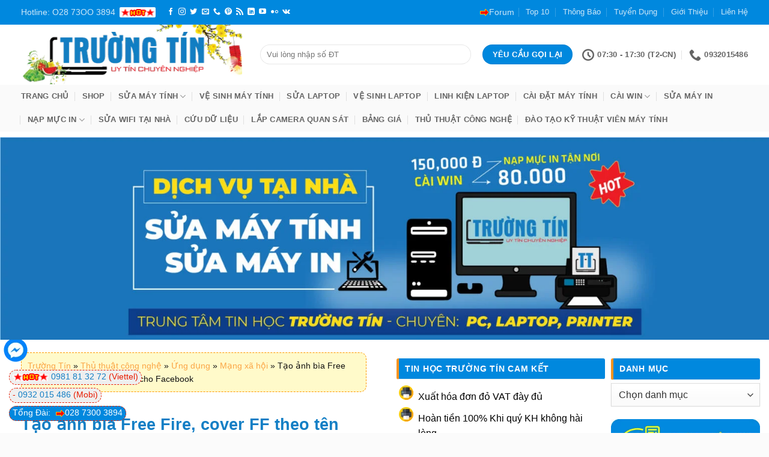

--- FILE ---
content_type: text/html; charset=UTF-8
request_url: https://truongtin.top/tao-anh-bia-free-fire-cover-ff-theo-ten-rieng-cho-facebook/
body_size: 56127
content:
<!DOCTYPE html>
<html lang="vi" class="loading-site no-js">
<head>
	<meta charset="UTF-8" />
	<link rel="profile" href="http://gmpg.org/xfn/11" />
	<link rel="pingback" href="https://truongtin.top/xmlrpc.php" />

	<script>(function(html){html.className = html.className.replace(/\bno-js\b/,'js')})(document.documentElement);</script>
<meta name='robots' content='index, follow, max-image-preview:large, max-snippet:-1, max-video-preview:-1' />
<meta name="viewport" content="width=device-width, initial-scale=1" />
	<!-- This site is optimized with the Yoast SEO Premium plugin v23.9 (Yoast SEO v26.8) - https://yoast.com/product/yoast-seo-premium-wordpress/ -->
	<title>【1️⃣】 Tạo ảnh bìa Free Fire, cover FF theo tên riêng cho Facebook - Trường Tín™</title>
	<meta name="description" content="❎➤ Tạo ảnh bìa Free Fire, cover FF theo tên riêng cho Facebook ⭐_⭐_⭐ Tại Website Công Nghệ ❎❤️ Tin Học Trường Tín - Tin Mới 24h. ✔️ Xem Ngay!" />
	<link rel="canonical" href="https://truongtin.top/tao-anh-bia-free-fire-cover-ff-theo-ten-rieng-cho-facebook/" />
	<meta property="og:locale" content="vi_VN" />
	<meta property="og:type" content="article" />
	<meta property="og:title" content="Tạo ảnh bìa Free Fire, cover FF theo tên riêng cho Facebook" />
	<meta property="og:description" content="❎➤ Tạo ảnh bìa Free Fire, cover FF theo tên riêng cho Facebook ⭐_⭐_⭐ Tại Website Công Nghệ ❎❤️ Tin Học Trường Tín - Tin Mới 24h. ✔️ Xem Ngay!" />
	<meta property="og:url" content="https://truongtin.top/tao-anh-bia-free-fire-cover-ff-theo-ten-rieng-cho-facebook/" />
	<meta property="og:site_name" content="Tin Học Trường Tín" />
	<meta property="article:published_time" content="2020-08-16T13:45:29+00:00" />
	<meta property="og:image" content="https://truongtin.top/wp-content/uploads/2020/08/16/13/tao-anh-bia-free-fire-cover-ff-theo-ten-rieng-cho-facebook-1.jpg" />
	<meta name="author" content="Tin Học Trường Tín" />
	<meta name="twitter:card" content="summary_large_image" />
	<meta name="twitter:label1" content="Được viết bởi" />
	<meta name="twitter:data1" content="Tin Học Trường Tín" />
	<meta name="twitter:label2" content="Ước tính thời gian đọc" />
	<meta name="twitter:data2" content="4 phút" />
	<script type="application/ld+json" class="yoast-schema-graph">{"@context":"https://schema.org","@graph":[{"@type":"Article","@id":"https://truongtin.top/tao-anh-bia-free-fire-cover-ff-theo-ten-rieng-cho-facebook/#article","isPartOf":{"@id":"https://truongtin.top/tao-anh-bia-free-fire-cover-ff-theo-ten-rieng-cho-facebook/"},"author":{"name":"Tin Học Trường Tín","@id":"https://truongtin.top/#/schema/person/a9157e964f8aa87a37ec505101172529"},"headline":"Tạo ảnh bìa Free Fire, cover FF theo tên riêng cho Facebook","datePublished":"2020-08-16T13:45:29+00:00","mainEntityOfPage":{"@id":"https://truongtin.top/tao-anh-bia-free-fire-cover-ff-theo-ten-rieng-cho-facebook/"},"wordCount":831,"publisher":{"@id":"https://truongtin.top/#organization"},"image":{"@id":"https://truongtin.top/tao-anh-bia-free-fire-cover-ff-theo-ten-rieng-cho-facebook/#primaryimage"},"thumbnailUrl":"https://truongtin.top/wp-content/uploads/2020/08/16/13/tao-anh-bia-free-fire-cover-ff-theo-ten-rieng-cho-facebook-1.jpg","keywords":["C&#244;ng nghệ","cách tạo ảnh bìa free fire theo tên riêng","cover free fire theo tên riêng","Facebook","Mạng x&#227; hội","tải cover ff theo tên riêng","tạo ảnh bìa ff","Ứng dụng"],"articleSection":["Mạng xã hội"],"inLanguage":"vi"},{"@type":"WebPage","@id":"https://truongtin.top/tao-anh-bia-free-fire-cover-ff-theo-ten-rieng-cho-facebook/","url":"https://truongtin.top/tao-anh-bia-free-fire-cover-ff-theo-ten-rieng-cho-facebook/","name":"【1️⃣】 Tạo ảnh bìa Free Fire, cover FF theo tên riêng cho Facebook - Trường Tín™","isPartOf":{"@id":"https://truongtin.top/#website"},"primaryImageOfPage":{"@id":"https://truongtin.top/tao-anh-bia-free-fire-cover-ff-theo-ten-rieng-cho-facebook/#primaryimage"},"image":{"@id":"https://truongtin.top/tao-anh-bia-free-fire-cover-ff-theo-ten-rieng-cho-facebook/#primaryimage"},"thumbnailUrl":"https://truongtin.top/wp-content/uploads/2020/08/16/13/tao-anh-bia-free-fire-cover-ff-theo-ten-rieng-cho-facebook-1.jpg","datePublished":"2020-08-16T13:45:29+00:00","description":"❎➤ Tạo ảnh bìa Free Fire, cover FF theo tên riêng cho Facebook ⭐_⭐_⭐ Tại Website Công Nghệ ❎❤️ Tin Học Trường Tín - Tin Mới 24h. ✔️ Xem Ngay!","breadcrumb":{"@id":"https://truongtin.top/tao-anh-bia-free-fire-cover-ff-theo-ten-rieng-cho-facebook/#breadcrumb"},"inLanguage":"vi","potentialAction":[{"@type":"ReadAction","target":["https://truongtin.top/tao-anh-bia-free-fire-cover-ff-theo-ten-rieng-cho-facebook/"]}]},{"@type":"ImageObject","inLanguage":"vi","@id":"https://truongtin.top/tao-anh-bia-free-fire-cover-ff-theo-ten-rieng-cho-facebook/#primaryimage","url":"https://truongtin.top/wp-content/uploads/2020/08/16/13/tao-anh-bia-free-fire-cover-ff-theo-ten-rieng-cho-facebook-1.jpg","contentUrl":"https://truongtin.top/wp-content/uploads/2020/08/16/13/tao-anh-bia-free-fire-cover-ff-theo-ten-rieng-cho-facebook-1.jpg"},{"@type":"BreadcrumbList","@id":"https://truongtin.top/tao-anh-bia-free-fire-cover-ff-theo-ten-rieng-cho-facebook/#breadcrumb","itemListElement":[{"@type":"ListItem","position":1,"name":"Trường Tín","item":"https://truongtin.top/"},{"@type":"ListItem","position":2,"name":"Thủ thuật công nghệ","item":"https://truongtin.top/thu-thuat-cong-nghe/"},{"@type":"ListItem","position":3,"name":"Ứng dụng","item":"https://truongtin.top/thu-thuat-cong-nghe/ung-dung/"},{"@type":"ListItem","position":4,"name":"Mạng xã hội","item":"https://truongtin.top/thu-thuat-cong-nghe/ung-dung/mang-xa-hoi/"},{"@type":"ListItem","position":5,"name":"Tạo ảnh bìa Free Fire, cover FF theo tên riêng cho Facebook"}]},{"@type":"WebSite","@id":"https://truongtin.top/#website","url":"https://truongtin.top/","name":"Tin Học Trường Tín","description":"Trường Tín Tphcm","publisher":{"@id":"https://truongtin.top/#organization"},"potentialAction":[{"@type":"SearchAction","target":{"@type":"EntryPoint","urlTemplate":"https://truongtin.top/?s={search_term_string}"},"query-input":{"@type":"PropertyValueSpecification","valueRequired":true,"valueName":"search_term_string"}}],"inLanguage":"vi"},{"@type":"Organization","@id":"https://truongtin.top/#organization","name":"Tin Học Trường Tín","url":"https://truongtin.top/","logo":{"@type":"ImageObject","inLanguage":"vi","@id":"https://truongtin.top/#/schema/logo/image/","url":"https://truongtin.top/wp-content/uploads/2020/07/logo-TP.png","contentUrl":"https://truongtin.top/wp-content/uploads/2020/07/logo-TP.png","width":254,"height":70,"caption":"Tin Học Trường Tín"},"image":{"@id":"https://truongtin.top/#/schema/logo/image/"}},{"@type":"Person","@id":"https://truongtin.top/#/schema/person/a9157e964f8aa87a37ec505101172529","name":"Tin Học Trường Tín","image":{"@type":"ImageObject","inLanguage":"vi","@id":"https://truongtin.top/#/schema/person/image/","url":"https://secure.gravatar.com/avatar/dfd0843718c0390d83e2c8553b69f0c5366990884513ac9cc3e7b54ab4aad6de?s=96&d=identicon&r=g","contentUrl":"https://secure.gravatar.com/avatar/dfd0843718c0390d83e2c8553b69f0c5366990884513ac9cc3e7b54ab4aad6de?s=96&d=identicon&r=g","caption":"Tin Học Trường Tín"},"url":"https://truongtin.top/author/truongtin/"}]}</script>
	<!-- / Yoast SEO Premium plugin. -->


<link rel='prefetch' href='https://truongtin.top/wp-content/themes/flatsome/assets/js/flatsome.js?ver=e2eddd6c228105dac048' />
<link rel='prefetch' href='https://truongtin.top/wp-content/themes/flatsome/assets/js/chunk.slider.js?ver=3.20.4' />
<link rel='prefetch' href='https://truongtin.top/wp-content/themes/flatsome/assets/js/chunk.popups.js?ver=3.20.4' />
<link rel='prefetch' href='https://truongtin.top/wp-content/themes/flatsome/assets/js/chunk.tooltips.js?ver=3.20.4' />
<link rel='prefetch' href='https://truongtin.top/wp-content/themes/flatsome/assets/js/woocommerce.js?ver=1c9be63d628ff7c3ff4c' />
<link rel="alternate" type="application/rss+xml" title="Dòng thông tin Tin Học Trường Tín &raquo;" href="https://truongtin.top/feed/" />
<link rel="alternate" title="oNhúng (JSON)" type="application/json+oembed" href="https://truongtin.top/wp-json/oembed/1.0/embed?url=https%3A%2F%2Ftruongtin.top%2Ftao-anh-bia-free-fire-cover-ff-theo-ten-rieng-cho-facebook%2F" />
<link rel="alternate" title="oNhúng (XML)" type="text/xml+oembed" href="https://truongtin.top/wp-json/oembed/1.0/embed?url=https%3A%2F%2Ftruongtin.top%2Ftao-anh-bia-free-fire-cover-ff-theo-ten-rieng-cho-facebook%2F&#038;format=xml" />
<style id='wp-img-auto-sizes-contain-inline-css' type='text/css'>
img:is([sizes=auto i],[sizes^="auto," i]){contain-intrinsic-size:3000px 1500px}
/*# sourceURL=wp-img-auto-sizes-contain-inline-css */
</style>
<link rel='stylesheet' id='contact-form-7-css' href='https://truongtin.top/wp-content/plugins/contact-form-7/includes/css/styles.css?ver=6.1.4' type='text/css' media='all' />
<link rel='stylesheet' id='kk-star-ratings-css' href='https://truongtin.top/wp-content/plugins/kk-star-ratings/src/core/public/css/kk-star-ratings.min.css?ver=5.4.10.3' type='text/css' media='all' />
<style id='woocommerce-inline-inline-css' type='text/css'>
.woocommerce form .form-row .required { visibility: visible; }
/*# sourceURL=woocommerce-inline-inline-css */
</style>
<link rel='stylesheet' id='ez-toc-css' href='https://truongtin.top/wp-content/plugins/easy-table-of-contents/assets/css/screen.min.css?ver=2.0.80' type='text/css' media='all' />
<style id='ez-toc-inline-css' type='text/css'>
div#ez-toc-container .ez-toc-title {font-size: 120%;}div#ez-toc-container .ez-toc-title {font-weight: 500;}div#ez-toc-container ul li , div#ez-toc-container ul li a {font-size: 95%;}div#ez-toc-container ul li , div#ez-toc-container ul li a {font-weight: 500;}div#ez-toc-container nav ul ul li {font-size: 90%;}.ez-toc-box-title {font-weight: bold; margin-bottom: 10px; text-align: center; text-transform: uppercase; letter-spacing: 1px; color: #666; padding-bottom: 5px;position:absolute;top:-4%;left:5%;background-color: inherit;transition: top 0.3s ease;}.ez-toc-box-title.toc-closed {top:-25%;}
.ez-toc-container-direction {direction: ltr;}.ez-toc-counter ul{counter-reset: item ;}.ez-toc-counter nav ul li a::before {content: counters(item, '.', decimal) '. ';display: inline-block;counter-increment: item;flex-grow: 0;flex-shrink: 0;margin-right: .2em; float: left; }.ez-toc-widget-direction {direction: ltr;}.ez-toc-widget-container ul{counter-reset: item ;}.ez-toc-widget-container nav ul li a::before {content: counters(item, '.', decimal) '. ';display: inline-block;counter-increment: item;flex-grow: 0;flex-shrink: 0;margin-right: .2em; float: left; }
/*# sourceURL=ez-toc-inline-css */
</style>
<link rel='stylesheet' id='woo-variation-swatches-css' href='https://truongtin.top/wp-content/plugins/woo-variation-swatches/assets/css/frontend.min.css?ver=1767610046' type='text/css' media='all' />
<style id='woo-variation-swatches-inline-css' type='text/css'>
:root {
--wvs-tick:url("data:image/svg+xml;utf8,%3Csvg filter='drop-shadow(0px 0px 2px rgb(0 0 0 / .8))' xmlns='http://www.w3.org/2000/svg'  viewBox='0 0 30 30'%3E%3Cpath fill='none' stroke='%23dd3333' stroke-linecap='round' stroke-linejoin='round' stroke-width='4' d='M4 16L11 23 27 7'/%3E%3C/svg%3E");

--wvs-cross:url("data:image/svg+xml;utf8,%3Csvg filter='drop-shadow(0px 0px 5px rgb(255 255 255 / .6))' xmlns='http://www.w3.org/2000/svg' width='72px' height='72px' viewBox='0 0 24 24'%3E%3Cpath fill='none' stroke='%23ff0000' stroke-linecap='round' stroke-width='0.6' d='M5 5L19 19M19 5L5 19'/%3E%3C/svg%3E");
--wvs-single-product-item-width:30px;
--wvs-single-product-item-height:30px;
--wvs-single-product-item-font-size:16px}
/*# sourceURL=woo-variation-swatches-inline-css */
</style>
<link rel='stylesheet' id='flatsome-main-css' href='https://truongtin.top/wp-content/themes/flatsome/assets/css/flatsome.css?ver=3.20.4' type='text/css' media='all' />
<style id='flatsome-main-inline-css' type='text/css'>
@font-face {
				font-family: "fl-icons";
				font-display: block;
				src: url(https://truongtin.top/wp-content/themes/flatsome/assets/css/icons/fl-icons.eot?v=3.20.4);
				src:
					url(https://truongtin.top/wp-content/themes/flatsome/assets/css/icons/fl-icons.eot#iefix?v=3.20.4) format("embedded-opentype"),
					url(https://truongtin.top/wp-content/themes/flatsome/assets/css/icons/fl-icons.woff2?v=3.20.4) format("woff2"),
					url(https://truongtin.top/wp-content/themes/flatsome/assets/css/icons/fl-icons.ttf?v=3.20.4) format("truetype"),
					url(https://truongtin.top/wp-content/themes/flatsome/assets/css/icons/fl-icons.woff?v=3.20.4) format("woff"),
					url(https://truongtin.top/wp-content/themes/flatsome/assets/css/icons/fl-icons.svg?v=3.20.4#fl-icons) format("svg");
			}
/*# sourceURL=flatsome-main-inline-css */
</style>
<link rel='stylesheet' id='flatsome-shop-css' href='https://truongtin.top/wp-content/themes/flatsome/assets/css/flatsome-shop.css?ver=3.20.4' type='text/css' media='all' />
<link rel='stylesheet' id='flatsome-style-css' href='https://truongtin.top/wp-content/themes/flatsome-child/style.css?ver=3.0' type='text/css' media='all' />
<script type="text/javascript" src="https://truongtin.top/wp-includes/js/jquery/jquery.min.js?ver=3.7.1" id="jquery-core-js"></script>
<script type="text/javascript" src="https://truongtin.top/wp-includes/js/jquery/jquery-migrate.min.js?ver=3.4.1" id="jquery-migrate-js"></script>
<script type="text/javascript" src="https://truongtin.top/wp-content/plugins/woocommerce/assets/js/jquery-blockui/jquery.blockUI.min.js?ver=2.7.0-wc.10.4.3" id="wc-jquery-blockui-js" data-wp-strategy="defer"></script>
<script type="text/javascript" id="wc-add-to-cart-js-extra">
/* <![CDATA[ */
var wc_add_to_cart_params = {"ajax_url":"/wp-admin/admin-ajax.php","wc_ajax_url":"/?wc-ajax=%%endpoint%%","i18n_view_cart":"Xem gi\u1ecf h\u00e0ng","cart_url":"https://truongtin.top/cart/","is_cart":"","cart_redirect_after_add":"no"};
//# sourceURL=wc-add-to-cart-js-extra
/* ]]> */
</script>
<script type="text/javascript" src="https://truongtin.top/wp-content/plugins/woocommerce/assets/js/frontend/add-to-cart.min.js?ver=10.4.3" id="wc-add-to-cart-js" defer="defer" data-wp-strategy="defer"></script>
<script type="text/javascript" src="https://truongtin.top/wp-content/plugins/woocommerce/assets/js/js-cookie/js.cookie.min.js?ver=2.1.4-wc.10.4.3" id="wc-js-cookie-js" data-wp-strategy="defer"></script>
<link rel="EditURI" type="application/rsd+xml" title="RSD" href="https://truongtin.top/xmlrpc.php?rsd" />
<meta name="p:domain_verify" content="591d904ae6fb3b24e96680380da64554"/>

<script type="application/ld+json">
{
  "@context": "https://schema.org",
  "@type": "ComputerStore",
  "name": "Trường Tín",
  "alternateName": "Công ty dịch vụ công nghệ thông tin 【Tphcm】",
  "@id": "https://truongtin.top/",
  "logo": "https://truongtin.top/wp-content/uploads/2021/01/Logo-Truong-Tin-Tet.png",
  "image": "https://truongtin.top/wp-content/uploads/2021/01/Logo-Truong-Tin-Tet.png",
  "description": "Trường Tín ⭐_⭐_⭐ Dịch vụ Tin Học ✅✅ Chuyên Sửa chữa xử lý sự cố pc, laptop, máy in, nạp mực in tận nơi tại nhà giá rẻ, uy tín tại Tphcm",
  "hasMap": "https://www.google.com/maps/place/Trung+T%C3%A2m+Tin+H%E1%BB%8Dc+Tr%C6%B0%E1%BB%9Dng+T%C3%ADn+Tphcm/@10.857975,106.6465973,17z/data=!3m1!4b1!4m5!3m4!1s0x0:0x5cb87f594bc64008!8m2!3d10.857975!4d106.648786",	
  "url": "https://truongtin.top/",
  "telephone": "02873003894",
  "priceRange": "100000VND-500000000VND",
  "address": {
    "@type": "PostalAddress",
    "streetAddress": "881 Phan Văn Trị, Phường 7",
    "addressLocality": "Gò Vấp",
	"addressRegion": "Hồ Chí Minh",
    "postalCode": "700000",
    "addressCountry": "VN"
  },
  "geo": {
    "@type": "GeoCoordinates",
    "latitude": 10.857975,
    "longitude": 106.6465973
  },
  "openingHoursSpecification": {
    "@type": "OpeningHoursSpecification",
    "dayOfWeek": [
      "Monday",
      "Tuesday",
      "Wednesday",
      "Thursday",
      "Friday",
      "Saturday",
      "Sunday"
    ],
    "opens": "07:00",
    "closes": "17:30"
  },
  "sameAs": [
    "https://www.facebook.com/truongtintphcm/",
    "https://twitter.com/smttruongtin",
	"https://www.linkedin.com/in/smttruongtin/",
	"https://www.pinterest.com/smttruongtin",
	"https://smttruongtin.tumblr.com/",
	"https://soundcloud.com/truongtin",
	"https://www.youtube.com/channel/UCoRMxDxfehyiVk4g0ZadO1Q",
    "https://sites.google.com/view/truongtin",
	"https://smttruongtin.blogspot.com/",
	"https://ello.co/truongtin",
	"https://smttruongtin.business.site/",
	"https://smttruongtin.weebly.com/"
  ]
}
</script>
<!-- Google tag (gtag.js) -->
<script async src="https://www.googletagmanager.com/gtag/js?id=G-EQXKK8REFQ"></script>
<script>
  window.dataLayer = window.dataLayer || [];
  function gtag(){dataLayer.push(arguments);}
  gtag('js', new Date());

  gtag('config', 'G-EQXKK8REFQ');
</script>
<!-- Google Tag Manager -->
<script>(function(w,d,s,l,i){w[l]=w[l]||[];w[l].push({'gtm.start':
new Date().getTime(),event:'gtm.js'});var f=d.getElementsByTagName(s)[0],
j=d.createElement(s),dl=l!='dataLayer'?'&l='+l:'';j.async=true;j.src=
'https://www.googletagmanager.com/gtm.js?id='+i+dl;f.parentNode.insertBefore(j,f);
})(window,document,'script','dataLayer','GTM-W6XRR5S7');</script>
<!-- End Google Tag Manager -->
<meta name='dmca-site-verification' content='cWd5aW15cGVyRVlDdzdxZ3Q4VHdBZz090' />	<noscript><style>.woocommerce-product-gallery{ opacity: 1 !important; }</style></noscript>
	<link rel="icon" href="https://truongtin.top/wp-content/uploads/2020/08/cropped-logo-TT-face-1-32x32.png" sizes="32x32" />
<link rel="icon" href="https://truongtin.top/wp-content/uploads/2020/08/cropped-logo-TT-face-1-192x192.png" sizes="192x192" />
<link rel="apple-touch-icon" href="https://truongtin.top/wp-content/uploads/2020/08/cropped-logo-TT-face-1-180x180.png" />
<meta name="msapplication-TileImage" content="https://truongtin.top/wp-content/uploads/2020/08/cropped-logo-TT-face-1-270x270.png" />
<style id="custom-css" type="text/css">:root {--primary-color: #0088de;--fs-color-primary: #0088de;--fs-color-secondary: #f89e26;--fs-color-success: #147fc5;--fs-color-alert: #f89e26;--fs-color-base: #000000;--fs-experimental-link-color: #147fc5;--fs-experimental-link-color-hover: #000000;}.tooltipster-base {--tooltip-color: #fff;--tooltip-bg-color: #000;}.off-canvas-right .mfp-content, .off-canvas-left .mfp-content {--drawer-width: 300px;}.off-canvas .mfp-content.off-canvas-cart {--drawer-width: 360px;}html{background-color:rgba(250,250,250,0.67)!important;}.container-width, .full-width .ubermenu-nav, .container, .row{max-width: 1240px}.row.row-collapse{max-width: 1210px}.row.row-small{max-width: 1232.5px}.row.row-large{max-width: 1270px}.header-main{height: 100px}#logo img{max-height: 100px}#logo{width:368px;}.header-bottom{min-height: 10px}.header-top{min-height: 30px}.transparent .header-main{height: 265px}.transparent #logo img{max-height: 265px}.has-transparent + .page-title:first-of-type,.has-transparent + #main > .page-title,.has-transparent + #main > div > .page-title,.has-transparent + #main .page-header-wrapper:first-of-type .page-title{padding-top: 345px;}.header.show-on-scroll,.stuck .header-main{height:70px!important}.stuck #logo img{max-height: 70px!important}.search-form{ width: 72%;}.header-bottom {background-color: #fafafa}.header-main .nav > li > a{line-height: 16px }.stuck .header-main .nav > li > a{line-height: 50px }.header-bottom-nav > li > a{line-height: 16px }@media (max-width: 549px) {.header-main{height: 70px}#logo img{max-height: 70px}}.nav-dropdown{font-size:100%}h1,h2,h3,h4,h5,h6,.heading-font{color: #147fc5;}.breadcrumbs{text-transform: none;}.header:not(.transparent) .header-nav-main.nav > li > a {color: #0088de;}.header:not(.transparent) .header-nav-main.nav > li > a:hover,.header:not(.transparent) .header-nav-main.nav > li.active > a,.header:not(.transparent) .header-nav-main.nav > li.current > a,.header:not(.transparent) .header-nav-main.nav > li > a.active,.header:not(.transparent) .header-nav-main.nav > li > a.current{color: #f7921e;}.header-nav-main.nav-line-bottom > li > a:before,.header-nav-main.nav-line-grow > li > a:before,.header-nav-main.nav-line > li > a:before,.header-nav-main.nav-box > li > a:hover,.header-nav-main.nav-box > li.active > a,.header-nav-main.nav-pills > li > a:hover,.header-nav-main.nav-pills > li.active > a{color:#FFF!important;background-color: #f7921e;}.header:not(.transparent) .header-bottom-nav.nav > li > a:hover,.header:not(.transparent) .header-bottom-nav.nav > li.active > a,.header:not(.transparent) .header-bottom-nav.nav > li.current > a,.header:not(.transparent) .header-bottom-nav.nav > li > a.active,.header:not(.transparent) .header-bottom-nav.nav > li > a.current{color: #ffb701;}.header-bottom-nav.nav-line-bottom > li > a:before,.header-bottom-nav.nav-line-grow > li > a:before,.header-bottom-nav.nav-line > li > a:before,.header-bottom-nav.nav-box > li > a:hover,.header-bottom-nav.nav-box > li.active > a,.header-bottom-nav.nav-pills > li > a:hover,.header-bottom-nav.nav-pills > li.active > a{color:#FFF!important;background-color: #ffb701;}.widget:where(:not(.widget_shopping_cart)) a{color: #147fc5;}.widget:where(:not(.widget_shopping_cart)) a:hover{color: ;}.widget .tagcloud a:hover{border-color: ; background-color: ;}.is-divider{background-color: #fbb03b;}.shop-page-title.featured-title .title-overlay{background-color: rgba(30,115,190,0.3);}.has-equal-box-heights .box-image {padding-top: 100%;}@media screen and (min-width: 550px){.products .box-vertical .box-image{min-width: 247px!important;width: 247px!important;}}.absolute-footer, html{background-color: rgba(250,250,250,0.97)}.page-title-small + main .product-container > .row{padding-top:0;}.nav-vertical-fly-out > li + li {border-top-width: 1px; border-top-style: solid;}/* Custom CSS */.form-flat input:not([type="submit"]),.form-flat textarea,.form-flat select {background-color:#fff;}.boxnpa {border:.0625rem solid #dadce0;border-radius:.5rem;display:block;}.call {display:block;min-height:20px;position:fixed;left:3px;text-decoration:none;z-index:9999;text-align:center;padding:3px;}.zalo {bottom:165px;}.fb {bottom:115px;}.tel {bottom:50px;}.sky {bottom:15px;}img.cangiua {display:block;margin:auto;margin-right:auto;}.baivietngaunhien {border-radius:3px;background-color:#02ab0b1a;padding:10px 10px .5px;margin:10px;}.entry-content {padding-top:1px;}.entry-header-text {padding:1px 0 1.5em;}.entry-header-text {padding:1px 0 0;}.breadcrumbs {text-transform:uppercase;color:#222;font-weight:600;letter-spacing:0;padding:0;}#breadcrumbs {margin:10px;font-size:14px;color:gray;text-transform:none;}.breadcrumbs a {color:#fba646;margin-left:0 !important;font-weight:400;}.widget-title {background:#0088de;border-radius:3px;color:#fff;display:block;position:relative;padding-left:40px;padding-top:9px;min-height:30px;border-bottom:1px solid #eee;line-height:35px;}span.widget-title {font-size:14px;font-weight:700;}.post-sidebar {border:0 solid #ececec;}.widget .is-divider {display:none;}h3.widget-title,span.widget-title {color:#fff;background-color:#0088de;padding:10px;margin:10px 0 5px;}ul.menu>li,.widget>ul>li {list-style:none;margin-bottom:.3em;text-align:left;margin:0;font-size:14px;font-weight:bolder;}#breadcrumbs {margin:10px;font-size:14px;color:#111;text-transform:none;font-weight:400;}.icon-box-left .icon-box-text,.icon-box-right .icon-box-text {padding-left:16px;padding-top:3px;}.npalist .is-divider {max-width:100%;height:1px;}.npalist .box-text {padding:0;margin-top:2px;margin-left:2px;margin-right:2px;}.npalist h5 {line-height:1.6;color:#000;}.npalist1 .col-inner {padding-bottom:15px;padding-top:15px;}.npalist1 .col {padding:0 10px 10px;}h5:hover {color:red;}.icon-box-img img {padding-top:.2em;width:80%;margin-left:10px;}.widget {margin-bottom:.5em;}.titletopvn {text-align:left;font-family:'Roboto',sans-serif;font-size:16px;line-height:1.5;margin-top:10px;border-bottom:2px solid #4db2ec;margin-bottom:10px;}.titletopvn span {color:#fff;padding:7px 12px 4px;border-color:#4db2ec;background-color:#0088de;font-weight:400;}.corpthumb .box-blog-post img {object-fit:cover;object-position:center center;height:410px;}.corpthumb .box-image {width:100% !important;}.entry-image-float {object-fit:cover;object-position:center center;width:200px;height:200px;overflow:hidden;}.entry-divider,.entry-category {display:none;}.badge.post-date {display:none;}.vachngan .post-item {border-bottom:1px solid #ccc;position:relative;padding-top:10px !important;padding-bottom:10px !important;}.fixsize .box-image img {object-fit:cover;object-position:center center;width:220px;height:220px;overflow:hidden;border-radius:3%;}.fixsizeft .box-image img {object-fit:cover;object-position:center center;height:244px;overflow:hidden;border-radius:3%;}.fixsize .box-list-view .box .box-text,.box-vertical .box-text {padding-left:1.5em;}.cotgiua .box-vertical .box-text {padding-left:.5em;}#related_posts .col {padding:0;font-size:small;}#related_posts .post-item {width:180px;min-height:270px;}.cotgiua .box-blog-post img {object-fit:cover;object-position:center center;height:100px;width:100px;border-radius:3px;}.cotgiua .image-cover {height:100px;}.cotgiua .box-image {width:30% !important;}.rong .box-image {width:100% !important;}.rongmb .box-image {width:50% !important;}#related_posts .image-cover {object-fit:cover;object-position:center center;height:160px;}#related_posts .box-image {width:100% !important;}.vienmenu {box-shadow:0 0 1px #ccc;}.page-wrapper {padding-top:20px;}.date-box {display:none;}.image-cover {height:213px;border-radius:3px;}.next-prev-nav .flex-col {padding:20px;font-size:small;}.box-push .box-text {padding:15px 20px;background-color:rgba(0,0,0,0.39);max-width:100%;margin:-15% auto 0;}.box-push .box-text h5 {font-size:1.5em;line-height:1.3em;text-align:center;font-weight:700;border-radius:3px;color:#fff;}.post-sidebar.large-6.col {padding:0 20px;}.article-inner.has-shadow .entry-content {padding:0 5px;}.newpost {font-size:14px;}.sidebar-wrapper ul li {padding-left:1px;list-style-image:url(/wp-content/uploads/2020/07/mayin.png);margin:5px 5px 5px 35px;}h3 b {font-weight:400;}h1 {margin-top:15px;}.formxanh {background:#F19A27;padding:10px;color:#fff;font-size:15px;border-radius:5px;}.formxanh h5 {background:#0088de;padding:10px;border-radius:5px;color:#fff;margin:auto;margin-bottom:15px;}.pcitop {background-color:#f1f1f1;padding:10px;}h1 strong,h3 strong,h2 strong,h4 strong,h5 strong,h6 strong {font-weight:400;}.widget .current-cat>a {color:red;font-weight:700;}ul.menu>li,.widget>ul>li {font-weight:400;}.widget_product_categories ul li {margin-left:30px;list-style-image:url(/wp-content/uploads/2020/07/mayin.png);display:list-item !important;}.topcm {padding:10px 10px 5px;background-color:#fafafa;}#related_posts h4,.classsme h4 {font-weight:300;font-size:16px;display:-webkit-box;max-height:5.2rem;-webkit-box-orient:vertical;overflow:hidden;text-overflow:ellipsis;white-space:normal;-webkit-line-clamp:2;line-height:1.5rem;}table {border-collapse:collapse;}table,th,td {border:1px solid #000;}th:first-child,td:first-child {padding-left:10px;}.price {background:#fbfbfb !important;padding:10px;}#link-download {display:none;}#btn,#download {display:inline-flex;border-radius:4px;cursor:pointer;box-shadow:0 2px 5px 0 rgba(0,0,0,0.16),0 2px 10px 0 rgba(0,0,0,0.12);text-transform:inherit;font-size:13px;font-weight:700;color:#FFF !important;background-color:#0088de;margin:5px;padding:8px 20px;text-shadow:none;transition:all 1s;}#madk {text-align:center;color:red;font-size:25px;font-weight:700;}b,strong {font-weight:700;}.icon-feature-horizontal {margin:15px 0;line-height:1.75;color:#3e3e3f;overflow:hidden;background:#dcdad11f;padding:5px 5px 0 15px;border-left:5px solid #f7e715;}.icon-feature-horizontal i {font-size:60px;float:left;width:80px;color:#0088de;margin-right:10px;margin-top:10px;}.hotlinevip {display:block;position:fixed;left:15px;color:#e81c01;font-size:14px;border-radius:15px;height:25px;line-height:10px;overflow:hidden;border:1px dashed #e81c01;padding:5px;z-index:9999;}.vip1 {bottom:20px;background-color:#0088de;color:#fff;}.vip1 a {color:#fff;}.vip2 {bottom:50px;background-color:#efefef;}.vip3 {bottom:80px;background-color:#efefef;}/* Custom CSS Tablet */@media (max-width: 849px){ul ul,ul ol,ol ol,ol ul{margin:auto}.row.row-large{padding-right:15px}.blog-archive .box-image img{width:auto}}/* Custom CSS Mobile */@media (max-width: 549px){#related_posts .post-item{width:100%}}.label-new.menu-item > a:after{content:"Mới";}.label-hot.menu-item > a:after{content:"Nổi bật";}.label-sale.menu-item > a:after{content:"Giảm giá";}.label-popular.menu-item > a:after{content:"Phổ biến";}</style>		<style type="text/css" id="wp-custom-css">
			ul {
	margin-left: 20px;
}
.ocam {
	margin-bottom: 20px;
}		</style>
		<style id="kirki-inline-styles"></style><link rel='stylesheet' id='wc-blocks-style-css' href='https://truongtin.top/wp-content/plugins/woocommerce/assets/client/blocks/wc-blocks.css?ver=wc-10.4.3' type='text/css' media='all' />
<style id='global-styles-inline-css' type='text/css'>
:root{--wp--preset--aspect-ratio--square: 1;--wp--preset--aspect-ratio--4-3: 4/3;--wp--preset--aspect-ratio--3-4: 3/4;--wp--preset--aspect-ratio--3-2: 3/2;--wp--preset--aspect-ratio--2-3: 2/3;--wp--preset--aspect-ratio--16-9: 16/9;--wp--preset--aspect-ratio--9-16: 9/16;--wp--preset--color--black: #000000;--wp--preset--color--cyan-bluish-gray: #abb8c3;--wp--preset--color--white: #ffffff;--wp--preset--color--pale-pink: #f78da7;--wp--preset--color--vivid-red: #cf2e2e;--wp--preset--color--luminous-vivid-orange: #ff6900;--wp--preset--color--luminous-vivid-amber: #fcb900;--wp--preset--color--light-green-cyan: #7bdcb5;--wp--preset--color--vivid-green-cyan: #00d084;--wp--preset--color--pale-cyan-blue: #8ed1fc;--wp--preset--color--vivid-cyan-blue: #0693e3;--wp--preset--color--vivid-purple: #9b51e0;--wp--preset--color--primary: #0088de;--wp--preset--color--secondary: #f89e26;--wp--preset--color--success: #147fc5;--wp--preset--color--alert: #f89e26;--wp--preset--gradient--vivid-cyan-blue-to-vivid-purple: linear-gradient(135deg,rgb(6,147,227) 0%,rgb(155,81,224) 100%);--wp--preset--gradient--light-green-cyan-to-vivid-green-cyan: linear-gradient(135deg,rgb(122,220,180) 0%,rgb(0,208,130) 100%);--wp--preset--gradient--luminous-vivid-amber-to-luminous-vivid-orange: linear-gradient(135deg,rgb(252,185,0) 0%,rgb(255,105,0) 100%);--wp--preset--gradient--luminous-vivid-orange-to-vivid-red: linear-gradient(135deg,rgb(255,105,0) 0%,rgb(207,46,46) 100%);--wp--preset--gradient--very-light-gray-to-cyan-bluish-gray: linear-gradient(135deg,rgb(238,238,238) 0%,rgb(169,184,195) 100%);--wp--preset--gradient--cool-to-warm-spectrum: linear-gradient(135deg,rgb(74,234,220) 0%,rgb(151,120,209) 20%,rgb(207,42,186) 40%,rgb(238,44,130) 60%,rgb(251,105,98) 80%,rgb(254,248,76) 100%);--wp--preset--gradient--blush-light-purple: linear-gradient(135deg,rgb(255,206,236) 0%,rgb(152,150,240) 100%);--wp--preset--gradient--blush-bordeaux: linear-gradient(135deg,rgb(254,205,165) 0%,rgb(254,45,45) 50%,rgb(107,0,62) 100%);--wp--preset--gradient--luminous-dusk: linear-gradient(135deg,rgb(255,203,112) 0%,rgb(199,81,192) 50%,rgb(65,88,208) 100%);--wp--preset--gradient--pale-ocean: linear-gradient(135deg,rgb(255,245,203) 0%,rgb(182,227,212) 50%,rgb(51,167,181) 100%);--wp--preset--gradient--electric-grass: linear-gradient(135deg,rgb(202,248,128) 0%,rgb(113,206,126) 100%);--wp--preset--gradient--midnight: linear-gradient(135deg,rgb(2,3,129) 0%,rgb(40,116,252) 100%);--wp--preset--font-size--small: 13px;--wp--preset--font-size--medium: 20px;--wp--preset--font-size--large: 36px;--wp--preset--font-size--x-large: 42px;--wp--preset--spacing--20: 0.44rem;--wp--preset--spacing--30: 0.67rem;--wp--preset--spacing--40: 1rem;--wp--preset--spacing--50: 1.5rem;--wp--preset--spacing--60: 2.25rem;--wp--preset--spacing--70: 3.38rem;--wp--preset--spacing--80: 5.06rem;--wp--preset--shadow--natural: 6px 6px 9px rgba(0, 0, 0, 0.2);--wp--preset--shadow--deep: 12px 12px 50px rgba(0, 0, 0, 0.4);--wp--preset--shadow--sharp: 6px 6px 0px rgba(0, 0, 0, 0.2);--wp--preset--shadow--outlined: 6px 6px 0px -3px rgb(255, 255, 255), 6px 6px rgb(0, 0, 0);--wp--preset--shadow--crisp: 6px 6px 0px rgb(0, 0, 0);}:where(body) { margin: 0; }.wp-site-blocks > .alignleft { float: left; margin-right: 2em; }.wp-site-blocks > .alignright { float: right; margin-left: 2em; }.wp-site-blocks > .aligncenter { justify-content: center; margin-left: auto; margin-right: auto; }:where(.is-layout-flex){gap: 0.5em;}:where(.is-layout-grid){gap: 0.5em;}.is-layout-flow > .alignleft{float: left;margin-inline-start: 0;margin-inline-end: 2em;}.is-layout-flow > .alignright{float: right;margin-inline-start: 2em;margin-inline-end: 0;}.is-layout-flow > .aligncenter{margin-left: auto !important;margin-right: auto !important;}.is-layout-constrained > .alignleft{float: left;margin-inline-start: 0;margin-inline-end: 2em;}.is-layout-constrained > .alignright{float: right;margin-inline-start: 2em;margin-inline-end: 0;}.is-layout-constrained > .aligncenter{margin-left: auto !important;margin-right: auto !important;}.is-layout-constrained > :where(:not(.alignleft):not(.alignright):not(.alignfull)){margin-left: auto !important;margin-right: auto !important;}body .is-layout-flex{display: flex;}.is-layout-flex{flex-wrap: wrap;align-items: center;}.is-layout-flex > :is(*, div){margin: 0;}body .is-layout-grid{display: grid;}.is-layout-grid > :is(*, div){margin: 0;}body{padding-top: 0px;padding-right: 0px;padding-bottom: 0px;padding-left: 0px;}a:where(:not(.wp-element-button)){text-decoration: none;}:root :where(.wp-element-button, .wp-block-button__link){background-color: #32373c;border-width: 0;color: #fff;font-family: inherit;font-size: inherit;font-style: inherit;font-weight: inherit;letter-spacing: inherit;line-height: inherit;padding-top: calc(0.667em + 2px);padding-right: calc(1.333em + 2px);padding-bottom: calc(0.667em + 2px);padding-left: calc(1.333em + 2px);text-decoration: none;text-transform: inherit;}.has-black-color{color: var(--wp--preset--color--black) !important;}.has-cyan-bluish-gray-color{color: var(--wp--preset--color--cyan-bluish-gray) !important;}.has-white-color{color: var(--wp--preset--color--white) !important;}.has-pale-pink-color{color: var(--wp--preset--color--pale-pink) !important;}.has-vivid-red-color{color: var(--wp--preset--color--vivid-red) !important;}.has-luminous-vivid-orange-color{color: var(--wp--preset--color--luminous-vivid-orange) !important;}.has-luminous-vivid-amber-color{color: var(--wp--preset--color--luminous-vivid-amber) !important;}.has-light-green-cyan-color{color: var(--wp--preset--color--light-green-cyan) !important;}.has-vivid-green-cyan-color{color: var(--wp--preset--color--vivid-green-cyan) !important;}.has-pale-cyan-blue-color{color: var(--wp--preset--color--pale-cyan-blue) !important;}.has-vivid-cyan-blue-color{color: var(--wp--preset--color--vivid-cyan-blue) !important;}.has-vivid-purple-color{color: var(--wp--preset--color--vivid-purple) !important;}.has-primary-color{color: var(--wp--preset--color--primary) !important;}.has-secondary-color{color: var(--wp--preset--color--secondary) !important;}.has-success-color{color: var(--wp--preset--color--success) !important;}.has-alert-color{color: var(--wp--preset--color--alert) !important;}.has-black-background-color{background-color: var(--wp--preset--color--black) !important;}.has-cyan-bluish-gray-background-color{background-color: var(--wp--preset--color--cyan-bluish-gray) !important;}.has-white-background-color{background-color: var(--wp--preset--color--white) !important;}.has-pale-pink-background-color{background-color: var(--wp--preset--color--pale-pink) !important;}.has-vivid-red-background-color{background-color: var(--wp--preset--color--vivid-red) !important;}.has-luminous-vivid-orange-background-color{background-color: var(--wp--preset--color--luminous-vivid-orange) !important;}.has-luminous-vivid-amber-background-color{background-color: var(--wp--preset--color--luminous-vivid-amber) !important;}.has-light-green-cyan-background-color{background-color: var(--wp--preset--color--light-green-cyan) !important;}.has-vivid-green-cyan-background-color{background-color: var(--wp--preset--color--vivid-green-cyan) !important;}.has-pale-cyan-blue-background-color{background-color: var(--wp--preset--color--pale-cyan-blue) !important;}.has-vivid-cyan-blue-background-color{background-color: var(--wp--preset--color--vivid-cyan-blue) !important;}.has-vivid-purple-background-color{background-color: var(--wp--preset--color--vivid-purple) !important;}.has-primary-background-color{background-color: var(--wp--preset--color--primary) !important;}.has-secondary-background-color{background-color: var(--wp--preset--color--secondary) !important;}.has-success-background-color{background-color: var(--wp--preset--color--success) !important;}.has-alert-background-color{background-color: var(--wp--preset--color--alert) !important;}.has-black-border-color{border-color: var(--wp--preset--color--black) !important;}.has-cyan-bluish-gray-border-color{border-color: var(--wp--preset--color--cyan-bluish-gray) !important;}.has-white-border-color{border-color: var(--wp--preset--color--white) !important;}.has-pale-pink-border-color{border-color: var(--wp--preset--color--pale-pink) !important;}.has-vivid-red-border-color{border-color: var(--wp--preset--color--vivid-red) !important;}.has-luminous-vivid-orange-border-color{border-color: var(--wp--preset--color--luminous-vivid-orange) !important;}.has-luminous-vivid-amber-border-color{border-color: var(--wp--preset--color--luminous-vivid-amber) !important;}.has-light-green-cyan-border-color{border-color: var(--wp--preset--color--light-green-cyan) !important;}.has-vivid-green-cyan-border-color{border-color: var(--wp--preset--color--vivid-green-cyan) !important;}.has-pale-cyan-blue-border-color{border-color: var(--wp--preset--color--pale-cyan-blue) !important;}.has-vivid-cyan-blue-border-color{border-color: var(--wp--preset--color--vivid-cyan-blue) !important;}.has-vivid-purple-border-color{border-color: var(--wp--preset--color--vivid-purple) !important;}.has-primary-border-color{border-color: var(--wp--preset--color--primary) !important;}.has-secondary-border-color{border-color: var(--wp--preset--color--secondary) !important;}.has-success-border-color{border-color: var(--wp--preset--color--success) !important;}.has-alert-border-color{border-color: var(--wp--preset--color--alert) !important;}.has-vivid-cyan-blue-to-vivid-purple-gradient-background{background: var(--wp--preset--gradient--vivid-cyan-blue-to-vivid-purple) !important;}.has-light-green-cyan-to-vivid-green-cyan-gradient-background{background: var(--wp--preset--gradient--light-green-cyan-to-vivid-green-cyan) !important;}.has-luminous-vivid-amber-to-luminous-vivid-orange-gradient-background{background: var(--wp--preset--gradient--luminous-vivid-amber-to-luminous-vivid-orange) !important;}.has-luminous-vivid-orange-to-vivid-red-gradient-background{background: var(--wp--preset--gradient--luminous-vivid-orange-to-vivid-red) !important;}.has-very-light-gray-to-cyan-bluish-gray-gradient-background{background: var(--wp--preset--gradient--very-light-gray-to-cyan-bluish-gray) !important;}.has-cool-to-warm-spectrum-gradient-background{background: var(--wp--preset--gradient--cool-to-warm-spectrum) !important;}.has-blush-light-purple-gradient-background{background: var(--wp--preset--gradient--blush-light-purple) !important;}.has-blush-bordeaux-gradient-background{background: var(--wp--preset--gradient--blush-bordeaux) !important;}.has-luminous-dusk-gradient-background{background: var(--wp--preset--gradient--luminous-dusk) !important;}.has-pale-ocean-gradient-background{background: var(--wp--preset--gradient--pale-ocean) !important;}.has-electric-grass-gradient-background{background: var(--wp--preset--gradient--electric-grass) !important;}.has-midnight-gradient-background{background: var(--wp--preset--gradient--midnight) !important;}.has-small-font-size{font-size: var(--wp--preset--font-size--small) !important;}.has-medium-font-size{font-size: var(--wp--preset--font-size--medium) !important;}.has-large-font-size{font-size: var(--wp--preset--font-size--large) !important;}.has-x-large-font-size{font-size: var(--wp--preset--font-size--x-large) !important;}
/*# sourceURL=global-styles-inline-css */
</style>
</head>

<body class="wp-singular post-template-default single single-post postid-4376 single-format-standard wp-theme-flatsome wp-child-theme-flatsome-child theme-flatsome woocommerce-no-js woo-variation-swatches wvs-behavior-blur wvs-theme-flatsome-child wvs-tooltip full-width lightbox nav-dropdown-has-arrow nav-dropdown-has-shadow nav-dropdown-has-border">

<!-- Google Tag Manager (noscript) -->
<noscript><iframe src="https://www.googletagmanager.com/ns.html?id=GTM-W6XRR5S7"
height="0" width="0" style="display:none;visibility:hidden"></iframe></noscript>
<!-- End Google Tag Manager (noscript) -->
<a class="skip-link screen-reader-text" href="#main">Bỏ qua nội dung</a>

<div id="wrapper">

	
	<header id="header" class="header ">
		<div class="header-wrapper">
			<div id="top-bar" class="header-top hide-for-sticky nav-dark">
    <div class="flex-row container">
      <div class="flex-col hide-for-medium flex-left">
          <ul class="nav nav-left medium-nav-center nav-small  nav-divided">
              <li class="html custom html_topbar_left"><a href="tel:02873003894" style="font-size: 14px; ">Hotline: O28 73OO 3894<img src="/wp-content/uploads/2020/03/hot.gif" alt="hot gif" width="60" height="13" style="background-color: #fff; border-radius: 2px;margin: 7px; padding: 3px 1px 1px 1px;"></a></li><li class="html header-social-icons ml-0">
	<div class="social-icons follow-icons" ><a href="https://www.facebook.com/truongtintphcm/" target="_blank" data-label="Facebook" class="icon plain tooltip facebook" title="Theo dõi trên Facebook" aria-label="Theo dõi trên Facebook" rel="noopener nofollow"><i class="icon-facebook" aria-hidden="true"></i></a><a href="https://www.instagram.com/truongtintphcm/" target="_blank" data-label="Instagram" class="icon plain tooltip instagram" title="Theo dõi trên Instagram" aria-label="Theo dõi trên Instagram" rel="noopener nofollow"><i class="icon-instagram" aria-hidden="true"></i></a><a href="https://twitter.com/smttruongtin" data-label="Twitter" target="_blank" class="icon plain tooltip twitter" title="Theo dõi trên Twitter" aria-label="Theo dõi trên Twitter" rel="noopener nofollow"><i class="icon-twitter" aria-hidden="true"></i></a><a href="mailto:truongtintphcm@gmail.com" data-label="E-mail" target="_blank" class="icon plain tooltip email" title="Gửi email cho chúng tôi" aria-label="Gửi email cho chúng tôi" rel="nofollow noopener"><i class="icon-envelop" aria-hidden="true"></i></a><a href="tel:02873003894" data-label="Phone" target="_blank" class="icon plain tooltip phone" title="Gọi cho chúng tôi" aria-label="Gọi cho chúng tôi" rel="nofollow noopener"><i class="icon-phone" aria-hidden="true"></i></a><a href="https://www.pinterest.com/smttruongtin" data-label="Pinterest" target="_blank" class="icon plain tooltip pinterest" title="Theo dõi trên Pinterest" aria-label="Theo dõi trên Pinterest" rel="noopener nofollow"><i class="icon-pinterest" aria-hidden="true"></i></a><a href="https://truongtin.top/feed/" data-label="RSS Feed" target="_blank" class="icon plain tooltip rss" title="Đăng ký RSS" aria-label="Đăng ký RSS" rel="noopener nofollow"><i class="icon-feed" aria-hidden="true"></i></a><a href="https://www.linkedin.com/in/truongtintphcm/" data-label="LinkedIn" target="_blank" class="icon plain tooltip linkedin" title="Theo dõi trên LinkedIn" aria-label="Theo dõi trên LinkedIn" rel="noopener nofollow"><i class="icon-linkedin" aria-hidden="true"></i></a><a href="https://www.youtube.com/channel/UCoRMxDxfehyiVk4g0ZadO1Q" data-label="YouTube" target="_blank" class="icon plain tooltip youtube" title="Theo dõi trên YouTube" aria-label="Theo dõi trên YouTube" rel="noopener nofollow"><i class="icon-youtube" aria-hidden="true"></i></a><a href="https://www.flickr.com/people/189773669@N06/" data-label="Flickr" target="_blank" class="icon plain tooltip flickr" title="Flickr" aria-label="Flickr" rel="noopener nofollow"><i class="icon-flickr" aria-hidden="true"></i></a><a href="https://vk.com/id609878022" data-label="VKontakte" target="_blank" class="icon plain tooltip vk" title="Theo dõi trên VKontakte" aria-label="Theo dõi trên VKontakte" rel="noopener nofollow"><i class="icon-vk" aria-hidden="true"></i></a></div></li>
          </ul>
      </div>

      <div class="flex-col hide-for-medium flex-center">
          <ul class="nav nav-center nav-small  nav-divided">
                        </ul>
      </div>

      <div class="flex-col hide-for-medium flex-right">
         <ul class="nav top-bar-nav nav-right nav-small  nav-divided">
              <li class="html custom html_top_right_text"><a href="https://www.google.com/url?sa=t&rct=j&q=&esrc=s&source=web&cd=&cad=rja&uact=8&ved=2ahUKEwiT44Xyz_7sAhUFSX0KHTcjCFg4ChAWMAF6BAgBEAI&url=https%3A%2F%2Fsuamaytinhpci.com%2F&usg=AOvVaw1s748JdhMlv2NIoTP_-p9G" onclick="openInNewTab('https://forum.truongtin.top/');" style="font-size: 14px; " ><img src="/wp-content/uploads/2020/03/muiten.gif" alt="mui ten gif" width="20" height="11">Forum</a></li><li id="menu-item-7915" class="menu-item menu-item-type-taxonomy menu-item-object-category menu-item-7915 menu-item-design-default"><a href="https://truongtin.top/top-10/" class="nav-top-link">Top 10</a></li>
<li id="menu-item-10451" class="menu-item menu-item-type-taxonomy menu-item-object-category menu-item-10451 menu-item-design-default"><a href="https://truongtin.top/thong-bao/" class="nav-top-link">Thông Báo</a></li>
<li id="menu-item-9575" class="menu-item menu-item-type-taxonomy menu-item-object-category menu-item-9575 menu-item-design-default"><a href="https://truongtin.top/thong-bao/tuyen-dung/" class="nav-top-link">Tuyển Dụng</a></li>
<li id="menu-item-2393" class="menu-item menu-item-type-post_type menu-item-object-page menu-item-2393 menu-item-design-default"><a href="https://truongtin.top/gioi-thieu/" class="nav-top-link">Giới Thiệu</a></li>
<li id="menu-item-2392" class="menu-item menu-item-type-post_type menu-item-object-page menu-item-2392 menu-item-design-default"><a href="https://truongtin.top/lien-he/" class="nav-top-link">Liên Hệ</a></li>
          </ul>
      </div>

            <div class="flex-col show-for-medium flex-grow">
          <ul class="nav nav-center nav-small mobile-nav  nav-divided">
              <li class="html custom html_topbar_left"><a href="tel:02873003894" style="font-size: 14px; ">Hotline: O28 73OO 3894<img src="/wp-content/uploads/2020/03/hot.gif" alt="hot gif" width="60" height="13" style="background-color: #fff; border-radius: 2px;margin: 7px; padding: 3px 1px 1px 1px;"></a></li>          </ul>
      </div>
      
    </div>
</div>
<div id="masthead" class="header-main hide-for-sticky">
      <div class="header-inner flex-row container logo-left medium-logo-center" role="navigation">

          <!-- Logo -->
          <div id="logo" class="flex-col logo">
            
<!-- Header logo -->
<a href="https://truongtin.top/" title="Tin Học Trường Tín - Trường Tín Tphcm" rel="home">
		<img width="400" height="107" src="https://truongtin.top/wp-content/uploads/2021/01/Logo-Truong-Tin-Tet.png" class="header_logo header-logo" alt="Tin Học Trường Tín"/><img  width="400" height="107" src="https://truongtin.top/wp-content/uploads/2021/01/Logo-Truong-Tin-Tet.png" class="header-logo-dark" alt="Tin Học Trường Tín"/></a>
          </div>

          <!-- Mobile Left Elements -->
          <div class="flex-col show-for-medium flex-left">
            <ul class="mobile-nav nav nav-left ">
              <li class="nav-icon has-icon">
	<div class="header-button">		<a href="#" class="icon primary button round is-small" data-open="#main-menu" data-pos="left" data-bg="main-menu-overlay" role="button" aria-label="Menu" aria-controls="main-menu" aria-expanded="false" aria-haspopup="dialog" data-flatsome-role-button>
			<i class="icon-menu" aria-hidden="true"></i>					</a>
	 </div> </li>
            </ul>
          </div>

          <!-- Left Elements -->
          <div class="flex-col hide-for-medium flex-left
            flex-grow">
            <ul class="header-nav header-nav-main nav nav-left  nav-divided nav-uppercase" >
              <li class="html custom html_topbar_right">
<div class="wpcf7 no-js" id="wpcf7-f3087-o1" lang="vi" dir="ltr" data-wpcf7-id="3087">
<div class="screen-reader-response"><p role="status" aria-live="polite" aria-atomic="true"></p> <ul></ul></div>
<form action="/tao-anh-bia-free-fire-cover-ff-theo-ten-rieng-cho-facebook/#wpcf7-f3087-o1" method="post" class="wpcf7-form init" aria-label="Form liên hệ" novalidate="novalidate" data-status="init">
<fieldset class="hidden-fields-container"><input type="hidden" name="_wpcf7" value="3087" /><input type="hidden" name="_wpcf7_version" value="6.1.4" /><input type="hidden" name="_wpcf7_locale" value="vi" /><input type="hidden" name="_wpcf7_unit_tag" value="wpcf7-f3087-o1" /><input type="hidden" name="_wpcf7_container_post" value="0" /><input type="hidden" name="_wpcf7_posted_data_hash" value="" />
</fieldset>
<div class="flex-row form-flat medium-flex-wrap">
	<div class="flex-col flex-grow">
		<p><span class="wpcf7-form-control-wrap" data-name="tel-997"><input size="40" maxlength="400" class="wpcf7-form-control wpcf7-tel wpcf7-validates-as-required wpcf7-text wpcf7-validates-as-tel dt" id="dt" aria-required="true" aria-invalid="false" placeholder="Vui lòng nhập số ĐT" value="" type="tel" name="tel-997" /></span>
		</p>
	</div>
	<div class="flex-col ml-half">
		<p><input class="wpcf7-form-control wpcf7-submit has-spinner button" type="submit" value="Yêu Cầu Gọi Lại" />
		</p>
	</div>
</div><div class="wpcf7-response-output" aria-hidden="true"></div>
</form>
</div>
</li>            </ul>
          </div>

          <!-- Right Elements -->
          <div class="flex-col hide-for-medium flex-right">
            <ul class="header-nav header-nav-main nav nav-right  nav-divided nav-uppercase">
              <li class="header-contact-wrapper">
		<ul id="header-contact" class="nav medium-nav-center nav-divided nav-uppercase header-contact">
		
			
						<li>
			  <a href="#" onclick="event.preventDefault()" class="tooltip" title="07:30 - 17:30 (T2-CN) | Làm Cả Thứ 7 Và Chủ Nhật ">
			  	   <i class="icon-clock" aria-hidden="true"></i>			        <span>07:30 - 17:30 (T2-CN)</span>
			  </a>
			 </li>
			
						<li>
			  <a href="tel:0932015486" class="tooltip" title="0932015486">
			     <i class="icon-phone" aria-hidden="true"></i>			      <span>0932015486</span>
			  </a>
			</li>
			
				</ul>
</li>
            </ul>
          </div>

          <!-- Mobile Right Elements -->
          <div class="flex-col show-for-medium flex-right">
            <ul class="mobile-nav nav nav-right ">
                          </ul>
          </div>

      </div>

      </div>
<div id="wide-nav" class="header-bottom wide-nav hide-for-sticky">
    <div class="flex-row container">

                        <div class="flex-col hide-for-medium flex-left">
                <ul class="nav header-nav header-bottom-nav nav-left  nav-divided nav-uppercase">
                    <li id="menu-item-3104" class="menu-item menu-item-type-custom menu-item-object-custom menu-item-home menu-item-3104 menu-item-design-default"><a href="https://truongtin.top" title="Tin Học Trường Tín Tphcm" class="nav-top-link">Trang chủ</a></li>
<li id="menu-item-31785" class="menu-item menu-item-type-post_type menu-item-object-page menu-item-31785 menu-item-design-default"><a href="https://truongtin.top/shop/" class="nav-top-link">Shop</a></li>
<li id="menu-item-5178" class="menu-item menu-item-type-taxonomy menu-item-object-category menu-item-has-children menu-item-5178 menu-item-design-default has-dropdown"><a href="https://truongtin.top/sua-may-tinh/" title="Dịch vụ sửa chữa máy tính tận nơi tại nhà uy tín giá rẻ" class="nav-top-link" aria-expanded="false" aria-haspopup="menu">Sửa máy tính<i class="icon-angle-down" aria-hidden="true"></i></a>
<ul class="sub-menu nav-dropdown nav-dropdown-default">
	<li id="menu-item-9887" class="menu-item menu-item-type-custom menu-item-object-custom menu-item-has-children menu-item-9887 nav-dropdown-col"><a href="#">Tphcm</a>
	<ul class="sub-menu nav-column nav-dropdown-default">
		<li id="menu-item-9470" class="menu-item menu-item-type-taxonomy menu-item-object-category menu-item-9470"><a href="https://truongtin.top/sua-may-tinh/sua-may-tinh-quan-go-vap/" title="Sửa máy tính tại nhà quận gò vấp Trường Tín">Sửa Máy Tính Gò Vấp</a></li>
		<li id="menu-item-9520" class="menu-item menu-item-type-taxonomy menu-item-object-category menu-item-9520"><a href="https://truongtin.top/sua-may-tinh/sua-may-tinh-quan-12/" title="Sửa máy tính tại nhà quận 12 Trường Tín">Sửa máy tính quận 12</a></li>
		<li id="menu-item-9561" class="menu-item menu-item-type-taxonomy menu-item-object-category menu-item-9561"><a href="https://truongtin.top/sua-may-tinh/sua-may-tinh-huyen-hoc-mon/" title="Sửa máy tính tại nhà huyện hóc môn Trường Tín">Sửa Máy Tính Hóc Môn</a></li>
		<li id="menu-item-9534" class="menu-item menu-item-type-taxonomy menu-item-object-category menu-item-9534"><a href="https://truongtin.top/sua-may-tinh/sua-may-tinh-quan-9/" title="Sửa máy tính tại nhà quận 9 Trường Tín">Sửa Máy Tính Quận 9</a></li>
		<li id="menu-item-10073" class="menu-item menu-item-type-taxonomy menu-item-object-category menu-item-10073"><a href="https://truongtin.top/sua-may-tinh/sua-may-tinh-quan-thu-duc/" title="Sửa máy tính tại nhà quận thủ đức Trường Tín">Sửa Máy Tính Thủ Đức</a></li>
		<li id="menu-item-10395" class="menu-item menu-item-type-taxonomy menu-item-object-category menu-item-10395"><a href="https://truongtin.top/sua-may-tinh/sua-may-tinh-quan-10/" title="Sửa máy tính tại nhà quận 10 Trường Tín">Sửa Máy Tính Quận 10</a></li>
		<li id="menu-item-10396" class="menu-item menu-item-type-taxonomy menu-item-object-category menu-item-10396"><a href="https://truongtin.top/sua-may-tinh/sua-may-tinh-quan-11/" title="Sửa máy tính tại nhà quận 11 Trường Tín">Sửa Máy Tính Quận 11</a></li>
	</ul>
</li>
	<li id="menu-item-9888" class="menu-item menu-item-type-custom menu-item-object-custom menu-item-has-children menu-item-9888 nav-dropdown-col"><a href="#">Hcm</a>
	<ul class="sub-menu nav-column nav-dropdown-default">
		<li id="menu-item-9546" class="menu-item menu-item-type-taxonomy menu-item-object-category menu-item-9546"><a href="https://truongtin.top/sua-may-tinh/sua-chua-may-tinh-quan-7/" title="Sửa máy tính tại nhà quận 7 Trường Tín">Sửa Máy Tính Quận 7</a></li>
		<li id="menu-item-9573" class="menu-item menu-item-type-taxonomy menu-item-object-category menu-item-9573"><a href="https://truongtin.top/sua-may-tinh/sua-may-tinh-huyen-nha-be/" title="Sửa máy tính tại nhà huyện nhà bè Trường Tín">Sửa Máy Tính Nhà Bè</a></li>
		<li id="menu-item-10434" class="menu-item menu-item-type-taxonomy menu-item-object-category menu-item-10434"><a href="https://truongtin.top/sua-may-tinh/sua-chua-may-tinh-quan-4/" title="Sửa máy tính tại nhà quận 4 Trường Tín">Sửa Máy Tính Quận 4</a></li>
		<li id="menu-item-9782" class="menu-item menu-item-type-taxonomy menu-item-object-category menu-item-9782"><a href="https://truongtin.top/sua-may-tinh/sua-chua-may-tinh-quan-2/" title="Sửa máy tính tại nhà quận 2 Trường Tín">Sửa Máy Tính Quận 2</a></li>
		<li id="menu-item-9881" class="menu-item menu-item-type-taxonomy menu-item-object-category menu-item-9881"><a href="https://truongtin.top/sua-may-tinh/sua-may-tinh-quan-8/" title="Sửa máy tính tại nhà quận 8 Trường Tín">Sửa Máy Tính Quận 8</a></li>
		<li id="menu-item-10090" class="menu-item menu-item-type-taxonomy menu-item-object-category menu-item-10090"><a href="https://truongtin.top/sua-may-tinh/sua-may-tinh-quan-binh-tan/" title="Sửa máy tính tại nhà quận bình tân Trường Tín">Sửa Máy Tính Bình Tân</a></li>
		<li id="menu-item-10447" class="menu-item menu-item-type-taxonomy menu-item-object-category menu-item-10447"><a href="https://truongtin.top/sua-may-tinh/sua-chua-may-tinh-quan-6/" title="Sửa máy tính tại nhà quận 6 Trường Tín">Sửa Máy Tính Quận 6</a></li>
	</ul>
</li>
	<li id="menu-item-10460" class="menu-item menu-item-type-taxonomy menu-item-object-category menu-item-has-children menu-item-10460 nav-dropdown-col"><a href="https://truongtin.top/sua-may-tinh/sua-may-tinh-huyen-binh-chanh/" title="Sửa máy tính tại nhà huyện bình chánh Trường Tín">Sửa Máy Tính Bình Chánh</a>
	<ul class="sub-menu nav-column nav-dropdown-default">
		<li id="menu-item-9649" class="menu-item menu-item-type-taxonomy menu-item-object-category menu-item-9649"><a href="https://truongtin.top/sua-may-tinh/sua-chua-may-tinh-quan-1/" title="Sửa máy tính tại nhà quận 1 Trường Tín">Dịch Vụ Sửa Chữa Máy Tính Bàn PC Laptop Quận 1</a></li>
		<li id="menu-item-10428" class="menu-item menu-item-type-taxonomy menu-item-object-category menu-item-10428"><a href="https://truongtin.top/sua-may-tinh/sua-chua-may-tinh-quan-3/" title="Sửa máy tính tại nhà quận 3 Trường Tín">Sửa Máy Tính Quận 3</a></li>
		<li id="menu-item-10445" class="menu-item menu-item-type-taxonomy menu-item-object-category menu-item-10445"><a href="https://truongtin.top/sua-may-tinh/sua-chua-may-tinh-quan-5/" title="Sửa máy tính tại nhà quận 5 Trường Tín">Sửa Máy Tính Quận 5</a></li>
		<li id="menu-item-10453" class="menu-item menu-item-type-taxonomy menu-item-object-category menu-item-10453"><a href="https://truongtin.top/sua-may-tinh/sua-may-tinh-quan-tan-binh/" title="Sửa máy tính tại nhà quận bình tân Trường Tín">Sửa Máy Tính Tân Bình</a></li>
		<li id="menu-item-10456" class="menu-item menu-item-type-taxonomy menu-item-object-category menu-item-10456"><a href="https://truongtin.top/sua-may-tinh/sua-may-tinh-quan-phu-nhuan/" title="Sửa máy tính tại nhà quận phú nhuận Trường Tín">Sửa Máy Tính Phú Nhuận</a></li>
		<li id="menu-item-10457" class="menu-item menu-item-type-taxonomy menu-item-object-category menu-item-10457"><a href="https://truongtin.top/sua-may-tinh/sua-may-tinh-quan-binh-thanh/" title="Sửa máy tính tại nhà quận bình thạnh Trường Tín">Sửa Máy Tính Bình Thạnh</a></li>
		<li id="menu-item-10459" class="menu-item menu-item-type-taxonomy menu-item-object-category menu-item-10459"><a href="https://truongtin.top/sua-may-tinh/sua-may-tinh-quan-tan-phu/" title="Sửa máy tính tại nhà quận tân phú Trường Tín">Sửa Máy Tính Tân Phú</a></li>
	</ul>
</li>
</ul>
</li>
<li id="menu-item-7254" class="menu-item menu-item-type-taxonomy menu-item-object-category menu-item-7254 menu-item-design-default"><a href="https://truongtin.top/ve-sinh-may-tinh/" title="Dịch Vụ Vệ Sinh Máy Tính Tại Nhà &#8211; Uy Tín Chuyên Nghiệp" class="nav-top-link">Vệ Sinh Máy Tính</a></li>
<li id="menu-item-7162" class="menu-item menu-item-type-taxonomy menu-item-object-category menu-item-7162 menu-item-design-default"><a href="https://truongtin.top/sua-may-tinh/sua-laptop-tan-noi/" class="nav-top-link">Sửa Laptop</a></li>
<li id="menu-item-5330" class="menu-item menu-item-type-taxonomy menu-item-object-category menu-item-5330 menu-item-design-default"><a href="https://truongtin.top/ve-sinh-laptop/" title="Vệ sinh laptop &#8211; Dịch vụ tại nhà chuyên nghiệp uy tín" class="nav-top-link">Vệ sinh laptop</a></li>
<li id="menu-item-22577" class="menu-item menu-item-type-taxonomy menu-item-object-category menu-item-22577 menu-item-design-default"><a href="https://truongtin.top/linh-kien-laptop/" class="nav-top-link">Linh Kiện Laptop</a></li>
<li id="menu-item-5423" class="menu-item menu-item-type-taxonomy menu-item-object-category menu-item-5423 menu-item-design-default"><a href="https://truongtin.top/cai-dat-may-tinh/" title="Cài Đặt Máy Tính &#8211; Dịch Vụ Tại Nhà Giá Rẻ Trường Tín" class="nav-top-link">Cài Đặt Máy Tính</a></li>
<li id="menu-item-5203" class="menu-item menu-item-type-taxonomy menu-item-object-category menu-item-has-children menu-item-5203 menu-item-design-default has-dropdown"><a href="https://truongtin.top/cai-win/" title="Cài Win Tại Nhà Giá Rẻ &#8211; Dịch Vụ Chuyên Nghiệp Uy Tín" class="nav-top-link" aria-expanded="false" aria-haspopup="menu">Cài Win<i class="icon-angle-down" aria-hidden="true"></i></a>
<ul class="sub-menu nav-dropdown nav-dropdown-default">
	<li id="menu-item-10750" class="menu-item menu-item-type-post_type menu-item-object-post menu-item-has-children menu-item-10750 nav-dropdown-col"><a href="https://truongtin.top/cai-win-quan-1/" title="Dịch Vụ Cài Win Quận 1 Tại Nhà">Cài Win Quận 1</a>
	<ul class="sub-menu nav-column nav-dropdown-default">
		<li id="menu-item-10749" class="menu-item menu-item-type-post_type menu-item-object-post menu-item-10749"><a href="https://truongtin.top/cai-win-quan-2/" title="Dịch Vụ Cài Win Quận 2 Tại Nhà">Cài Win Quận 2</a></li>
		<li id="menu-item-10748" class="menu-item menu-item-type-post_type menu-item-object-post menu-item-10748"><a href="https://truongtin.top/cai-win-quan-3/" title="Dịch Vụ Cài Win Quận 3 Tại Nhà">Cài Win Quận 3</a></li>
		<li id="menu-item-10747" class="menu-item menu-item-type-post_type menu-item-object-post menu-item-10747"><a href="https://truongtin.top/cai-win-quan-4/" title="Dịch Vụ Cài Win Quận 4 Tại Nhà">Cài Win Quận 4</a></li>
		<li id="menu-item-10746" class="menu-item menu-item-type-post_type menu-item-object-post menu-item-10746"><a href="https://truongtin.top/cai-win-quan-5/" title="Dịch Vụ Cài Win Quận 5 Tại Nhà">Cài Win Quận 5</a></li>
		<li id="menu-item-10745" class="menu-item menu-item-type-post_type menu-item-object-post menu-item-10745"><a href="https://truongtin.top/cai-win-quan-6/" title="Dịch Vụ Cài Win Quận 6 Tại Nhà">Cài Win Quận 6</a></li>
		<li id="menu-item-10744" class="menu-item menu-item-type-post_type menu-item-object-post menu-item-10744"><a href="https://truongtin.top/cai-win-quan-7/" title="Dịch Vụ Cài Win Quận 7 Tại Nhà">Cài Win Quận 7</a></li>
		<li id="menu-item-10743" class="menu-item menu-item-type-post_type menu-item-object-post menu-item-10743"><a href="https://truongtin.top/cai-win-quan-8/" title="Dịch Vụ Cài Win Quận 8 Tại Nhà">Cài Win Quận 8</a></li>
	</ul>
</li>
	<li id="menu-item-10742" class="menu-item menu-item-type-post_type menu-item-object-post menu-item-has-children menu-item-10742 nav-dropdown-col"><a href="https://truongtin.top/cai-win-quan-9/" title="Dịch Vụ Cài Win Quận 9 Tại Nhà">Cài Win Quận 9</a>
	<ul class="sub-menu nav-column nav-dropdown-default">
		<li id="menu-item-10741" class="menu-item menu-item-type-post_type menu-item-object-post menu-item-10741"><a href="https://truongtin.top/cai-win-quan-10/" title="Dịch Vụ Cài Win Quận 10 Tại Nhà">Cài Win Quận 10</a></li>
		<li id="menu-item-10916" class="menu-item menu-item-type-post_type menu-item-object-post menu-item-10916"><a href="https://truongtin.top/cai-win-quan-11/" title="Dịch Vụ Cài Win Quận 11 Tại Nhà">Cài Win Quận 11</a></li>
		<li id="menu-item-10915" class="menu-item menu-item-type-post_type menu-item-object-post menu-item-10915"><a href="https://truongtin.top/cai-win-quan-12/" title="Dịch Vụ Cài Win Quận 12 Tại Nhà">Cài Win Quận 12</a></li>
		<li id="menu-item-10914" class="menu-item menu-item-type-post_type menu-item-object-post menu-item-10914"><a href="https://truongtin.top/cai-win-quan-go-vap/" title="Dịch Vụ Cài Win Tại Nhà Quận Gò Vấp">Cài Win Gò Vấp</a></li>
		<li id="menu-item-10910" class="menu-item menu-item-type-post_type menu-item-object-post menu-item-10910"><a href="https://truongtin.top/cai-win-quan-tan-binh/" title="Dịch Vụ Cài Win Tại Nhà Quận Tân Bình">Cài Win Tân Bình</a></li>
		<li id="menu-item-10912" class="menu-item menu-item-type-post_type menu-item-object-post menu-item-10912"><a href="https://truongtin.top/cai-win-quan-phu-nhuan/" title="Dịch Vụ Cài Win Tại Nhà Quận Phú Nhuận">Cài Win Phú Nhuận</a></li>
		<li id="menu-item-10959" class="menu-item menu-item-type-post_type menu-item-object-post menu-item-10959"><a href="https://truongtin.top/cai-win-quan-binh-thanh/" title="Dịch Vụ Cài Win Tại Nhà Quận Bình Thạnh">Cài Win Bình Thạnh</a></li>
	</ul>
</li>
	<li id="menu-item-10950" class="menu-item menu-item-type-post_type menu-item-object-post menu-item-has-children menu-item-10950 nav-dropdown-col"><a href="https://truongtin.top/cai-win-quan-thu-duc/" title="Dịch Vụ Cài Win Tại Nhà Quận Thủ Đức">Cài Win Thủ Đức</a>
	<ul class="sub-menu nav-column nav-dropdown-default">
		<li id="menu-item-10951" class="menu-item menu-item-type-post_type menu-item-object-post menu-item-10951"><a href="https://truongtin.top/cai-win-quan-tan-phu/" title="Dịch Vụ Cài Win Quận Tân Phú Tại Nhà">Cài Win Tân Phú</a></li>
		<li id="menu-item-10952" class="menu-item menu-item-type-post_type menu-item-object-post menu-item-10952"><a href="https://truongtin.top/cai-win-quan-binh-tan/" title="Dịch Vụ Cài Win Tại Nhà Quận Bình Tân">Cài Win Bình Tân</a></li>
		<li id="menu-item-10953" class="menu-item menu-item-type-post_type menu-item-object-post menu-item-10953"><a href="https://truongtin.top/cai-win-huyen-binh-chanh/" title="Dịch Vụ Cài Win Tại Nhà Huyện Bình Chánh">Cài Win Bình Chánh</a></li>
		<li id="menu-item-10955" class="menu-item menu-item-type-post_type menu-item-object-post menu-item-10955"><a href="https://truongtin.top/cai-win-huyen-nha-be/" title="Dịch Vụ Cài Win Tại Nhà Huyện Nhà Bè">Cài Win Nhà Bè</a></li>
		<li id="menu-item-10954" class="menu-item menu-item-type-post_type menu-item-object-post menu-item-10954"><a href="https://truongtin.top/cai-win-huyen-hoc-mon/" title="Dịch Vụ Cài Win Tại Nhà Huyện Hóc Môn">Cài Win Hóc Môn</a></li>
	</ul>
</li>
</ul>
</li>
<li id="menu-item-5177" class="menu-item menu-item-type-taxonomy menu-item-object-category menu-item-5177 menu-item-design-default"><a href="https://truongtin.top/sua-may-in/" class="nav-top-link">Sửa máy in</a></li>
<li id="menu-item-10596" class="menu-item menu-item-type-taxonomy menu-item-object-category menu-item-has-children menu-item-10596 menu-item-design-default has-dropdown"><a href="https://truongtin.top/nap-muc-in/" title="Dịch vụ nạp mực máy in tận nơi giá rẻ tphcm" class="nav-top-link" aria-expanded="false" aria-haspopup="menu">Nạp mực in<i class="icon-angle-down" aria-hidden="true"></i></a>
<ul class="sub-menu nav-dropdown nav-dropdown-default">
	<li id="menu-item-10542" class="menu-item menu-item-type-post_type menu-item-object-post menu-item-has-children menu-item-10542 nav-dropdown-col"><a href="https://truongtin.top/nap-muc-may-in-quan-1/" title="Nạp Mực Máy In Quận 1 Trường Tín">Nạp Mực In Quận 1</a>
	<ul class="sub-menu nav-column nav-dropdown-default">
		<li id="menu-item-10544" class="menu-item menu-item-type-post_type menu-item-object-post menu-item-10544"><a href="https://truongtin.top/nap-muc-may-in-quan-2/" title="Nạp Mực Máy In Quận 2 Trường Tín">Nạp Mực In Quận 2</a></li>
		<li id="menu-item-10578" class="menu-item menu-item-type-post_type menu-item-object-post menu-item-10578"><a href="https://truongtin.top/nap-muc-may-in-quan-3/" title="Nạp Mực Máy In Quận 3 Trường Tín">Nạp Mực In Quận 3</a></li>
		<li id="menu-item-10580" class="menu-item menu-item-type-post_type menu-item-object-post menu-item-10580"><a href="https://truongtin.top/nap-muc-may-in-quan-4/" title="Nạp Mực Máy In Quận 4 Trường Tín">Nạp Mực In Quận 4</a></li>
		<li id="menu-item-10585" class="menu-item menu-item-type-post_type menu-item-object-post menu-item-10585"><a href="https://truongtin.top/nap-muc-may-in-quan-5/" title="Nạp Mực Máy In Quận 5 Trường Tín">Nạp Mực In Quận 5</a></li>
		<li id="menu-item-10592" class="menu-item menu-item-type-post_type menu-item-object-post menu-item-10592"><a href="https://truongtin.top/nap-muc-may-in-quan-6/" title="Nạp Mực Máy In Quận 6 Trường Tín">Nạp Mực In Quận 6</a></li>
		<li id="menu-item-10593" class="menu-item menu-item-type-post_type menu-item-object-post menu-item-10593"><a href="https://truongtin.top/nap-muc-may-in-quan-7/" title="Nạp Mực Máy In Quận 7 Trường Tín">Nạp Mực In Quận 7</a></li>
		<li id="menu-item-10614" class="menu-item menu-item-type-post_type menu-item-object-post menu-item-10614"><a href="https://truongtin.top/nap-muc-may-in-quan-thu-duc/" title="Nạp Mực Máy In Quận Thủ Đức Trường Tín">Nạp Mực In Thủ Đức</a></li>
	</ul>
</li>
	<li id="menu-item-10573" class="menu-item menu-item-type-post_type menu-item-object-post menu-item-has-children menu-item-10573 nav-dropdown-col"><a href="https://truongtin.top/nap-muc-may-in-quan-9/" title="Nạp Mực Máy In Quận 9 Trường Tín">Nạp Mực In Quận 9</a>
	<ul class="sub-menu nav-column nav-dropdown-default">
		<li id="menu-item-10595" class="menu-item menu-item-type-post_type menu-item-object-post menu-item-10595"><a href="https://truongtin.top/nap-muc-may-in-quan-10/" title="Nạp Mực Máy In Quận 10 Trường Tín">Nạp Mực In Quận 10</a></li>
		<li id="menu-item-10598" class="menu-item menu-item-type-post_type menu-item-object-post menu-item-10598"><a href="https://truongtin.top/nap-muc-may-in-quan-11/" title="Nạp Mực Máy In Quận 11 Trường Tín">Nạp Mực In Quận 11</a></li>
		<li id="menu-item-10599" class="menu-item menu-item-type-post_type menu-item-object-post menu-item-10599"><a href="https://truongtin.top/nap-muc-may-in-quan-12/" title="Nạp Mực Máy In Quận 12 Trường Tín">Nạp Mực In Quận 12</a></li>
		<li id="menu-item-10608" class="menu-item menu-item-type-post_type menu-item-object-post menu-item-10608"><a href="https://truongtin.top/nap-muc-may-in-quan-go-vap/" title="Nạp Mực Máy In Quận Gò Vấp Trường Tín">Nạp Mực In Quận Gò Vấp</a></li>
		<li id="menu-item-10610" class="menu-item menu-item-type-post_type menu-item-object-post menu-item-10610"><a href="https://truongtin.top/nap-muc-may-in-quan-tan-binh/" title="Nạp Mực Máy In Quận Tân Bình Trường Tín">Nạp Mực In Tân Bình</a></li>
		<li id="menu-item-10611" class="menu-item menu-item-type-post_type menu-item-object-post menu-item-10611"><a href="https://truongtin.top/nap-muc-may-in-quan-phu-nhuan/" title="Nạp Mực Máy In Quận Phú Nhuận Trường Tín">Nạp Mực In Phú Nhuận</a></li>
		<li id="menu-item-10612" class="menu-item menu-item-type-post_type menu-item-object-post menu-item-10612"><a href="https://truongtin.top/nap-muc-may-in-quan-binh-thanh/" title="Nạp Mực Máy In Bình Thạnh Trường Tín">Nạp Mực In Bình Thạnh</a></li>
	</ul>
</li>
	<li id="menu-item-10622" class="menu-item menu-item-type-post_type menu-item-object-post menu-item-has-children menu-item-10622 nav-dropdown-col"><a href="https://truongtin.top/nap-muc-may-in-quan-binh-tan/" title="Nạp Mực Máy In Quận Bình Tân Trường Tín">Nạp Mực In Bình Tân</a>
	<ul class="sub-menu nav-column nav-dropdown-default">
		<li id="menu-item-10594" class="menu-item menu-item-type-post_type menu-item-object-post menu-item-10594"><a href="https://truongtin.top/nap-muc-may-in-quan-8/" title="Nạp Mực Máy In Quận 8 Trường Tín">Nạp Mực In Quận 8</a></li>
		<li id="menu-item-10613" class="menu-item menu-item-type-post_type menu-item-object-post menu-item-10613"><a href="https://truongtin.top/nap-muc-may-in-quan-tan-phu/" title="Nạp Mực Máy In Quận Tân Phú Trường Tín">Nạp Mực In Tân Phú</a></li>
		<li id="menu-item-10623" class="menu-item menu-item-type-post_type menu-item-object-post menu-item-10623"><a href="https://truongtin.top/nap-muc-may-in-huyen-binh-chanh/" title="Nạp Mực Máy In Huyện Bình Chánh Trường Tín">Nạp Mực In Bình Chánh</a></li>
		<li id="menu-item-10624" class="menu-item menu-item-type-post_type menu-item-object-post menu-item-10624"><a href="https://truongtin.top/nap-muc-may-in-huyen-nha-be/" title="Nạp Mực Máy In Huyện Nhà Bè Trường Tín">Nạp Mực In Nhà Bè</a></li>
		<li id="menu-item-10625" class="menu-item menu-item-type-post_type menu-item-object-post menu-item-10625"><a href="https://truongtin.top/nap-muc-may-in-huyen-hoc-mon/" title="Nạp Mực Máy In Huyện Hóc Môn Trường Tín">Nạp Mực In Hóc Môn</a></li>
	</ul>
</li>
</ul>
</li>
<li id="menu-item-7253" class="menu-item menu-item-type-taxonomy menu-item-object-category menu-item-7253 menu-item-design-default"><a href="https://truongtin.top/sua-wifi-tai-nha/" class="nav-top-link">Sửa wifi tại nhà</a></li>
<li id="menu-item-5327" class="menu-item menu-item-type-taxonomy menu-item-object-category menu-item-5327 menu-item-design-default"><a href="https://truongtin.top/cuu-du-lieu/" class="nav-top-link">Cứu Dữ Liệu</a></li>
<li id="menu-item-23775" class="menu-item menu-item-type-taxonomy menu-item-object-category menu-item-23775 menu-item-design-default"><a href="https://truongtin.top/lap-dat-camera-quan-sat/" title="Lắp đặt camera quan sát giá rẻ gần đây" class="nav-top-link">Lắp Camera Quan Sát</a></li>
<li id="menu-item-5204" class="menu-item menu-item-type-taxonomy menu-item-object-category menu-item-5204 menu-item-design-default"><a href="https://truongtin.top/bang-bao-gia-2020/" class="nav-top-link">Bảng giá</a></li>
<li id="menu-item-3586" class="menu-item menu-item-type-taxonomy menu-item-object-category current-post-ancestor menu-item-3586 menu-item-design-default"><a href="https://truongtin.top/thu-thuat-cong-nghe/" class="nav-top-link">Thủ thuật công nghệ</a></li>
<li id="menu-item-33637" class="menu-item menu-item-type-taxonomy menu-item-object-category menu-item-33637 menu-item-design-default"><a href="https://truongtin.top/ky-thuat-vien-may-tinh/" class="nav-top-link">Đào Tạo Kỹ Thuật Viên Máy Tính</a></li>
                </ul>
            </div>
            
            
                        <div class="flex-col hide-for-medium flex-right flex-grow">
              <ul class="nav header-nav header-bottom-nav nav-right  nav-divided nav-uppercase">
                                 </ul>
            </div>
            
                          <div class="flex-col show-for-medium flex-grow">
                  <ul class="nav header-bottom-nav nav-center mobile-nav  nav-divided nav-uppercase">
                      <li class="header-contact-wrapper">
		<ul id="header-contact" class="nav medium-nav-center nav-divided nav-uppercase header-contact">
		
			
						<li>
			  <a href="#" onclick="event.preventDefault()" class="tooltip" title="07:30 - 17:30 (T2-CN) | Làm Cả Thứ 7 Và Chủ Nhật ">
			  	   <i class="icon-clock" aria-hidden="true"></i>			        <span>07:30 - 17:30 (T2-CN)</span>
			  </a>
			 </li>
			
						<li>
			  <a href="tel:0932015486" class="tooltip" title="0932015486">
			     <i class="icon-phone" aria-hidden="true"></i>			      <span>0932015486</span>
			  </a>
			</li>
			
				</ul>
</li>
                  </ul>
              </div>
            
    </div>
</div>

<div class="header-bg-container fill"><div class="header-bg-image fill"></div><div class="header-bg-color fill"></div></div>		</div>
	</header>

	<div class="header-block block-html-after-header z-1" style="position:relative;top:-1px;">	<div id="gap-149734360" class="gap-element clearfix" style="display:block; height:auto;">
		
<style>
#gap-149734360 {
  padding-top: 10px;
}
</style>
	</div>
	

	<div class="img has-hover hide-for-small x md-x lg-x y md-y lg-y" id="image_642731879">
								<div class="img-inner dark" >
			<img width="1920" height="506" src="https://truongtin.top/wp-content/uploads/2020/12/Banner-desktop_Truongtin.jpg" class="attachment-large size-large" alt="Dịch vụ sửa máy tính pc laptop máy in - Nạp mực máy in Trường Tín Tphcm" decoding="async" fetchpriority="high" srcset="https://truongtin.top/wp-content/uploads/2020/12/Banner-desktop_Truongtin.jpg 1920w, https://truongtin.top/wp-content/uploads/2020/12/Banner-desktop_Truongtin-510x134.jpg 510w, https://truongtin.top/wp-content/uploads/2020/12/Banner-desktop_Truongtin-768x202.jpg 768w, https://truongtin.top/wp-content/uploads/2020/12/Banner-desktop_Truongtin-1536x405.jpg 1536w" sizes="(max-width: 1920px) 100vw, 1920px" />						
					</div>
								
<style>
#image_642731879 {
  width: 100%;
}
</style>
	</div>
	

	<div class="img has-hover show-for-small x md-x lg-x y md-y lg-y" id="image_1213282257">
								<div class="img-inner dark" >
			<img width="500" height="596" src="https://truongtin.top/wp-content/uploads/2020/12/dich-vu-sua-may-tinh-sua-pc-laptop-nap-muc-may-in-tphcm-truong-tin_Banner-Mobile-Truongtin.jpg" class="attachment-large size-large" alt="Dịch vụ sửa máy tính pc laptop máy in - Nạp mực máy in Trường Tín Tphcm" decoding="async" />						
					</div>
								
<style>
#image_1213282257 {
  width: 100%;
}
</style>
	</div>
	</div>
	<main id="main" class="">

<div id="content" class="blog-wrapper blog-single page-wrapper">
	

<div class="row row-large ">
	
	<div class="large-6 col">
		


<article id="post-4376" class="post-4376 post type-post status-publish format-standard hentry category-mang-xa-hoi tag-cng-nghe tag-cach-tao-anh-bia-free-fire-theo-ten-rieng tag-cover-free-fire-theo-ten-rieng tag-facebook tag-mang-x-hoi tag-tai-cover-ff-theo-ten-rieng tag-tao-anh-bia-ff tag-ung-dung">
	<div class="article-inner ">
		<header class="entry-header">
<div class="breadcrumbs ocam">

<p id="breadcrumbs"><span><span><a href="https://truongtin.top/">Trường Tín</a></span> » <span><a href="https://truongtin.top/thu-thuat-cong-nghe/">Thủ thuật công nghệ</a></span> » <span><a href="https://truongtin.top/thu-thuat-cong-nghe/ung-dung/">Ứng dụng</a></span> » <span><a href="https://truongtin.top/thu-thuat-cong-nghe/ung-dung/mang-xa-hoi/">Mạng xã hội</a></span> » <span class="breadcrumb_last" aria-current="page">Tạo ảnh bìa Free Fire, cover FF theo tên riêng cho Facebook</span></span></p></div>
	<div class="entry-header-text entry-header-text-top text-left">
		<h6 class="entry-category is-xsmall">
	<a href="https://truongtin.top/thu-thuat-cong-nghe/ung-dung/mang-xa-hoi/" rel="category tag">Mạng xã hội</a></h6>

<h1 class="entry-title">Tạo ảnh bìa Free Fire, cover FF theo tên riêng cho Facebook</h1>
<div class="entry-divider is-divider small"></div>

	</div><!-- .entry-header -->

	</header><!-- post-header -->
		<div class="entry-content single-page">

	<div id="ez-toc-container" class="ez-toc-v2_0_80 counter-hierarchy ez-toc-counter ez-toc-grey ez-toc-container-direction">
<div class="ez-toc-title-container">
<p class="ez-toc-title" style="cursor:inherit">Nội Dung Bài Viết</p>
<span class="ez-toc-title-toggle"><a href="#" class="ez-toc-pull-right ez-toc-btn ez-toc-btn-xs ez-toc-btn-default ez-toc-toggle" aria-label="Toggle Table of Content"><span class="ez-toc-js-icon-con"><span class=""><span class="eztoc-hide" style="display:none;">Toggle</span><span class="ez-toc-icon-toggle-span"><svg style="fill: #999;color:#999" xmlns="http://www.w3.org/2000/svg" class="list-377408" width="20px" height="20px" viewBox="0 0 24 24" fill="none"><path d="M6 6H4v2h2V6zm14 0H8v2h12V6zM4 11h2v2H4v-2zm16 0H8v2h12v-2zM4 16h2v2H4v-2zm16 0H8v2h12v-2z" fill="currentColor"></path></svg><svg style="fill: #999;color:#999" class="arrow-unsorted-368013" xmlns="http://www.w3.org/2000/svg" width="10px" height="10px" viewBox="0 0 24 24" version="1.2" baseProfile="tiny"><path d="M18.2 9.3l-6.2-6.3-6.2 6.3c-.2.2-.3.4-.3.7s.1.5.3.7c.2.2.4.3.7.3h11c.3 0 .5-.1.7-.3.2-.2.3-.5.3-.7s-.1-.5-.3-.7zM5.8 14.7l6.2 6.3 6.2-6.3c.2-.2.3-.5.3-.7s-.1-.5-.3-.7c-.2-.2-.4-.3-.7-.3h-11c-.3 0-.5.1-.7.3-.2.2-.3.5-.3.7s.1.5.3.7z"/></svg></span></span></span></a></span></div>
<nav><ul class='ez-toc-list ez-toc-list-level-1 ' ><li class='ez-toc-page-1 ez-toc-heading-level-2'><a class="ez-toc-link ez-toc-heading-1" href="#Lam_anh_bia_Free_Fire_che_anh_bia_FF_theo_ten_cua_minh" >Làm ảnh bìa Free Fire, chế ảnh bìa FF theo tên của mình</a><ul class='ez-toc-list-level-3' ><li class='ez-toc-heading-level-3'><a class="ez-toc-link ez-toc-heading-2" href="#Bai_Viet_Lien_Quan" >Bài Viết Liên Quan</a></li><li class='ez-toc-page-1 ez-toc-heading-level-3'><a class="ez-toc-link ez-toc-heading-3" href="#Bai_Viet_Khac" >Bài Viết Khác</a></li></ul></li></ul></nav></div>
<div class="searchform-wrapper ux-search-box relative form-flat is-normal"><form role="search" method="get" class="searchform" action="https://truongtin.top/">
	<div class="flex-row relative">
						<div class="flex-col flex-grow">
			<label class="screen-reader-text" for="woocommerce-product-search-field-0">Tìm kiếm:</label>
			<input type="search" id="woocommerce-product-search-field-0" class="search-field mb-0" placeholder="Tìm kiếm..." value="" name="s" />
			<input type="hidden" name="post_type" value="product" />
					</div>
		<div class="flex-col">
			<button type="submit" value="Tìm kiếm" class="ux-search-submit submit-button secondary button  icon mb-0" aria-label="Gửi">
				<i class="icon-search" aria-hidden="true"></i>			</button>
		</div>
	</div>
	<div class="live-search-results text-left z-top"></div>
</form>
</div><span>--  </span><div style="text-align: justify">
<div class="newpost">Web <b><i> Tin Học Trường Tín </b>có bài: <b>Tạo ảnh bìa Free Fire, cover FF theo tên riêng cho Facebook</b> Bạn có thể tạo ảnh bìa Free Fire theo tên riêng và theo nhân vật mà bạn yêu thích trong game bằng hướng dẫn trong bài viết này. </i></div>
<p> Chủ đề ảnh bìa Facebook luôn được người dùng quan tâm, nhất là lúc sử dụng trong fanpage hoặc nhóm nào đó. Người lập nhóm hoặc fanpage bắt buộc phải lấy một chủ đề cover Facebook phù hợp với fanpage đó. </p>
<p> Đơn giản mình sẽ nói về game, tỉ dụ như PUBG Mobile, Đấu Trường Chân Lý, LOL. Chẳng lẽ fanpage lại để một hình nền thiên nhiên hay một cái hình nền bá đạo nào đó ư. Chắc chắn là không thích hợp rồi. </p>
<p> Có hơi nhiều fanpage hoặc group game thủ Free Fire lập nên để chia sẻ cùng nhau các sự kiện, hiểu biết chơi, hoặc khoảnh khắc hài hước nào đó. Nhất là lúc thường xuyên có buổi lễ như Ngày Phục Hận FF đang diễn ra, giúp các game thủ thu thập được code Free Fire và nhận những món quà hấp dẫn. </p>
<p> Và nếu bạn muốn tạo một ảnh bìa Free Fire thì hãy xem qua hướng dẫn ở dưới đây. Bạn sẽ tạo được ảnh bìa với từng nhân vật và theo tên riêng cho mình. </p>
<h2><span class="ez-toc-section" id="Lam_anh_bia_Free_Fire_che_anh_bia_FF_theo_ten_cua_minh"></span> Làm ảnh bìa Free Fire, chế ảnh bìa FF theo tên của mình <span class="ez-toc-section-end"></span></h2>
<p> <strong> Bước 1: </strong> Truy cập vào đường link ở dưới đây để tới công cụ tạo ảnh bìa Free Fire online. Sau đó tìm tên nhân vật muốn chế ảnh bìa Free Fire. Hoặc là kéo xuống dưới luôn để chọn danh sách nhân vật. </p>
<pre> <code> https://ephoto360.com/tao-anh-bia-cover-game-free-fire-voi-ten-cua-ban-644.html </code> </pre>
<p> Tích chọn vào nhân vật bạn mong muốn tạo ảnh bìa, ghi nội dung ảnh bìa và bấm <strong> Tạo Ảnh </strong>. </p>
<div>
<div>
<figure> <img class="lazy-load" decoding="async" src="data:image/svg+xml,%3Csvg%20viewBox%3D%220%200%20100%20100%22%20xmlns%3D%22http%3A%2F%2Fwww.w3.org%2F2000%2Fsvg%22%3E%3C%2Fsvg%3E" data-src="https://truongtin.top/wp-content/uploads/2020/08/16/13/tao-anh-bia-free-fire-cover-ff-theo-ten-rieng-cho-facebook-1.jpg" alt="làm&nbsp;ảnh&nbsp;bìa&nbsp;ff&nbsp;theo&nbsp;tên" title="&nbsp;Tạo&nbsp;ảnh&nbsp;bìa&nbsp;Free&nbsp;Fire,&nbsp;cover&nbsp;FF&nbsp;theo&nbsp;tên&nbsp;riêng&nbsp;cho&nbsp;Facebook&nbsp; 1" /> </figure>
<figure> <img class="lazy-load" decoding="async" src="data:image/svg+xml,%3Csvg%20viewBox%3D%220%200%20100%20100%22%20xmlns%3D%22http%3A%2F%2Fwww.w3.org%2F2000%2Fsvg%22%3E%3C%2Fsvg%3E" data-src="https://truongtin.top/wp-content/uploads/2020/08/16/13/tao-anh-bia-free-fire-cover-ff-theo-ten-rieng-cho-facebook-2.jpg" alt="tạo&nbsp;ảnh&nbsp;bìa&nbsp;free&nbsp;fire&nbsp;theo&nbsp;tên" title="&nbsp;Tạo&nbsp;ảnh&nbsp;bìa&nbsp;Free&nbsp;Fire,&nbsp;cover&nbsp;FF&nbsp;theo&nbsp;tên&nbsp;riêng&nbsp;cho&nbsp;Facebook&nbsp; 2" /> </figure>
</p></div>
</p></div>
<p> <strong> Bước 2: </strong> Khi tạo xong ảnh bìa với tên riêng của mình, bạn cũng có thể có thể sử dụng một vài ký tự đặc biệt để tạo điểm nổi bật cho ảnh bìa Free Fire của mình. </p>
<p> Cuối cùng bấm <strong> Lưu </strong> để đọng lại ảnh bìa. <strong> Chia Sẻ </strong> để share qua mạng xã hội hoặc Tạo Lại nếu chưa thấy vừa ý, trên iPhone bạn có thể bấm trực diện vào ảnh và chọn Thêm vào Ảnh để lưu lại. </p>
<div>
<div>
<figure> <img class="lazy-load" decoding="async" src="data:image/svg+xml,%3Csvg%20viewBox%3D%220%200%20100%20100%22%20xmlns%3D%22http%3A%2F%2Fwww.w3.org%2F2000%2Fsvg%22%3E%3C%2Fsvg%3E" data-src="https://truongtin.top/wp-content/uploads/2020/08/16/13/tao-anh-bia-free-fire-cover-ff-theo-ten-rieng-cho-facebook-3.jpg" alt="ảnh&nbsp;bìa&nbsp;free&nbsp;fire&nbsp;đẹp" title="&nbsp;Tạo&nbsp;ảnh&nbsp;bìa&nbsp;Free&nbsp;Fire,&nbsp;cover&nbsp;FF&nbsp;theo&nbsp;tên&nbsp;riêng&nbsp;cho&nbsp;Facebook&nbsp; 3" /> </figure>
<figure> <img class="lazy-load" decoding="async" src="data:image/svg+xml,%3Csvg%20viewBox%3D%220%200%20100%20100%22%20xmlns%3D%22http%3A%2F%2Fwww.w3.org%2F2000%2Fsvg%22%3E%3C%2Fsvg%3E" data-src="https://truongtin.top/wp-content/uploads/2020/08/16/13/tao-anh-bia-free-fire-cover-ff-theo-ten-rieng-cho-facebook-4.jpg" alt="cover&nbsp;free&nbsp;fire&nbsp;cho&nbsp;facebook" title="&nbsp;Tạo&nbsp;ảnh&nbsp;bìa&nbsp;Free&nbsp;Fire,&nbsp;cover&nbsp;FF&nbsp;theo&nbsp;tên&nbsp;riêng&nbsp;cho&nbsp;Facebook&nbsp; 4" /> </figure>
</p></div>
</p></div>
<p> Mặc dù dễ dàng nhưng nếu bạn muốn có 1 ảnh bìa Free Fire với cái tên mến mộ của mình. Hoặc đơn giản là bạn mong muốn tạo ảnh bìa Free Fire với nhân vật yêu mến của mình thì nên thử cách trên đây xem sao nhé. </p>
<p> Xem thêm: </p>
<ul>
<li> Cách chơi Garena Free Fire trên PC với Gameloop </li>
<li> Cách viết ký tự đặc biệt Free Fire dễ nhất </li>
<li> Hình nền Free Fire cho máy tính và điện thoại mới nhất </li>
</ul>
<p> <b>ảnh bìa free fire, tạo ảnh bìa ff, tao anh bia ff, cover free fire theo tên riêng, tải cover ff theo tên riêng, cách tạo ảnh bìa free fire theo tên riêng</b></p>
<p style="text-align: center"> Nội dung <b>Tạo ảnh bìa Free Fire, cover FF theo tên riêng cho Facebook</b> được tổng hợp sưu tầm biên tập bởi: <a href="https://truongtin.top" title="Tin Học Trường Tín truongtin.top"><u>Tin Học Trường Tín</u></a>. Mọi ý kiến vui lòng gửi <a title="Gửi liên hệ truongtin.top" href="https://truongtin.top/lien-he/">Liên Hệ</a> cho truongtin.top để điều chỉnh. truongtin.top tks.</p>
</div>
<div class='clearfix'></div>
<h3 class = "title-news"><span class="ez-toc-section" id="Bai_Viet_Lien_Quan"></span>Bài Viết Liên Quan<span class="ez-toc-section-end"></span></h3>
<div id="related_posts" class="list-news">
<ul>
<li class="col large-4">
<div class="col post-item" >
<div class="col-inner">
<div class="box box-text-bottom box-blog-post has-hover">
<div class="box-image">
<div class="image-cover">
                <a href="https://truongtin.top/cach-tim-ban-be-tren-hago/"><img class="lazy-load" src="data:image/svg+xml,%3Csvg%20viewBox%3D%220%200%20100%20100%22%20xmlns%3D%22http%3A%2F%2Fwww.w3.org%2F2000%2Fsvg%22%3E%3C%2Fsvg%3E" data-src=/wp-content/uploads/2022/07/27/07/cach-tim-ban-be-tren-hago-5.jpg alt="Cách tìm bạn bè trên Hago"></a>
              </div>
</p></div>
</p></div>
<div class="post-title is-medium">
<h4>
                      			<a href="https://truongtin.top/cach-tim-ban-be-tren-hago/">Cách tìm bạn bè trên Hago</a><br />
                      		</h4>
</p></div>
</p></div>
</p></div>
</li>
<li class="col large-4">
<div class="col post-item" >
<div class="col-inner">
<div class="box box-text-bottom box-blog-post has-hover">
<div class="box-image">
<div class="image-cover">
                <a href="https://truongtin.top/cach-xem-thong-ke-luot-view-video-tiktok/"><img class="lazy-load" src="data:image/svg+xml,%3Csvg%20viewBox%3D%220%200%20100%20100%22%20xmlns%3D%22http%3A%2F%2Fwww.w3.org%2F2000%2Fsvg%22%3E%3C%2Fsvg%3E" data-src=/wp-content/uploads/2022/07/26/19/cach-xem-thong-ke-luot-view-video-tiktok-8.jpg alt="Cách xem thống kê lượt view video TikTok"></a>
              </div>
</p></div>
</p></div>
<div class="post-title is-medium">
<h4>
                      			<a href="https://truongtin.top/cach-xem-thong-ke-luot-view-video-tiktok/">Cách xem thống kê lượt view video TikTok</a><br />
                      		</h4>
</p></div>
</p></div>
</p></div>
</li>
<li class="col large-4">
<div class="col post-item" >
<div class="col-inner">
<div class="box box-text-bottom box-blog-post has-hover">
<div class="box-image">
<div class="image-cover">
                <a href="https://truongtin.top/cach-quay-video-filter-polaroid-instagram/"><img class="lazy-load" src="data:image/svg+xml,%3Csvg%20viewBox%3D%220%200%20100%20100%22%20xmlns%3D%22http%3A%2F%2Fwww.w3.org%2F2000%2Fsvg%22%3E%3C%2Fsvg%3E" data-src=/wp-content/uploads/2022/07/26/11/cach-quay-video-filter-polaroid-instagram-9.jpg alt="Cách quay video filter Polaroid Instagram"></a>
              </div>
</p></div>
</p></div>
<div class="post-title is-medium">
<h4>
                      			<a href="https://truongtin.top/cach-quay-video-filter-polaroid-instagram/">Cách quay video filter Polaroid Instagram</a><br />
                      		</h4>
</p></div>
</p></div>
</p></div>
</li>
<li class="col large-4">
<div class="col post-item" >
<div class="col-inner">
<div class="box box-text-bottom box-blog-post has-hover">
<div class="box-image">
<div class="image-cover">
                <a href="https://truongtin.top/cach-go-bo-cac-ung-dung-gian-diep-tren-facebook/"><img class="lazy-load" src="data:image/svg+xml,%3Csvg%20viewBox%3D%220%200%20100%20100%22%20xmlns%3D%22http%3A%2F%2Fwww.w3.org%2F2000%2Fsvg%22%3E%3C%2Fsvg%3E" data-src=/wp-content/uploads/2022/07/22/06/cach-go-bo-cac-ung-dung-gian-diep-tren-facebook-14.png alt="Cách gỡ bỏ các ứng dụng &#8220;gián điệp&#8221; trên Facebook"></a>
              </div>
</p></div>
</p></div>
<div class="post-title is-medium">
<h4>
                      			<a href="https://truongtin.top/cach-go-bo-cac-ung-dung-gian-diep-tren-facebook/">Cách gỡ bỏ các ứng dụng &#8220;gián điệp&#8221; trên Facebook</a><br />
                      		</h4>
</p></div>
</p></div>
</p></div>
</li>
<li class="col large-4">
<div class="col post-item" >
<div class="col-inner">
<div class="box box-text-bottom box-blog-post has-hover">
<div class="box-image">
<div class="image-cover">
                <a href="https://truongtin.top/cach-phat-hien-nguoi-la-dang-nhap-facebook/"><img class="lazy-load" src="data:image/svg+xml,%3Csvg%20viewBox%3D%220%200%20100%20100%22%20xmlns%3D%22http%3A%2F%2Fwww.w3.org%2F2000%2Fsvg%22%3E%3C%2Fsvg%3E" data-src=/wp-content/uploads/2022/07/22/03/cach-phat-hien-nguoi-la-dang-nhap-facebook-34.jpg alt="Cách phát hiện người lạ đăng nhập Facebook"></a>
              </div>
</p></div>
</p></div>
<div class="post-title is-medium">
<h4>
                      			<a href="https://truongtin.top/cach-phat-hien-nguoi-la-dang-nhap-facebook/">Cách phát hiện người lạ đăng nhập Facebook</a><br />
                      		</h4>
</p></div>
</p></div>
</p></div>
</li>
<li class="col large-4">
<div class="col post-item" >
<div class="col-inner">
<div class="box box-text-bottom box-blog-post has-hover">
<div class="box-image">
<div class="image-cover">
                <a href="https://truongtin.top/tao-anh-bia-free-fire-cover-ff-theo-ten-rieng-cho-facebook-2/"><img class="lazy-load" src="data:image/svg+xml,%3Csvg%20viewBox%3D%220%200%20100%20100%22%20xmlns%3D%22http%3A%2F%2Fwww.w3.org%2F2000%2Fsvg%22%3E%3C%2Fsvg%3E" data-src=/wp-content/uploads/2022/07/21/12/tao-anh-bia-free-fire-cover-ff-theo-ten-rieng-cho-facebook-4.jpg alt="Tạo ảnh bìa Free Fire, cover FF theo tên riêng cho Facebook"></a>
              </div>
</p></div>
</p></div>
<div class="post-title is-medium">
<h4>
                      			<a href="https://truongtin.top/tao-anh-bia-free-fire-cover-ff-theo-ten-rieng-cho-facebook-2/">Tạo ảnh bìa Free Fire, cover FF theo tên riêng cho Facebook</a><br />
                      		</h4>
</p></div>
</p></div>
</p></div>
</li>
</ul>
</div>
<div class='clearfix'></div>
<hr>


<div class="kk-star-ratings kksr-auto kksr-align-center kksr-valign-bottom"
    data-payload='{&quot;align&quot;:&quot;center&quot;,&quot;id&quot;:&quot;4376&quot;,&quot;slug&quot;:&quot;default&quot;,&quot;valign&quot;:&quot;bottom&quot;,&quot;ignore&quot;:&quot;&quot;,&quot;reference&quot;:&quot;auto&quot;,&quot;class&quot;:&quot;&quot;,&quot;count&quot;:&quot;0&quot;,&quot;legendonly&quot;:&quot;&quot;,&quot;readonly&quot;:&quot;&quot;,&quot;score&quot;:&quot;0&quot;,&quot;starsonly&quot;:&quot;&quot;,&quot;best&quot;:&quot;5&quot;,&quot;gap&quot;:&quot;4&quot;,&quot;greet&quot;:&quot;Xếp Hạng post&quot;,&quot;legend&quot;:&quot;0\/5 - (0 bình chọn)&quot;,&quot;size&quot;:&quot;24&quot;,&quot;title&quot;:&quot;Tạo ảnh bìa Free Fire, cover FF theo tên riêng cho Facebook&quot;,&quot;width&quot;:&quot;0&quot;,&quot;_legend&quot;:&quot;{score}\/{best} - ({count} {votes})&quot;,&quot;font_factor&quot;:&quot;1.25&quot;}'>
            
<div class="kksr-stars">
    
<div class="kksr-stars-inactive">
            <div class="kksr-star" data-star="1" style="padding-right: 4px">
            

<div class="kksr-icon" style="width: 24px; height: 24px;"></div>
        </div>
            <div class="kksr-star" data-star="2" style="padding-right: 4px">
            

<div class="kksr-icon" style="width: 24px; height: 24px;"></div>
        </div>
            <div class="kksr-star" data-star="3" style="padding-right: 4px">
            

<div class="kksr-icon" style="width: 24px; height: 24px;"></div>
        </div>
            <div class="kksr-star" data-star="4" style="padding-right: 4px">
            

<div class="kksr-icon" style="width: 24px; height: 24px;"></div>
        </div>
            <div class="kksr-star" data-star="5" style="padding-right: 4px">
            

<div class="kksr-icon" style="width: 24px; height: 24px;"></div>
        </div>
    </div>
    
<div class="kksr-stars-active" style="width: 0px;">
            <div class="kksr-star" style="padding-right: 4px">
            

<div class="kksr-icon" style="width: 24px; height: 24px;"></div>
        </div>
            <div class="kksr-star" style="padding-right: 4px">
            

<div class="kksr-icon" style="width: 24px; height: 24px;"></div>
        </div>
            <div class="kksr-star" style="padding-right: 4px">
            

<div class="kksr-icon" style="width: 24px; height: 24px;"></div>
        </div>
            <div class="kksr-star" style="padding-right: 4px">
            

<div class="kksr-icon" style="width: 24px; height: 24px;"></div>
        </div>
            <div class="kksr-star" style="padding-right: 4px">
            

<div class="kksr-icon" style="width: 24px; height: 24px;"></div>
        </div>
    </div>
</div>
                

<div class="kksr-legend" style="font-size: 19.2px;">
            <span class="kksr-muted">Xếp Hạng post</span>
    </div>
    </div>
<h3 class = "title-news"><span class="ez-toc-section" id="Bai_Viet_Khac"></span>Bài Viết Khác<span class="ez-toc-section-end"></span></h3><div class="newpost"><ul><li><a href="https://truongtin.top/cai-win-quan-3/">Địa Chỉ Cài Win Quận 3 – Cài Đặt PC Laptop Tại Nhà Q3</a></li><li><a href="https://truongtin.top/sua-wifi-quan-4/">Sửa Wifi Tại Nhà Quận 4</a></li><li><a href="https://truongtin.top/sua-laptop-quan-3/">Sửa Laptop Quận 3</a></li><li><a href="https://truongtin.top/dich-vu-cai-lai-windown-7810-tan-nha-quan-4/">Dịch Vụ Cài Lại Windows 7,8,10 Tận Nhà Quận 4</a></li><li><a href="https://truongtin.top/dich-vu-cai-lai-windown-7810-tan-nha-quan-3/">Dịch Vụ Cài Lại Windows 7,8,10 Tận Nhà Quận 3</a></li><li><a href="https://truongtin.top/tuyen-tho-sua-may-tinh-tho-sua-may-in-tai-quan-4-luong-tren-10tr/">Tuyển Thợ Sửa Máy Tính &#8211; Thợ Sửa Máy In Tại Quận 4 Lương Trên 10tr</a></li><li><a href="https://truongtin.top/tuyen-tho-sua-may-tinh-tho-sua-may-in-tai-quan-3/">Tuyển Thợ Sửa Máy Tính &#8211; Thợ Sửa Máy In Tại Quận 3</a></li><li><a href="https://truongtin.top/ve-sinh-may-tinh-quan-3/">Địa Chỉ Vệ Sinh Máy Tính Quận 3 &#8211; Dịch Vụ Giá Rẻ</a></li><li><a href="https://truongtin.top/mo-hop-galaxy-z-flip3-5g-hut-hon-ngay-tu-cai-nhin-dau-tien-gia-vo-cung-hap-dan/">Mở hộp Galaxy Z Flip3 5G: Hút hồn ngay từ cái nhìn đầu tiên, giá vô cùng hấp dẫn</a></li><li><a href="https://truongtin.top/top-10-dia-chi-sua-fan-quat-laptop-o-tai-quan-tan-phu-tphcm/">Top 10 Địa Chỉ Sửa fan quạt laptop Ở Tại Quận Tân Phú Tphcm</a></li><li><a href="https://truongtin.top/beecost-cong-cu-tinh-diem-thi-tot-nghiep-thpt-2021/">Beecost Công cụ tính điểm thi tốt nghiệp THPT 2021</a></li><li><a href="https://truongtin.top/top-10-cho-sua-chua-thay-muc-may-in-hp-m506n-o-tphcm/">Top 10 Chỗ Sửa Chữa Thay Mực Máy In HP M506n Ở Tphcm</a></li><li><a href="https://truongtin.top/dia-chi-sua-bep-dien-tu-quan-5/">Địa Chỉ Sửa Bếp Điện Từ Quận 5</a></li></ul></div><span>  --</span>
	
	</div>

	<footer class="entry-meta text-left">
		Bài viết này được đăng trong <a href="https://truongtin.top/thu-thuat-cong-nghe/ung-dung/mang-xa-hoi/" rel="category tag">Mạng xã hội</a> và được gắn thẻ <a href="https://truongtin.top/tu-khoa/cng-nghe/" rel="tag">C&#244;ng nghệ</a>, <a href="https://truongtin.top/tu-khoa/cach-tao-anh-bia-free-fire-theo-ten-rieng/" rel="tag">cách tạo ảnh bìa free fire theo tên riêng</a>, <a href="https://truongtin.top/tu-khoa/cover-free-fire-theo-ten-rieng/" rel="tag">cover free fire theo tên riêng</a>, <a href="https://truongtin.top/tu-khoa/facebook/" rel="tag">Facebook</a>, <a href="https://truongtin.top/tu-khoa/mang-x-hoi/" rel="tag">Mạng x&#227; hội</a>, <a href="https://truongtin.top/tu-khoa/tai-cover-ff-theo-ten-rieng/" rel="tag">tải cover ff theo tên riêng</a>, <a href="https://truongtin.top/tu-khoa/tao-anh-bia-ff/" rel="tag">tạo ảnh bìa ff</a>, <a href="https://truongtin.top/tu-khoa/ung-dung/" rel="tag">Ứng dụng</a>.	</footer>


        <nav role="navigation" id="nav-below" class="navigation-post">
	<div class="flex-row next-prev-nav bt bb">
		<div class="flex-col flex-grow nav-prev text-left">
			    <div class="nav-previous"><a href="https://truongtin.top/cach-bat-tat-binh-luan-facebook/" rel="prev"><span class="hide-for-small"><i class="icon-angle-left" aria-hidden="true"></i></span> Cách bật, tắt bình luận Facebook</a></div>
		</div>
		<div class="flex-col flex-grow nav-next text-right">
			    <div class="nav-next"><a href="https://truongtin.top/cach-chan-quang-cao-tren-instagram/" rel="next">Cách chặn quảng cáo trên Instagram <span class="hide-for-small"><i class="icon-angle-right" aria-hidden="true"></i></span></a></div>		</div>
	</div>

	    </nav>

    	</div>
</article>




<div id="comments" class="comments-area">

	
	
	
	
</div>
	</div> <!-- .large-9 -->

	<div class="post-sidebar large-6 col">
		<div id="secondary" class="widget-area " role="complementary">
		<aside id="custom_html-2" class="widget_text widget widget_custom_html"><div class="textwidget custom-html-widget"><span class="sidebar-wrapper"><div class="row row-collapse hide-for-medium"  id="row-402543259">


	<div id="col-367767010" class="col medium-7 small-12 large-7"  >
				<div class="col-inner"  >
			
			

<h3><span class="widget-title">Tin Học Trường Tín Cam Kết</span></h3>
<ul>
<li>Xuất hóa đơn đỏ VAT đày đủ</li>
<li>Hoàn tiền 100% Khi quý KH không hài lòng</li>
<li>Báo giá, phí rõ ràng trước khi làm, giá rẻ, hợp lý</li>
<li>Bảo hành tận tâm, uy tín</li>
<li>Sửa để khách hàng gọi lại phát triển lâu bền</li>
</ul>
<hr />
<h3><span class="widget-title">IT Trực Tại 24 Quận Huyện Hồ Chí Minh</span></h3>
<p class="topcm" style="text-align: justify;"><img style="font-size: 14.4px;" src="https://truongtin.top/wp-content/uploads/2020/03/muiten.gif" alt="Mũi tên Gif" width="20" height="11" />3O-4O Phút là có mặt. Đáp ứng các nhu cầu cấp thiết sử dụng máy in, máy tính, wifi, cài win phần mềm khi hư hỏng cần sửa chữa gấp tại các quận khu vực Sài Gòn, Tphcm</p>

  
    <div class="row vachngan cotgiua large-columns-1 medium-columns-1 small-columns-1" >
  <div class="col post-item" >
			<div class="col-inner">
				<div class="box box-vertical box-text-bottom box-blog-post has-hover">
            					<div class="box-image" >
  						<div class="image-cover" style="padding-top:100%;">
							<a href="https://truongtin.top/dia-chi-thay-vo-surface-quan-thu-duc-gia-si/" class="plain" aria-label="Địa Chỉ Thay Vỏ Surface Quận Thủ Đức Giá Sỉ">
								<img width="1280" height="1024" src="data:image/svg+xml,%3Csvg%20viewBox%3D%220%200%201280%201024%22%20xmlns%3D%22http%3A%2F%2Fwww.w3.org%2F2000%2Fsvg%22%3E%3C%2Fsvg%3E" data-src="https://truongtin.top/wp-content/uploads/2026/02/dia-chi-thay-vo-surface-quan-thu-duc-gia-si.jpg" class="lazy-load attachment-medium size-medium wp-post-image" alt="" decoding="async" srcset="" data-srcset="https://truongtin.top/wp-content/uploads/2026/02/dia-chi-thay-vo-surface-quan-thu-duc-gia-si.jpg 1280w, https://truongtin.top/wp-content/uploads/2026/02/dia-chi-thay-vo-surface-quan-thu-duc-gia-si-768x614.jpg 768w, https://truongtin.top/wp-content/uploads/2026/02/dia-chi-thay-vo-surface-quan-thu-duc-gia-si-510x408.jpg 510w" sizes="auto, (max-width: 1280px) 100vw, 1280px" />							</a>
  							  							  						</div>
  						  					</div>
          					<div class="box-text text-left" >
					<div class="box-text-inner blog-post-inner">

					
										<h5 class="post-title is-large ">
						<a href="https://truongtin.top/dia-chi-thay-vo-surface-quan-thu-duc-gia-si/" class="plain">Địa Chỉ Thay Vỏ Surface Quận Thủ Đức Giá Sỉ</a>
					</h5>
										<div class="is-divider"></div>
					                    
					
					
					</div>
					</div>
									</div>
			</div>
		</div><div class="col post-item" >
			<div class="col-inner">
				<div class="box box-vertical box-text-bottom box-blog-post has-hover">
            					<div class="box-image" >
  						<div class="image-cover" style="padding-top:100%;">
							<a href="https://truongtin.top/dia-chi-thay-loa-surface-quan-thu-duc-lay-ngay/" class="plain" aria-label="Địa Chỉ Thay Loa Surface Quận Thủ Đức Lấy Ngay">
								<img width="1280" height="1024" src="data:image/svg+xml,%3Csvg%20viewBox%3D%220%200%201280%201024%22%20xmlns%3D%22http%3A%2F%2Fwww.w3.org%2F2000%2Fsvg%22%3E%3C%2Fsvg%3E" data-src="https://truongtin.top/wp-content/uploads/2026/02/dia-chi-thay-loa-surface-quan-thu-duc-lay-ngay.jpg" class="lazy-load attachment-medium size-medium wp-post-image" alt="" decoding="async" srcset="" data-srcset="https://truongtin.top/wp-content/uploads/2026/02/dia-chi-thay-loa-surface-quan-thu-duc-lay-ngay.jpg 1280w, https://truongtin.top/wp-content/uploads/2026/02/dia-chi-thay-loa-surface-quan-thu-duc-lay-ngay-768x614.jpg 768w, https://truongtin.top/wp-content/uploads/2026/02/dia-chi-thay-loa-surface-quan-thu-duc-lay-ngay-510x408.jpg 510w" sizes="auto, (max-width: 1280px) 100vw, 1280px" />							</a>
  							  							  						</div>
  						  					</div>
          					<div class="box-text text-left" >
					<div class="box-text-inner blog-post-inner">

					
										<h5 class="post-title is-large ">
						<a href="https://truongtin.top/dia-chi-thay-loa-surface-quan-thu-duc-lay-ngay/" class="plain">Địa Chỉ Thay Loa Surface Quận Thủ Đức Lấy Ngay</a>
					</h5>
										<div class="is-divider"></div>
					                    
					
					
					</div>
					</div>
									</div>
			</div>
		</div><div class="col post-item" >
			<div class="col-inner">
				<div class="box box-vertical box-text-bottom box-blog-post has-hover">
            					<div class="box-image" >
  						<div class="image-cover" style="padding-top:100%;">
							<a href="https://truongtin.top/dia-chi-thay-loa-macbook-quan-thu-duc-uy-tin/" class="plain" aria-label="Địa Chỉ Thay Loa Macbook Quận Thủ Đức Uy Tín">
								<img width="1280" height="1024" src="data:image/svg+xml,%3Csvg%20viewBox%3D%220%200%201280%201024%22%20xmlns%3D%22http%3A%2F%2Fwww.w3.org%2F2000%2Fsvg%22%3E%3C%2Fsvg%3E" data-src="https://truongtin.top/wp-content/uploads/2026/01/dia-chi-thay-loa-macbook-quan-thu-duc-uy-tin.jpg" class="lazy-load attachment-medium size-medium wp-post-image" alt="" decoding="async" srcset="" data-srcset="https://truongtin.top/wp-content/uploads/2026/01/dia-chi-thay-loa-macbook-quan-thu-duc-uy-tin.jpg 1280w, https://truongtin.top/wp-content/uploads/2026/01/dia-chi-thay-loa-macbook-quan-thu-duc-uy-tin-768x614.jpg 768w, https://truongtin.top/wp-content/uploads/2026/01/dia-chi-thay-loa-macbook-quan-thu-duc-uy-tin-510x408.jpg 510w" sizes="auto, (max-width: 1280px) 100vw, 1280px" />							</a>
  							  							  						</div>
  						  					</div>
          					<div class="box-text text-left" >
					<div class="box-text-inner blog-post-inner">

					
										<h5 class="post-title is-large ">
						<a href="https://truongtin.top/dia-chi-thay-loa-macbook-quan-thu-duc-uy-tin/" class="plain">Địa Chỉ Thay Loa Macbook Quận Thủ Đức Uy Tín</a>
					</h5>
										<div class="is-divider"></div>
					                    
					
					
					</div>
					</div>
									</div>
			</div>
		</div><div class="col post-item" >
			<div class="col-inner">
				<div class="box box-vertical box-text-bottom box-blog-post has-hover">
            					<div class="box-image" >
  						<div class="image-cover" style="padding-top:100%;">
							<a href="https://truongtin.top/thay-quat-macbook-quan-thu-duc-lay-lien/" class="plain" aria-label="Địa Chỉ Thay Quạt Macbook Quận Thủ Đức Lấy Liền">
								<img width="1280" height="1024" src="data:image/svg+xml,%3Csvg%20viewBox%3D%220%200%201280%201024%22%20xmlns%3D%22http%3A%2F%2Fwww.w3.org%2F2000%2Fsvg%22%3E%3C%2Fsvg%3E" data-src="https://truongtin.top/wp-content/uploads/2026/01/thay-quat-macbook-quan-thu-duc-lay-lien.jpg" class="lazy-load attachment-medium size-medium wp-post-image" alt="" decoding="async" srcset="" data-srcset="https://truongtin.top/wp-content/uploads/2026/01/thay-quat-macbook-quan-thu-duc-lay-lien.jpg 1280w, https://truongtin.top/wp-content/uploads/2026/01/thay-quat-macbook-quan-thu-duc-lay-lien-768x614.jpg 768w, https://truongtin.top/wp-content/uploads/2026/01/thay-quat-macbook-quan-thu-duc-lay-lien-510x408.jpg 510w" sizes="auto, (max-width: 1280px) 100vw, 1280px" />							</a>
  							  							  						</div>
  						  					</div>
          					<div class="box-text text-left" >
					<div class="box-text-inner blog-post-inner">

					
										<h5 class="post-title is-large ">
						<a href="https://truongtin.top/thay-quat-macbook-quan-thu-duc-lay-lien/" class="plain">Địa Chỉ Thay Quạt Macbook Quận Thủ Đức Lấy Liền</a>
					</h5>
										<div class="is-divider"></div>
					                    
					
					
					</div>
					</div>
									</div>
			</div>
		</div><div class="col post-item" >
			<div class="col-inner">
				<div class="box box-vertical box-text-bottom box-blog-post has-hover">
            					<div class="box-image" >
  						<div class="image-cover" style="padding-top:100%;">
							<a href="https://truongtin.top/dia-chi-thay-ban-le-surface-quan-thu-duc-lay-lien/" class="plain" aria-label="Địa Chỉ Thay Bản Lề Surface Quận Thủ Đức Lấy Liền">
								<img width="1280" height="1024" src="data:image/svg+xml,%3Csvg%20viewBox%3D%220%200%201280%201024%22%20xmlns%3D%22http%3A%2F%2Fwww.w3.org%2F2000%2Fsvg%22%3E%3C%2Fsvg%3E" data-src="https://truongtin.top/wp-content/uploads/2026/01/dia-chi-thay-ban-le-surface-quan-thu-duc-lay-lien.jpg" class="lazy-load attachment-medium size-medium wp-post-image" alt="" decoding="async" srcset="" data-srcset="https://truongtin.top/wp-content/uploads/2026/01/dia-chi-thay-ban-le-surface-quan-thu-duc-lay-lien.jpg 1280w, https://truongtin.top/wp-content/uploads/2026/01/dia-chi-thay-ban-le-surface-quan-thu-duc-lay-lien-768x614.jpg 768w, https://truongtin.top/wp-content/uploads/2026/01/dia-chi-thay-ban-le-surface-quan-thu-duc-lay-lien-510x408.jpg 510w" sizes="auto, (max-width: 1280px) 100vw, 1280px" />							</a>
  							  							  						</div>
  						  					</div>
          					<div class="box-text text-left" >
					<div class="box-text-inner blog-post-inner">

					
										<h5 class="post-title is-large ">
						<a href="https://truongtin.top/dia-chi-thay-ban-le-surface-quan-thu-duc-lay-lien/" class="plain">Địa Chỉ Thay Bản Lề Surface Quận Thủ Đức Lấy Liền</a>
					</h5>
										<div class="is-divider"></div>
					                    
					
					
					</div>
					</div>
									</div>
			</div>
		</div><div class="col post-item" >
			<div class="col-inner">
				<div class="box box-vertical box-text-bottom box-blog-post has-hover">
            					<div class="box-image" >
  						<div class="image-cover" style="padding-top:100%;">
							<a href="https://truongtin.top/dia-chi-thay-quat-surface-quan-thu-duc-gia-re/" class="plain" aria-label="Địa Chỉ Thay Quạt Surface Quận Thủ Đức Giá Rẻ">
								<img width="1280" height="1024" src="data:image/svg+xml,%3Csvg%20viewBox%3D%220%200%201280%201024%22%20xmlns%3D%22http%3A%2F%2Fwww.w3.org%2F2000%2Fsvg%22%3E%3C%2Fsvg%3E" data-src="https://truongtin.top/wp-content/uploads/2026/01/dia-chi-thay-quat-surface-quan-thu-duc-gia-re-1.jpg" class="lazy-load attachment-medium size-medium wp-post-image" alt="" decoding="async" srcset="" data-srcset="https://truongtin.top/wp-content/uploads/2026/01/dia-chi-thay-quat-surface-quan-thu-duc-gia-re-1.jpg 1280w, https://truongtin.top/wp-content/uploads/2026/01/dia-chi-thay-quat-surface-quan-thu-duc-gia-re-1-768x614.jpg 768w, https://truongtin.top/wp-content/uploads/2026/01/dia-chi-thay-quat-surface-quan-thu-duc-gia-re-1-510x408.jpg 510w" sizes="auto, (max-width: 1280px) 100vw, 1280px" />							</a>
  							  							  						</div>
  						  					</div>
          					<div class="box-text text-left" >
					<div class="box-text-inner blog-post-inner">

					
										<h5 class="post-title is-large ">
						<a href="https://truongtin.top/dia-chi-thay-quat-surface-quan-thu-duc-gia-re/" class="plain">Địa Chỉ Thay Quạt Surface Quận Thủ Đức Giá Rẻ</a>
					</h5>
										<div class="is-divider"></div>
					                    
					
					
					</div>
					</div>
									</div>
			</div>
		</div><div class="col post-item" >
			<div class="col-inner">
				<div class="box box-vertical box-text-bottom box-blog-post has-hover">
            					<div class="box-image" >
  						<div class="image-cover" style="padding-top:100%;">
							<a href="https://truongtin.top/dia-chi-thay-ban-le-macbook-quan-thu-duc-gan-day/" class="plain" aria-label="Địa Chỉ Thay Bản Lề Macbook Quận Thủ Đức Gần Đây">
								<img width="1280" height="1024" src="data:image/svg+xml,%3Csvg%20viewBox%3D%220%200%201280%201024%22%20xmlns%3D%22http%3A%2F%2Fwww.w3.org%2F2000%2Fsvg%22%3E%3C%2Fsvg%3E" data-src="https://truongtin.top/wp-content/uploads/2026/01/dia-chi-thay-ban-le-macbook-quan-thu-duc-gan-day.jpg" class="lazy-load attachment-medium size-medium wp-post-image" alt="" decoding="async" srcset="" data-srcset="https://truongtin.top/wp-content/uploads/2026/01/dia-chi-thay-ban-le-macbook-quan-thu-duc-gan-day.jpg 1280w, https://truongtin.top/wp-content/uploads/2026/01/dia-chi-thay-ban-le-macbook-quan-thu-duc-gan-day-768x614.jpg 768w, https://truongtin.top/wp-content/uploads/2026/01/dia-chi-thay-ban-le-macbook-quan-thu-duc-gan-day-510x408.jpg 510w" sizes="auto, (max-width: 1280px) 100vw, 1280px" />							</a>
  							  							  						</div>
  						  					</div>
          					<div class="box-text text-left" >
					<div class="box-text-inner blog-post-inner">

					
										<h5 class="post-title is-large ">
						<a href="https://truongtin.top/dia-chi-thay-ban-le-macbook-quan-thu-duc-gan-day/" class="plain">Địa Chỉ Thay Bản Lề Macbook Quận Thủ Đức Gần Đây</a>
					</h5>
										<div class="is-divider"></div>
					                    
					
					
					</div>
					</div>
									</div>
			</div>
		</div><div class="col post-item" >
			<div class="col-inner">
				<div class="box box-vertical box-text-bottom box-blog-post has-hover">
            					<div class="box-image" >
  						<div class="image-cover" style="padding-top:100%;">
							<a href="https://truongtin.top/dia-chi-thay-ban-phim-macbook-quan-thu-duc-gia-si/" class="plain" aria-label="Địa Chỉ Thay Bàn Phím Macbook Quận Thủ Đức Giá Sỉ">
								<img width="1280" height="1024" src="data:image/svg+xml,%3Csvg%20viewBox%3D%220%200%201280%201024%22%20xmlns%3D%22http%3A%2F%2Fwww.w3.org%2F2000%2Fsvg%22%3E%3C%2Fsvg%3E" data-src="https://truongtin.top/wp-content/uploads/2026/01/dia-chi-thay-ban-phim-macbook-quan-thu-duc-gia-si.jpg" class="lazy-load attachment-medium size-medium wp-post-image" alt="" decoding="async" srcset="" data-srcset="https://truongtin.top/wp-content/uploads/2026/01/dia-chi-thay-ban-phim-macbook-quan-thu-duc-gia-si.jpg 1280w, https://truongtin.top/wp-content/uploads/2026/01/dia-chi-thay-ban-phim-macbook-quan-thu-duc-gia-si-768x614.jpg 768w, https://truongtin.top/wp-content/uploads/2026/01/dia-chi-thay-ban-phim-macbook-quan-thu-duc-gia-si-510x408.jpg 510w" sizes="auto, (max-width: 1280px) 100vw, 1280px" />							</a>
  							  							  						</div>
  						  					</div>
          					<div class="box-text text-left" >
					<div class="box-text-inner blog-post-inner">

					
										<h5 class="post-title is-large ">
						<a href="https://truongtin.top/dia-chi-thay-ban-phim-macbook-quan-thu-duc-gia-si/" class="plain">Địa Chỉ Thay Bàn Phím Macbook Quận Thủ Đức Giá Sỉ</a>
					</h5>
										<div class="is-divider"></div>
					                    
					
					
					</div>
					</div>
									</div>
			</div>
		</div><div class="col post-item" >
			<div class="col-inner">
				<div class="box box-vertical box-text-bottom box-blog-post has-hover">
            					<div class="box-image" >
  						<div class="image-cover" style="padding-top:100%;">
							<a href="https://truongtin.top/dia-chi-thay-ban-phim-surface-quan-thu-duc-chinh-hang/" class="plain" aria-label="Địa Chỉ Thay Bàn Phím Surface Quận Thủ Đức Chính Hãng">
								<img width="1280" height="1024" src="data:image/svg+xml,%3Csvg%20viewBox%3D%220%200%201280%201024%22%20xmlns%3D%22http%3A%2F%2Fwww.w3.org%2F2000%2Fsvg%22%3E%3C%2Fsvg%3E" data-src="https://truongtin.top/wp-content/uploads/2026/01/dia-chi-thay-ban-phim-surface-quan-thu-duc-chinh-hang.jpg" class="lazy-load attachment-medium size-medium wp-post-image" alt="" decoding="async" srcset="" data-srcset="https://truongtin.top/wp-content/uploads/2026/01/dia-chi-thay-ban-phim-surface-quan-thu-duc-chinh-hang.jpg 1280w, https://truongtin.top/wp-content/uploads/2026/01/dia-chi-thay-ban-phim-surface-quan-thu-duc-chinh-hang-768x614.jpg 768w, https://truongtin.top/wp-content/uploads/2026/01/dia-chi-thay-ban-phim-surface-quan-thu-duc-chinh-hang-510x408.jpg 510w" sizes="auto, (max-width: 1280px) 100vw, 1280px" />							</a>
  							  							  						</div>
  						  					</div>
          					<div class="box-text text-left" >
					<div class="box-text-inner blog-post-inner">

					
										<h5 class="post-title is-large ">
						<a href="https://truongtin.top/dia-chi-thay-ban-phim-surface-quan-thu-duc-chinh-hang/" class="plain">Địa Chỉ Thay Bàn Phím Surface Quận Thủ Đức Chính Hãng</a>
					</h5>
										<div class="is-divider"></div>
					                    
					
					
					</div>
					</div>
									</div>
			</div>
		</div><div class="col post-item" >
			<div class="col-inner">
				<div class="box box-vertical box-text-bottom box-blog-post has-hover">
            					<div class="box-image" >
  						<div class="image-cover" style="padding-top:100%;">
							<a href="https://truongtin.top/dia-chi-thay-man-hinh-surface-quan-thu-duc-gia-re/" class="plain" aria-label="Địa Chỉ Thay Màn Hình Surface Quận Thủ Đức Giá Rẻ">
								<img width="1280" height="1024" src="data:image/svg+xml,%3Csvg%20viewBox%3D%220%200%201280%201024%22%20xmlns%3D%22http%3A%2F%2Fwww.w3.org%2F2000%2Fsvg%22%3E%3C%2Fsvg%3E" data-src="https://truongtin.top/wp-content/uploads/2026/01/dia-chi-thay-man-hinh-surface-quan-thu-duc-gia-re-1.jpg" class="lazy-load attachment-medium size-medium wp-post-image" alt="" decoding="async" srcset="" data-srcset="https://truongtin.top/wp-content/uploads/2026/01/dia-chi-thay-man-hinh-surface-quan-thu-duc-gia-re-1.jpg 1280w, https://truongtin.top/wp-content/uploads/2026/01/dia-chi-thay-man-hinh-surface-quan-thu-duc-gia-re-1-768x614.jpg 768w, https://truongtin.top/wp-content/uploads/2026/01/dia-chi-thay-man-hinh-surface-quan-thu-duc-gia-re-1-510x408.jpg 510w" sizes="auto, (max-width: 1280px) 100vw, 1280px" />							</a>
  							  							  						</div>
  						  					</div>
          					<div class="box-text text-left" >
					<div class="box-text-inner blog-post-inner">

					
										<h5 class="post-title is-large ">
						<a href="https://truongtin.top/dia-chi-thay-man-hinh-surface-quan-thu-duc-gia-re/" class="plain">Địa Chỉ Thay Màn Hình Surface Quận Thủ Đức Giá Rẻ</a>
					</h5>
										<div class="is-divider"></div>
					                    
					
					
					</div>
					</div>
									</div>
			</div>
		</div><div class="col post-item" >
			<div class="col-inner">
				<div class="box box-vertical box-text-bottom box-blog-post has-hover">
            					<div class="box-image" >
  						<div class="image-cover" style="padding-top:100%;">
							<a href="https://truongtin.top/dia-chi-thay-man-hinh-macbook-quan-thu-duc-lay-ngay/" class="plain" aria-label="Địa Chỉ Thay Màn Hình Macbook Quận Thủ Đức Lấy Ngay">
								<img width="1280" height="1024" src="data:image/svg+xml,%3Csvg%20viewBox%3D%220%200%201280%201024%22%20xmlns%3D%22http%3A%2F%2Fwww.w3.org%2F2000%2Fsvg%22%3E%3C%2Fsvg%3E" data-src="https://truongtin.top/wp-content/uploads/2026/01/dia-chi-thay-man-hinh-macbook-quan-thu-duc-lay-ngay.jpg" class="lazy-load attachment-medium size-medium wp-post-image" alt="" decoding="async" srcset="" data-srcset="https://truongtin.top/wp-content/uploads/2026/01/dia-chi-thay-man-hinh-macbook-quan-thu-duc-lay-ngay.jpg 1280w, https://truongtin.top/wp-content/uploads/2026/01/dia-chi-thay-man-hinh-macbook-quan-thu-duc-lay-ngay-768x614.jpg 768w, https://truongtin.top/wp-content/uploads/2026/01/dia-chi-thay-man-hinh-macbook-quan-thu-duc-lay-ngay-510x408.jpg 510w" sizes="auto, (max-width: 1280px) 100vw, 1280px" />							</a>
  							  							  						</div>
  						  					</div>
          					<div class="box-text text-left" >
					<div class="box-text-inner blog-post-inner">

					
										<h5 class="post-title is-large ">
						<a href="https://truongtin.top/dia-chi-thay-man-hinh-macbook-quan-thu-duc-lay-ngay/" class="plain">Địa Chỉ Thay Màn Hình Macbook Quận Thủ Đức Lấy Ngay</a>
					</h5>
										<div class="is-divider"></div>
					                    
					
					
					</div>
					</div>
									</div>
			</div>
		</div><div class="col post-item" >
			<div class="col-inner">
				<div class="box box-vertical box-text-bottom box-blog-post has-hover">
            					<div class="box-image" >
  						<div class="image-cover" style="padding-top:100%;">
							<a href="https://truongtin.top/dia-chi-thay-pin-macbook-quan-thu-duc-lay-lien/" class="plain" aria-label="Địa Chỉ Thay Pin Macbook Quận Thủ Đức Lấy Liền">
								<img width="1280" height="1024" src="data:image/svg+xml,%3Csvg%20viewBox%3D%220%200%201280%201024%22%20xmlns%3D%22http%3A%2F%2Fwww.w3.org%2F2000%2Fsvg%22%3E%3C%2Fsvg%3E" data-src="https://truongtin.top/wp-content/uploads/2026/01/dia-chi-thay-pin-macbook-quan-thu-duc-lay-lien.jpg" class="lazy-load attachment-medium size-medium wp-post-image" alt="" decoding="async" srcset="" data-srcset="https://truongtin.top/wp-content/uploads/2026/01/dia-chi-thay-pin-macbook-quan-thu-duc-lay-lien.jpg 1280w, https://truongtin.top/wp-content/uploads/2026/01/dia-chi-thay-pin-macbook-quan-thu-duc-lay-lien-768x614.jpg 768w, https://truongtin.top/wp-content/uploads/2026/01/dia-chi-thay-pin-macbook-quan-thu-duc-lay-lien-510x408.jpg 510w" sizes="auto, (max-width: 1280px) 100vw, 1280px" />							</a>
  							  							  						</div>
  						  					</div>
          					<div class="box-text text-left" >
					<div class="box-text-inner blog-post-inner">

					
										<h5 class="post-title is-large ">
						<a href="https://truongtin.top/dia-chi-thay-pin-macbook-quan-thu-duc-lay-lien/" class="plain">Địa Chỉ Thay Pin Macbook Quận Thủ Đức Lấy Liền</a>
					</h5>
										<div class="is-divider"></div>
					                    
					
					
					</div>
					</div>
									</div>
			</div>
		</div><div class="col post-item" >
			<div class="col-inner">
				<div class="box box-vertical box-text-bottom box-blog-post has-hover">
            					<div class="box-image" >
  						<div class="image-cover" style="padding-top:100%;">
							<a href="https://truongtin.top/dia-chi-thay-pin-surface-quan-thu-duc-gia-re/" class="plain" aria-label="Địa Chỉ Thay Pin Surface Quận Thủ Đức Giá Rẻ">
								<img width="1280" height="1024" src="data:image/svg+xml,%3Csvg%20viewBox%3D%220%200%201280%201024%22%20xmlns%3D%22http%3A%2F%2Fwww.w3.org%2F2000%2Fsvg%22%3E%3C%2Fsvg%3E" data-src="https://truongtin.top/wp-content/uploads/2026/01/dia-chi-thay-pin-surface-quan-thu-duc-gia-re.jpg" class="lazy-load attachment-medium size-medium wp-post-image" alt="" decoding="async" srcset="" data-srcset="https://truongtin.top/wp-content/uploads/2026/01/dia-chi-thay-pin-surface-quan-thu-duc-gia-re.jpg 1280w, https://truongtin.top/wp-content/uploads/2026/01/dia-chi-thay-pin-surface-quan-thu-duc-gia-re-768x614.jpg 768w, https://truongtin.top/wp-content/uploads/2026/01/dia-chi-thay-pin-surface-quan-thu-duc-gia-re-510x408.jpg 510w" sizes="auto, (max-width: 1280px) 100vw, 1280px" />							</a>
  							  							  						</div>
  						  					</div>
          					<div class="box-text text-left" >
					<div class="box-text-inner blog-post-inner">

					
										<h5 class="post-title is-large ">
						<a href="https://truongtin.top/dia-chi-thay-pin-surface-quan-thu-duc-gia-re/" class="plain">Địa Chỉ Thay Pin Surface Quận Thủ Đức Giá Rẻ</a>
					</h5>
										<div class="is-divider"></div>
					                    
					
					
					</div>
					</div>
									</div>
			</div>
		</div><div class="col post-item" >
			<div class="col-inner">
				<div class="box box-vertical box-text-bottom box-blog-post has-hover">
            					<div class="box-image" >
  						<div class="image-cover" style="padding-top:100%;">
							<a href="https://truongtin.top/dia-chi-thay-quat-surface-quan-phu-nhuan-gan-day/" class="plain" aria-label="Địa Chỉ Thay Quạt Surface Quận Phú Nhuận Gần Đây">
								<img width="1280" height="1024" src="data:image/svg+xml,%3Csvg%20viewBox%3D%220%200%201280%201024%22%20xmlns%3D%22http%3A%2F%2Fwww.w3.org%2F2000%2Fsvg%22%3E%3C%2Fsvg%3E" data-src="https://truongtin.top/wp-content/uploads/2026/01/dia-chi-thay-quat-surface-quan-phu-nhuan-gan-day.jpg" class="lazy-load attachment-medium size-medium wp-post-image" alt="" decoding="async" srcset="" data-srcset="https://truongtin.top/wp-content/uploads/2026/01/dia-chi-thay-quat-surface-quan-phu-nhuan-gan-day.jpg 1280w, https://truongtin.top/wp-content/uploads/2026/01/dia-chi-thay-quat-surface-quan-phu-nhuan-gan-day-768x614.jpg 768w, https://truongtin.top/wp-content/uploads/2026/01/dia-chi-thay-quat-surface-quan-phu-nhuan-gan-day-510x408.jpg 510w" sizes="auto, (max-width: 1280px) 100vw, 1280px" />							</a>
  							  							  						</div>
  						  					</div>
          					<div class="box-text text-left" >
					<div class="box-text-inner blog-post-inner">

					
										<h5 class="post-title is-large ">
						<a href="https://truongtin.top/dia-chi-thay-quat-surface-quan-phu-nhuan-gan-day/" class="plain">Địa Chỉ Thay Quạt Surface Quận Phú Nhuận Gần Đây</a>
					</h5>
										<div class="is-divider"></div>
					                    
					
					
					</div>
					</div>
									</div>
			</div>
		</div><div class="col post-item" >
			<div class="col-inner">
				<div class="box box-vertical box-text-bottom box-blog-post has-hover">
            					<div class="box-image" >
  						<div class="image-cover" style="padding-top:100%;">
							<a href="https://truongtin.top/dia-chi-thay-quat-macbook-quan-phu-nhuan-lay-ngay/" class="plain" aria-label="Địa Chỉ Thay Quạt Macbook Quận Phú Nhuận Lấy Ngay">
								<img width="1280" height="1024" src="data:image/svg+xml,%3Csvg%20viewBox%3D%220%200%201280%201024%22%20xmlns%3D%22http%3A%2F%2Fwww.w3.org%2F2000%2Fsvg%22%3E%3C%2Fsvg%3E" data-src="https://truongtin.top/wp-content/uploads/2026/01/dia-chi-thay-quat-macbook-quan-phu-nhuan-lay-ngay.jpg" class="lazy-load attachment-medium size-medium wp-post-image" alt="" decoding="async" srcset="" data-srcset="https://truongtin.top/wp-content/uploads/2026/01/dia-chi-thay-quat-macbook-quan-phu-nhuan-lay-ngay.jpg 1280w, https://truongtin.top/wp-content/uploads/2026/01/dia-chi-thay-quat-macbook-quan-phu-nhuan-lay-ngay-768x614.jpg 768w, https://truongtin.top/wp-content/uploads/2026/01/dia-chi-thay-quat-macbook-quan-phu-nhuan-lay-ngay-510x408.jpg 510w" sizes="auto, (max-width: 1280px) 100vw, 1280px" />							</a>
  							  							  						</div>
  						  					</div>
          					<div class="box-text text-left" >
					<div class="box-text-inner blog-post-inner">

					
										<h5 class="post-title is-large ">
						<a href="https://truongtin.top/dia-chi-thay-quat-macbook-quan-phu-nhuan-lay-ngay/" class="plain">Địa Chỉ Thay Quạt Macbook Quận Phú Nhuận Lấy Ngay</a>
					</h5>
										<div class="is-divider"></div>
					                    
					
					
					</div>
					</div>
									</div>
			</div>
		</div></div>


		</div>
				
<style>
#col-367767010 > .col-inner {
  padding: 0px 10px 0px 0px;
}
</style>
	</div>

	

	<div id="col-1947632017" class="col medium-5 small-12 large-5"  >
				<div class="col-inner"  >
			
			

<ul class="sidebar-wrapper ul-reset"><div class="vienmenu"><span class="widget-title  "><span style="font-size: 14.4px;">Danh mục</span></span><form action="https://truongtin.top" method="get"><label class="screen-reader-text" for="cat">Danh mục</label><select  name='cat' id='cat' class='postform'>
	<option value='-1'>Chọn danh mục</option>
	<option class="level-0" value="37045">Bàn Phím Máy Tính</option>
	<option class="level-0" value="5391">Bảng báo giá 2022</option>
	<option class="level-0" value="5966">Cài Đặt Máy Tính &#8211; Dịch Vụ Tại Nhà Giá Rẻ</option>
	<option class="level-0" value="5489">Cài Win Tại Nhà Giá Rẻ &#8211; Dịch Vụ Chuyên Nghiệp Uy Tín</option>
	<option class="level-0" value="5760">Cứu Dữ Liệu</option>
	<option class="level-0" value="6287">Đào Tạo</option>
	<option class="level-1" value="6288">&nbsp;&nbsp;&nbsp;Khóa Học Google Adwords</option>
	<option class="level-0" value="48253">Kiến Thức Online</option>
	<option class="level-1" value="88532">&nbsp;&nbsp;&nbsp;FAQ</option>
	<option class="level-1" value="48254">&nbsp;&nbsp;&nbsp;Kinh Nghiệm</option>
	<option class="level-1" value="48255">&nbsp;&nbsp;&nbsp;Reviews</option>
	<option class="level-0" value="57096">Kỹ Thuật Viên Máy Tính</option>
	<option class="level-0" value="48736">Lắp Đặt Camera Quan Sát</option>
	<option class="level-0" value="88373">Laptop</option>
	<option class="level-0" value="41988">Linh Kiện Laptop</option>
	<option class="level-1" value="88371">&nbsp;&nbsp;&nbsp;Bản Lề Laptop</option>
	<option class="level-1" value="37044">&nbsp;&nbsp;&nbsp;Bàn Phím Laptop</option>
	<option class="level-1" value="37043">&nbsp;&nbsp;&nbsp;Màn Hình Laptop</option>
	<option class="level-1" value="37041">&nbsp;&nbsp;&nbsp;Pin Laptop</option>
	<option class="level-1" value="37042">&nbsp;&nbsp;&nbsp;Sạc Laptop</option>
	<option class="level-0" value="48438">Linh Kiện PC</option>
	<option class="level-1" value="48439">&nbsp;&nbsp;&nbsp;Màn Hình Máy Tính PC</option>
	<option class="level-0" value="88372">Máy Tính Để Bàn</option>
	<option class="level-0" value="5618">Nạp mực in</option>
	<option class="level-1" value="11345">&nbsp;&nbsp;&nbsp;Nạp mực in brother</option>
	<option class="level-1" value="11325">&nbsp;&nbsp;&nbsp;Nạp mực in canon</option>
	<option class="level-1" value="11347">&nbsp;&nbsp;&nbsp;Nạp Mực Máy In Epson</option>
	<option class="level-1" value="11344">&nbsp;&nbsp;&nbsp;Nạp Mực Máy In HP</option>
	<option class="level-1" value="11346">&nbsp;&nbsp;&nbsp;Nạp Mực Máy In Panasonic</option>
	<option class="level-1" value="11350">&nbsp;&nbsp;&nbsp;Nạp Mực Máy In Ricoh</option>
	<option class="level-1" value="11348">&nbsp;&nbsp;&nbsp;Nạp Mực Máy In Samsung</option>
	<option class="level-1" value="11349">&nbsp;&nbsp;&nbsp;Nạp Mực Máy In Xerox</option>
	<option class="level-0" value="88424">Phụ Kiện Máy Tính</option>
	<option class="level-0" value="49594">Sửa Điện Lạnh</option>
	<option class="level-1" value="49617">&nbsp;&nbsp;&nbsp;Sửa Máy Giặt</option>
	<option class="level-2" value="49629">&nbsp;&nbsp;&nbsp;&nbsp;&nbsp;&nbsp;Vệ Sinh Máy Giặt</option>
	<option class="level-1" value="49595">&nbsp;&nbsp;&nbsp;Sửa Máy Lạnh</option>
	<option class="level-2" value="49630">&nbsp;&nbsp;&nbsp;&nbsp;&nbsp;&nbsp;Vệ Sinh Máy Lạnh</option>
	<option class="level-1" value="49616">&nbsp;&nbsp;&nbsp;Sửa Tủ Lạnh</option>
	<option class="level-0" value="48846">Sửa Điện Nước</option>
	<option class="level-1" value="50841">&nbsp;&nbsp;&nbsp;Sửa Máy Bơm Nước</option>
	<option class="level-0" value="50115">Sửa Đồ Điện Gia Dụng</option>
	<option class="level-0" value="88353">Sửa Macbook</option>
	<option class="level-0" value="5378">Sửa máy in</option>
	<option class="level-0" value="5417">Sửa máy tính &#8211; Dịch vụ sửa chữa uy tín tại nhà</option>
	<option class="level-1" value="19453">&nbsp;&nbsp;&nbsp;Dịch Vụ Sửa Chữa Máy Tính Bàn PC Laptop Quận 1</option>
	<option class="level-1" value="10210">&nbsp;&nbsp;&nbsp;Sửa Laptop Tận Nơi</option>
	<option class="level-1" value="21472">&nbsp;&nbsp;&nbsp;Sửa Máy Tính Huyện Bình Chánh</option>
	<option class="level-1" value="19221">&nbsp;&nbsp;&nbsp;Sửa Máy Tính Huyện Hóc Môn</option>
	<option class="level-1" value="19247">&nbsp;&nbsp;&nbsp;Sửa Máy Tính Huyện Nhà Bè</option>
	<option class="level-1" value="21306">&nbsp;&nbsp;&nbsp;Sửa Máy Tính Quận 10</option>
	<option class="level-1" value="21344">&nbsp;&nbsp;&nbsp;Sửa Máy Tính Quận 11</option>
	<option class="level-1" value="19143">&nbsp;&nbsp;&nbsp;Sửa máy tính quận 12</option>
	<option class="level-1" value="19748">&nbsp;&nbsp;&nbsp;Sửa Máy Tính Quận 2</option>
	<option class="level-1" value="21369">&nbsp;&nbsp;&nbsp;Sửa Máy Tính Quận 3</option>
	<option class="level-1" value="21434">&nbsp;&nbsp;&nbsp;Sửa Máy Tính Quận 4</option>
	<option class="level-1" value="21455">&nbsp;&nbsp;&nbsp;Sửa Máy Tính Quận 5</option>
	<option class="level-1" value="21460">&nbsp;&nbsp;&nbsp;Sửa Máy Tính Quận 6</option>
	<option class="level-1" value="19198">&nbsp;&nbsp;&nbsp;Sửa Máy Tính Quận 7</option>
	<option class="level-1" value="20092">&nbsp;&nbsp;&nbsp;Sửa Máy Tính Quận 8</option>
	<option class="level-1" value="19174">&nbsp;&nbsp;&nbsp;Sửa Máy Tính Quận 9</option>
	<option class="level-1" value="20723">&nbsp;&nbsp;&nbsp;Sửa Máy Tính Quận Bình Tân</option>
	<option class="level-1" value="21470">&nbsp;&nbsp;&nbsp;Sửa Máy Tính Quận Bình Thạnh</option>
	<option class="level-1" value="17486">&nbsp;&nbsp;&nbsp;Sửa Máy Tính Quận Gò Vấp</option>
	<option class="level-1" value="21469">&nbsp;&nbsp;&nbsp;Sửa Máy Tính Quận Phú Nhuận</option>
	<option class="level-1" value="21468">&nbsp;&nbsp;&nbsp;Sửa Máy Tính Quận Tân Bình</option>
	<option class="level-1" value="21471">&nbsp;&nbsp;&nbsp;Sửa Máy Tính Quận Tân Phú</option>
	<option class="level-1" value="20722">&nbsp;&nbsp;&nbsp;Sửa Máy Tính Thủ Đức</option>
	<option class="level-0" value="88354">Sửa Surface</option>
	<option class="level-0" value="10458">Sửa wifi tại nhà</option>
	<option class="level-0" value="21462">Thông Báo</option>
	<option class="level-1" value="6264">&nbsp;&nbsp;&nbsp;Tuyển Dụng</option>
	<option class="level-0" value="898">Thủ thuật công nghệ</option>
	<option class="level-1" value="74743">&nbsp;&nbsp;&nbsp;Download Phần Mềm</option>
	<option class="level-2" value="86199">&nbsp;&nbsp;&nbsp;&nbsp;&nbsp;&nbsp;Download Adobe Illustrator</option>
	<option class="level-2" value="86072">&nbsp;&nbsp;&nbsp;&nbsp;&nbsp;&nbsp;Download Adobe Photoshop</option>
	<option class="level-2" value="74773">&nbsp;&nbsp;&nbsp;&nbsp;&nbsp;&nbsp;Download Office</option>
	<option class="level-1" value="900">&nbsp;&nbsp;&nbsp;Hệ thống</option>
	<option class="level-2" value="917">&nbsp;&nbsp;&nbsp;&nbsp;&nbsp;&nbsp;Bảo mật máy tính</option>
	<option class="level-2" value="920">&nbsp;&nbsp;&nbsp;&nbsp;&nbsp;&nbsp;Cấu hình Router/Switch</option>
	<option class="level-2" value="916">&nbsp;&nbsp;&nbsp;&nbsp;&nbsp;&nbsp;Diệt Virus &#8211; Spyware</option>
	<option class="level-2" value="913">&nbsp;&nbsp;&nbsp;&nbsp;&nbsp;&nbsp;Ghost &#8211; Cài Win</option>
	<option class="level-2" value="915">&nbsp;&nbsp;&nbsp;&nbsp;&nbsp;&nbsp;Giải pháp bảo mật</option>
	<option class="level-2" value="926">&nbsp;&nbsp;&nbsp;&nbsp;&nbsp;&nbsp;Hình nền máy tính</option>
	<option class="level-2" value="922">&nbsp;&nbsp;&nbsp;&nbsp;&nbsp;&nbsp;Mail Server</option>
	<option class="level-2" value="918">&nbsp;&nbsp;&nbsp;&nbsp;&nbsp;&nbsp;Mạng LAN &#8211; WAN</option>
	<option class="level-2" value="921">&nbsp;&nbsp;&nbsp;&nbsp;&nbsp;&nbsp;Máy chủ</option>
	<option class="level-2" value="914">&nbsp;&nbsp;&nbsp;&nbsp;&nbsp;&nbsp;Sửa lỗi máy tính</option>
	<option class="level-2" value="924">&nbsp;&nbsp;&nbsp;&nbsp;&nbsp;&nbsp;Tăng tốc máy tính</option>
	<option class="level-2" value="923">&nbsp;&nbsp;&nbsp;&nbsp;&nbsp;&nbsp;Thủ thuật Wifi</option>
	<option class="level-2" value="919">&nbsp;&nbsp;&nbsp;&nbsp;&nbsp;&nbsp;Windows 10</option>
	<option class="level-2" value="911">&nbsp;&nbsp;&nbsp;&nbsp;&nbsp;&nbsp;Windows 7</option>
	<option class="level-2" value="910">&nbsp;&nbsp;&nbsp;&nbsp;&nbsp;&nbsp;Windows 8</option>
	<option class="level-2" value="925">&nbsp;&nbsp;&nbsp;&nbsp;&nbsp;&nbsp;Windows Server 2012</option>
	<option class="level-2" value="912">&nbsp;&nbsp;&nbsp;&nbsp;&nbsp;&nbsp;Windows XP</option>
	<option class="level-1" value="899">&nbsp;&nbsp;&nbsp;Phần cứng</option>
	<option class="level-2" value="905">&nbsp;&nbsp;&nbsp;&nbsp;&nbsp;&nbsp;Linh kiện máy tính</option>
	<option class="level-2" value="908">&nbsp;&nbsp;&nbsp;&nbsp;&nbsp;&nbsp;Loa, tai nghe</option>
	<option class="level-2" value="907">&nbsp;&nbsp;&nbsp;&nbsp;&nbsp;&nbsp;Máy in</option>
	<option class="level-2" value="904">&nbsp;&nbsp;&nbsp;&nbsp;&nbsp;&nbsp;Phần cứng Laptop</option>
	<option class="level-2" value="903">&nbsp;&nbsp;&nbsp;&nbsp;&nbsp;&nbsp;Phần cứng PC</option>
	<option class="level-2" value="906">&nbsp;&nbsp;&nbsp;&nbsp;&nbsp;&nbsp;Thiết bị mạng</option>
	<option class="level-2" value="902">&nbsp;&nbsp;&nbsp;&nbsp;&nbsp;&nbsp;Tư vấn mua máy</option>
	<option class="level-2" value="909">&nbsp;&nbsp;&nbsp;&nbsp;&nbsp;&nbsp;USB &#8211; Ổ Flash</option>
	<option class="level-1" value="901">&nbsp;&nbsp;&nbsp;Ứng dụng</option>
	<option class="level-2" value="943">&nbsp;&nbsp;&nbsp;&nbsp;&nbsp;&nbsp;Bản đồ &amp; Định vị</option>
	<option class="level-2" value="936">&nbsp;&nbsp;&nbsp;&nbsp;&nbsp;&nbsp;Bộ gõ tiếng Việt</option>
	<option class="level-2" value="947">&nbsp;&nbsp;&nbsp;&nbsp;&nbsp;&nbsp;Cài đặt &#8211; Gỡ bỏ</option>
	<option class="level-2" value="927">&nbsp;&nbsp;&nbsp;&nbsp;&nbsp;&nbsp;Chat, Nhắn tin, Gọi điện</option>
	<option class="level-2" value="935">&nbsp;&nbsp;&nbsp;&nbsp;&nbsp;&nbsp;Chỉnh sửa Ảnh</option>
	<option class="level-2" value="945">&nbsp;&nbsp;&nbsp;&nbsp;&nbsp;&nbsp;Chỉnh sửa Video</option>
	<option class="level-2" value="940">&nbsp;&nbsp;&nbsp;&nbsp;&nbsp;&nbsp;Hỗ trợ Download &#8211; Upload</option>
	<option class="level-2" value="933">&nbsp;&nbsp;&nbsp;&nbsp;&nbsp;&nbsp;Lưu trữ &#8211; Chia sẻ</option>
	<option class="level-2" value="928">&nbsp;&nbsp;&nbsp;&nbsp;&nbsp;&nbsp;Mạng xã hội</option>
	<option class="level-2" value="948">&nbsp;&nbsp;&nbsp;&nbsp;&nbsp;&nbsp;Miễn phí &#8211; Giảm giá</option>
	<option class="level-2" value="938">&nbsp;&nbsp;&nbsp;&nbsp;&nbsp;&nbsp;Nén và Giải nén</option>
	<option class="level-2" value="944">&nbsp;&nbsp;&nbsp;&nbsp;&nbsp;&nbsp;Nhạc, phim, truyện online</option>
	<option class="level-2" value="939">&nbsp;&nbsp;&nbsp;&nbsp;&nbsp;&nbsp;Phần mềm chuyển đổi</option>
	<option class="level-2" value="942">&nbsp;&nbsp;&nbsp;&nbsp;&nbsp;&nbsp;Phần mềm giả lập</option>
	<option class="level-2" value="929">&nbsp;&nbsp;&nbsp;&nbsp;&nbsp;&nbsp;Phần mềm Nhạc</option>
	<option class="level-2" value="946">&nbsp;&nbsp;&nbsp;&nbsp;&nbsp;&nbsp;Thanh toán Online</option>
	<option class="level-2" value="937">&nbsp;&nbsp;&nbsp;&nbsp;&nbsp;&nbsp;Thiết kế &#8211; Đồ họa</option>
	<option class="level-2" value="930">&nbsp;&nbsp;&nbsp;&nbsp;&nbsp;&nbsp;Tin học Văn phòng</option>
	<option class="level-3" value="953">&nbsp;&nbsp;&nbsp;&nbsp;&nbsp;&nbsp;&nbsp;&nbsp;&nbsp;Google Docs</option>
	<option class="level-3" value="954">&nbsp;&nbsp;&nbsp;&nbsp;&nbsp;&nbsp;&nbsp;&nbsp;&nbsp;Google Sheets</option>
	<option class="level-3" value="955">&nbsp;&nbsp;&nbsp;&nbsp;&nbsp;&nbsp;&nbsp;&nbsp;&nbsp;Google Slides</option>
	<option class="level-3" value="952">&nbsp;&nbsp;&nbsp;&nbsp;&nbsp;&nbsp;&nbsp;&nbsp;&nbsp;Microsoft Access</option>
	<option class="level-3" value="950">&nbsp;&nbsp;&nbsp;&nbsp;&nbsp;&nbsp;&nbsp;&nbsp;&nbsp;Microsoft Excel</option>
	<option class="level-3" value="951">&nbsp;&nbsp;&nbsp;&nbsp;&nbsp;&nbsp;&nbsp;&nbsp;&nbsp;Microsoft PowerPoint</option>
	<option class="level-3" value="949">&nbsp;&nbsp;&nbsp;&nbsp;&nbsp;&nbsp;&nbsp;&nbsp;&nbsp;Microsoft Word</option>
	<option class="level-3" value="956">&nbsp;&nbsp;&nbsp;&nbsp;&nbsp;&nbsp;&nbsp;&nbsp;&nbsp;Tài liệu PDF</option>
	<option class="level-3" value="958">&nbsp;&nbsp;&nbsp;&nbsp;&nbsp;&nbsp;&nbsp;&nbsp;&nbsp;Thủ thuật Email</option>
	<option class="level-3" value="957">&nbsp;&nbsp;&nbsp;&nbsp;&nbsp;&nbsp;&nbsp;&nbsp;&nbsp;Ứng dụng khác</option>
	<option class="level-2" value="934">&nbsp;&nbsp;&nbsp;&nbsp;&nbsp;&nbsp;Trình duyệt Web</option>
	<option class="level-2" value="931">&nbsp;&nbsp;&nbsp;&nbsp;&nbsp;&nbsp;Trình đọc email</option>
	<option class="level-2" value="932">&nbsp;&nbsp;&nbsp;&nbsp;&nbsp;&nbsp;Web Email</option>
	<option class="level-2" value="941">&nbsp;&nbsp;&nbsp;&nbsp;&nbsp;&nbsp;Website &#8211; Blog</option>
	<option class="level-0" value="12093">Top 10</option>
	<option class="level-1" value="55205">&nbsp;&nbsp;&nbsp;Cửa Hàng</option>
	<option class="level-1" value="53038">&nbsp;&nbsp;&nbsp;Top 10 Công Ty Xây Dựng</option>
	<option class="level-0" value="5761">Vệ sinh laptop &#8211; Dịch vụ tại nhà chuyên nghiệp uy tín</option>
	<option class="level-0" value="10459">Vệ Sinh Máy Tính</option>
</select>
</form><script type="text/javascript">
/* <![CDATA[ */

( ( dropdownId ) => {
	const dropdown = document.getElementById( dropdownId );
	function onSelectChange() {
		setTimeout( () => {
			if ( 'escape' === dropdown.dataset.lastkey ) {
				return;
			}
			if ( dropdown.value && parseInt( dropdown.value ) > 0 && dropdown instanceof HTMLSelectElement ) {
				dropdown.parentElement.submit();
			}
		}, 250 );
	}
	function onKeyUp( event ) {
		if ( 'Escape' === event.key ) {
			dropdown.dataset.lastkey = 'escape';
		} else {
			delete dropdown.dataset.lastkey;
		}
	}
	function onClick() {
		delete dropdown.dataset.lastkey;
	}
	dropdown.addEventListener( 'keyup', onKeyUp );
	dropdown.addEventListener( 'click', onClick );
	dropdown.addEventListener( 'change', onSelectChange );
})( "cat" );

//# sourceURL=WP_Widget_Categories%3A%3Awidget
/* ]]> */
</script>
</div></ul>

	<div class="img has-hover x md-x lg-x y md-y lg-y" id="image_240262089">
								<div class="img-inner dark" >
			<img width="359" height="508" src="https://truongtin.top/wp-content/uploads/2021/09/tong-dai-truong-tin.jpg" class="attachment-large size-large" alt="Tổng Đài Dịch Vụ Trường Tín" decoding="async" loading="lazy" />						
					</div>
								
<style>
#image_240262089 {
  width: 100%;
}
</style>
	</div>
	

<h3><span class="widget-title">BẢNG BÁO GIÁ 2020</span></h3>
<ul>
<li><a href="https://truongtin.top/sua-may-tinh/">Bảng giá sửa máy tính</a></li>
<li><a href="https://truongtin.top/sua-may-in/">Bảng giá sửa máy in</a></li>
<li><a href="https://truongtin.top/nap-muc-in/">Bảng giá nạp mực máy in</a></li>
<li><a href="https://truongtin.top/cai-win/">Bảng giá cài win 7 8 10</a></li>
<li><a href="https://truongtin.top/cuu-du-lieu/">Bảng giá cứu dữ liệu</a></li>
<li><a href="https://truongtin.top/ve-sinh-may-tinh/">Bảng giá vệ sinh máy tính</a></li>
<li><a href="https://truongtin.top/cai-dat-may-tinh/">Bảng giá cài đặt máy tính</a></li>
<li><a href="https://truongtin.top/bang-gia-thi-cong-mang/">Bảng giá thi công mạng</a></li>
</ul>
<h3><span class="widget-title"><a href="https://www.google.com/url?sa=t&amp;rct=j&amp;q=&amp;esrc=s&amp;source=web&amp;cd=&amp;cad=rja&amp;uact=8&amp;ved=2ahUKEwj9_5_yzOPtAhVOeX0KHdhUDQ84HhAWMAh6BAgIEAI&amp;url=https%3A%2F%2Ftruongthinh.info%2Fbang-gia-nap-muc-may-in-tan-noi-gia-re-8ok%2F&amp;usg=AOvVaw3qQ96n6owoYE-X7oHtcnBk"><span style="color: #ffffff;">NẠP MỰC MÁY IN GIÁ RẺ</span></a></span></h3>
<ul>
<li><a href="https://www.google.com/url?sa=t&amp;rct=j&amp;q=&amp;esrc=s&amp;source=web&amp;cd=&amp;cad=rja&amp;uact=8&amp;ved=2ahUKEwjVp8qS2M3tAhUTE4gKHZeOBKo4HhAWMAR6BAgJEAI&amp;url=https%3A%2F%2Ftruongthinh.info%2Fbang-bao-gia-dich-vu-sua-may-tinh%2F&amp;usg=AOvVaw23CIqM-h3aJ7s5dCWoSKaF">Nạp mực máy in Brother</a></li>
<li><a href="https://www.google.com/url?sa=t&amp;rct=j&amp;q=&amp;esrc=s&amp;source=web&amp;cd=&amp;cad=rja&amp;uact=8&amp;ved=2ahUKEwiNhfrOz-PtAhXHb30KHZsOCTQQFjAGegQIBxAC&amp;url=https%3A%2F%2Fsuamaytinhpci.com%2F&amp;usg=AOvVaw1s748JdhMlv2NIoTP_-p9G">Nạp mực máy in Canon</a></li>
<li><a href="https://www.google.com/url?sa=t&amp;rct=j&amp;q=&amp;esrc=s&amp;source=web&amp;cd=&amp;cad=rja&amp;uact=8&amp;ved=2ahUKEwi4g8Syz-PtAhUYU30KHXiPAXE4ChAWMAB6BAgBEAI&amp;url=https%3A%2F%2Fsuamaytinhpci.com%2F&amp;usg=AOvVaw1s748JdhMlv2NIoTP_-p9G">Nạp mực máy in HP</a></li>
<li><a href="https://www.google.com/url?sa=t&amp;rct=j&amp;q=&amp;esrc=s&amp;source=web&amp;cd=&amp;cad=rja&amp;uact=8&amp;ved=2ahUKEwi4g8Syz-PtAhUYU30KHXiPAXE4ChAWMAF6BAgCEAI&amp;url=https%3A%2F%2Ftruongthinh.info%2Fcai-win%2F&amp;usg=AOvVaw2-3LWMO0C80JqUS6Cs7NOJ">Nạp mực máy in Panasonic</a></li>
<li><a href="https://www.google.com/url?sa=t&amp;rct=j&amp;q=&amp;esrc=s&amp;source=web&amp;cd=&amp;cad=rja&amp;uact=8&amp;ved=2ahUKEwip1fSiz-PtAhXmqksFHRu9DX4QFjAHegQIChAC&amp;url=https%3A%2F%2Ftruongthinh.info%2Fsua-laptop-tai-nha%2F&amp;usg=AOvVaw1lOjK3E8gTVqrVyPCOsXvc">Nạp mực máy in Ricoh</a></li>
<li><a href="https://www.google.com/url?sa=t&amp;rct=j&amp;q=&amp;esrc=s&amp;source=web&amp;cd=&amp;cad=rja&amp;uact=8&amp;ved=2ahUKEwj27I77zuPtAhUZlEsFHZoDAy4QFjAAegQIAxAC&amp;url=https%3A%2F%2Ftruongthinh.info%2Fsua-chua-nap-muc-may-in%2F&amp;usg=AOvVaw2V3KwPVIo1NMgDg6jf-Dj-">Nạp mực máy in Samsung</a></li>
<li><a href="https://www.google.com/url?sa=t&amp;rct=j&amp;q=&amp;esrc=s&amp;source=web&amp;cd=&amp;cad=rja&amp;uact=8&amp;ved=2ahUKEwjy56HazuPtAhXSZSsKHQorAZAQFjAAegQIBBAC&amp;url=https%3A%2F%2Ftruongthinh.info%2Fsua-may-tinh%2F&amp;usg=AOvVaw1Uz1_RnrJKbO0X-LnDUR-s">Nạp mực máy in Xerox</a></li>
<li><a href="https://www.google.com/url?sa=t&amp;rct=j&amp;q=&amp;esrc=s&amp;source=web&amp;cd=&amp;cad=rja&amp;uact=8&amp;ved=2ahUKEwj07JuzzuPtAhUVSX0KHXcaBSIQFjAAegQIBBAC&amp;url=https%3A%2F%2Ftruongthinh.info%2Fsua-chua-nap-muc-may-in%2F&amp;usg=AOvVaw2V3KwPVIo1NMgDg6jf-Dj-">Nạp mực máy in Epson</a></li>
</ul>
<h3><span class="widget-title">Linh Kiện Laptop Giá Rẻ</span></h3>
<ul>
<li><a href="https://truongtin.top/ban-phim-may-tinh/">Bàn phím máy tính giá rẻ</a></li>
<li><a href="https://truongtin.top/linh-kien-laptop/ban-phim-laptop/">Bàn phím laptop giá rẻ</a></li>
<li><a href="https://truongtin.top/linh-kien-laptop/pin-laptop/">Pin laptop giá rẻ</a></li>
<li><a href="https://truongtin.top/linh-kien-laptop/sac-laptop/">Sạc laptop giá rẻ</a></li>
<li><a href="https://truongtin.top/linh-kien-laptop/man-hinh-laptop/">Màn hình laptop giá rẻ</a></li>
</ul>
<h3><span class="widget-title">Xử lý Sự Cố Máy Tính</span></h3>
<ul>
<li><a href="https://truongtin.top/sua-may-tinh-bi-viruts-dich-vu-sua-chua-may-tinh-tan-nha-gia-re-chat-luong/">Sửa máy tính bị virus</a></li>
<li><a href="https://truongtin.top/sua-may-tinh-chay-cham-dich-vu-sua-chua-may-tinh-tai-nha/">Sửa máy tính chạy chậm</a></li>
<li><a href="https://truongtin.top/sua-may-tinh-bi-treo-dich-vu-sua-chua-may-tinh-tai-nha-2/">Sửa máy tính bị treo</a></li>
<li><a href="https://truongtin.top/sua-may-tinh-khong-len-nguon-dich-vu-sua-chua-may-tinh-tai-nha/">Sửa máy tính không lên</a></li>
<li><a href="https://truongtin.top/sua-may-tinh-keu-to-dich-vu-sua-chua-may-tinh-tai-nha/">Sửa máy tính kêu to</a></li>
<li><a href="https://truongtin.top/sua-may-tinh-bi-mat-tieng-khong-co-am-thanh-dich-vu-sua-chua-may-tinh-tan-noi-uy-tin/">Sửa máy tính bị mất tiếng</a></li>
<li><a href="https://truongtin.top/sua-may-tinh-mat-wifi-rot-mang-bi-gach-cheo-do-dich-vu-sua-chua-may-tinh-tan-nha-nhanh-chong/">Sửa máy tính rớt mạng</a></li>
<li><a href="https://truongtin.top/sua-may-tinh-bi-nong-dich-vu-sua-chua-may-tinh-tan-nha-uy-tin-chat-luong/">Sửa máy tính bị nóng</a></li>
<li><a href="https://truongtin.top/sua-chuot-may-tinh-dich-vu-sua-chua-may-tinh-tai-nha-gia-tot/">Sửa chuột máy tính</a></li>
<li><a href="https://truongtin.top/sua-ban-phim-may-tinh-dich-vu-sua-chua-may-tinh-tai-nha/">Sửa bàn phím máy tính</a></li>
<li><a href="https://truongtin.top/sua-man-hinh-may-tinh-dich-vu-sua-chua-may-tinh-tai-nha/">Sửa màn hình máy tính</a></li>
<li><a href="https://truongtin.top/sua-may-tinh-bi-vao-nuoc-dich-vu-sua-chua-may-tinh-tan-nha-chat-luong-nhat/">Sửa máy tính bị vào nước</a></li>
<li>Sửa nguồn máy tính</li>
<li>dịch vụ nâng cấp máy tính</li>
</ul>
<h3><span class="widget-title">Dịch Vụ Cài Đặt Máy Tính</span></h3>
<ul>
<li><a href="https://truongtin.top/cai-win/">Dịch vụ cài win</a></li>
<li><a href="https://truongtin.top/cai-dat-office-dich-vu-cai-dat-office-tan-noi-gia-re-tp-hcm/">Dịch vụ cài office</a></li>
<li><a href="https://truongtin.top/cai-dat-phan-mem-autocad-dich-vu-cai-dat-phan-mem-autocard-tan-noi-uy-tin/">Dịch vụ cài autocad</a></li>
<li><a href="https://truongtin.top/cai-dat-phan-mem-corel-dich-vu-cai-dat-phan-mem-corel-tan-noi-nhanh-chong-chat-luong-tp-hcm/">Dịch vụ cài corel</a></li>
<li><a href="https://truongtin.top/cai-dat-phan-mem-photoshop-dich-vu-cai-dat-phan-mem-photoshop-tan-noi-uy-tin/">Dịch vụ cài photoshop</a></li>
<li><a href="https://truongtin.top/cai-dat-phan-mem-3d-max-vray-dich-vu-cai-dat-phan-mem-3d-max-vray-tan-noi-gia-re/">Dịch vụ cài 3ds max</a></li>
</ul>

		</div>
				
<style>
#col-1947632017 > .col-inner {
  padding: 0px 0px 0px 0px;
  margin: 0px 0px 0px 10px;
}
</style>
	</div>

	


<style>
#row-402543259 > .col > .col-inner {
  padding: 0px 0px 0px 0px;
}
</style>
</div></span></div></aside></div>
	</div><!-- .post-sidebar -->

</div><!-- .row -->

</div>


</main>

<footer id="footer" class="footer-wrapper">

	<div class="row align-center"  id="row-1880673373">


	<div id="col-1010065725" class="col small-12 large-12"  >
				<div class="col-inner"  >
			
			

<div class="container section-title-container" ><h3 class="section-title section-title-center"><b aria-hidden="true"></b><span class="section-title-main" style="font-size:120%;"><i class="icon-gift" aria-hidden="true"></i>TIN TỨC THỦ THUẬT MỚI NHẤT</span><b aria-hidden="true"></b></h3></div>

  <style>
    #row-1113099933 .grid-col-1{height: 400px}
    #row-1113099933 .grid-col-1-2{height: 200px}
    #row-1113099933 .grid-col-1-3{height:133.33333333333px}
    #row-1113099933 .grid-col-2-3{height: 266.66666666667px}
    #row-1113099933 .grid-col-1-4{height: 100px}
    #row-1113099933 .grid-col-3-4{height: 300px}


        /* Tablet */
    @media (max-width: 850px){
      #row-1113099933 .grid-col-1{height: 266.66666666667px}
      #row-1113099933 .grid-col-1-2{height: 133.33333333333px}
      #row-1113099933 .grid-col-1-3{height:88.888888888889px}
      #row-1113099933 .grid-col-2-3{height: 177.77777777778px}
      #row-1113099933 .grid-col-1-4{height: 66.666666666667px}
      #row-1113099933 .grid-col-3-4{height: 200px}
    }
    
        /* Mobile */
    @media (max-width: 550px){
      #row-1113099933 .grid-col-1{height: 266.66666666667px}
      #row-1113099933 .grid-col-1-2{height: 133.33333333333px}
      #row-1113099933 .grid-col-1-3{height:88.888888888889px}
      #row-1113099933 .grid-col-2-3{height: 177.77777777778px}
      #row-1113099933 .grid-col-1-4{height: 66.666666666667px}
      #row-1113099933 .grid-col-3-4{height: 200px}
    }
    

  </style>
  
  
    <div id="row-1113099933" class="row classsme has-shadow row-box-shadow-2 row-grid" data-packery-options='{"itemSelector": ".col", "gutter": 0, "presentageWidth" : true}'>

  <div class="col post-item grid-col grid-col-1 large-6 medium-12" >
			<div class="col-inner">
				<div class="box box-normal box-text-bottom box-blog-post has-hover">
            					<div class="box-image" style="border-radius:3%;">
  						<div class="image-cover" style="padding-top:56%;">
							<a href="https://truongtin.top/dia-chi-thay-vo-surface-quan-thu-duc-gia-si/" class="plain" aria-label="Địa Chỉ Thay Vỏ Surface Quận Thủ Đức Giá Sỉ">
								<img width="1280" height="1024" src="data:image/svg+xml,%3Csvg%20viewBox%3D%220%200%201280%201024%22%20xmlns%3D%22http%3A%2F%2Fwww.w3.org%2F2000%2Fsvg%22%3E%3C%2Fsvg%3E" data-src="https://truongtin.top/wp-content/uploads/2026/02/dia-chi-thay-vo-surface-quan-thu-duc-gia-si.jpg" class="lazy-load attachment-large size-large wp-post-image" alt="" decoding="async" srcset="" data-srcset="https://truongtin.top/wp-content/uploads/2026/02/dia-chi-thay-vo-surface-quan-thu-duc-gia-si.jpg 1280w, https://truongtin.top/wp-content/uploads/2026/02/dia-chi-thay-vo-surface-quan-thu-duc-gia-si-768x614.jpg 768w, https://truongtin.top/wp-content/uploads/2026/02/dia-chi-thay-vo-surface-quan-thu-duc-gia-si-510x408.jpg 510w" sizes="auto, (max-width: 1280px) 100vw, 1280px" />							</a>
  							  							  						</div>
  						  					</div>
          					<div class="box-text text-center" >
					<div class="box-text-inner blog-post-inner">

					
										<h5 class="post-title is-large ">
						<a href="https://truongtin.top/dia-chi-thay-vo-surface-quan-thu-duc-gia-si/" class="plain">Địa Chỉ Thay Vỏ Surface Quận Thủ Đức Giá Sỉ</a>
					</h5>
										<div class="is-divider"></div>
					                    
											<a href="https://truongtin.top/dia-chi-thay-vo-surface-quan-thu-duc-gia-si/" class="button secondary is-outline is-small mb-0">
							Xem thêm						</a>
					
					
					</div>
					</div>
									</div>
			</div>
		</div><div class="col post-item grid-col grid-col-1-2 large-6 medium-6" >
			<div class="col-inner">
				<div class="box box-normal box-text-bottom box-blog-post has-hover">
            					<div class="box-image" style="border-radius:3%;">
  						<div class="image-cover" style="padding-top:56%;">
							<a href="https://truongtin.top/dia-chi-thay-loa-surface-quan-thu-duc-lay-ngay/" class="plain" aria-label="Địa Chỉ Thay Loa Surface Quận Thủ Đức Lấy Ngay">
								<img width="1280" height="1024" src="data:image/svg+xml,%3Csvg%20viewBox%3D%220%200%201280%201024%22%20xmlns%3D%22http%3A%2F%2Fwww.w3.org%2F2000%2Fsvg%22%3E%3C%2Fsvg%3E" data-src="https://truongtin.top/wp-content/uploads/2026/02/dia-chi-thay-loa-surface-quan-thu-duc-lay-ngay.jpg" class="lazy-load attachment-medium size-medium wp-post-image" alt="" decoding="async" srcset="" data-srcset="https://truongtin.top/wp-content/uploads/2026/02/dia-chi-thay-loa-surface-quan-thu-duc-lay-ngay.jpg 1280w, https://truongtin.top/wp-content/uploads/2026/02/dia-chi-thay-loa-surface-quan-thu-duc-lay-ngay-768x614.jpg 768w, https://truongtin.top/wp-content/uploads/2026/02/dia-chi-thay-loa-surface-quan-thu-duc-lay-ngay-510x408.jpg 510w" sizes="auto, (max-width: 1280px) 100vw, 1280px" />							</a>
  							  							  						</div>
  						  					</div>
          					<div class="box-text text-center" >
					<div class="box-text-inner blog-post-inner">

					
										<h5 class="post-title is-large ">
						<a href="https://truongtin.top/dia-chi-thay-loa-surface-quan-thu-duc-lay-ngay/" class="plain">Địa Chỉ Thay Loa Surface Quận Thủ Đức Lấy Ngay</a>
					</h5>
										<div class="is-divider"></div>
					                    
											<a href="https://truongtin.top/dia-chi-thay-loa-surface-quan-thu-duc-lay-ngay/" class="button secondary is-outline is-small mb-0">
							Xem thêm						</a>
					
					
					</div>
					</div>
									</div>
			</div>
		</div><div class="col post-item grid-col grid-col-1-2 large-3 medium-6" >
			<div class="col-inner">
				<div class="box box-normal box-text-bottom box-blog-post has-hover">
            					<div class="box-image" style="border-radius:3%;">
  						<div class="image-cover" style="padding-top:56%;">
							<a href="https://truongtin.top/dia-chi-thay-loa-macbook-quan-thu-duc-uy-tin/" class="plain" aria-label="Địa Chỉ Thay Loa Macbook Quận Thủ Đức Uy Tín">
								<img width="120" height="96" src="data:image/svg+xml,%3Csvg%20viewBox%3D%220%200%20120%2096%22%20xmlns%3D%22http%3A%2F%2Fwww.w3.org%2F2000%2Fsvg%22%3E%3C%2Fsvg%3E" data-src="https://truongtin.top/wp-content/uploads/2026/01/dia-chi-thay-loa-macbook-quan-thu-duc-uy-tin.jpg" class="lazy-load attachment-thumbnail size-thumbnail wp-post-image" alt="" decoding="async" srcset="" data-srcset="https://truongtin.top/wp-content/uploads/2026/01/dia-chi-thay-loa-macbook-quan-thu-duc-uy-tin.jpg 1280w, https://truongtin.top/wp-content/uploads/2026/01/dia-chi-thay-loa-macbook-quan-thu-duc-uy-tin-768x614.jpg 768w, https://truongtin.top/wp-content/uploads/2026/01/dia-chi-thay-loa-macbook-quan-thu-duc-uy-tin-510x408.jpg 510w" sizes="auto, (max-width: 120px) 100vw, 120px" />							</a>
  							  							  						</div>
  						  					</div>
          					<div class="box-text text-center" >
					<div class="box-text-inner blog-post-inner">

					
										<h5 class="post-title is-large ">
						<a href="https://truongtin.top/dia-chi-thay-loa-macbook-quan-thu-duc-uy-tin/" class="plain">Địa Chỉ Thay Loa Macbook Quận Thủ Đức Uy Tín</a>
					</h5>
										<div class="is-divider"></div>
					                    
											<a href="https://truongtin.top/dia-chi-thay-loa-macbook-quan-thu-duc-uy-tin/" class="button secondary is-outline is-small mb-0">
							Xem thêm						</a>
					
					
					</div>
					</div>
									</div>
			</div>
		</div><div class="col post-item grid-col grid-col-1-2 large-3 medium-6" >
			<div class="col-inner">
				<div class="box box-normal box-text-bottom box-blog-post has-hover">
            					<div class="box-image" style="border-radius:3%;">
  						<div class="image-cover" style="padding-top:56%;">
							<a href="https://truongtin.top/thay-quat-macbook-quan-thu-duc-lay-lien/" class="plain" aria-label="Địa Chỉ Thay Quạt Macbook Quận Thủ Đức Lấy Liền">
								<img width="120" height="96" src="data:image/svg+xml,%3Csvg%20viewBox%3D%220%200%20120%2096%22%20xmlns%3D%22http%3A%2F%2Fwww.w3.org%2F2000%2Fsvg%22%3E%3C%2Fsvg%3E" data-src="https://truongtin.top/wp-content/uploads/2026/01/thay-quat-macbook-quan-thu-duc-lay-lien.jpg" class="lazy-load attachment-thumbnail size-thumbnail wp-post-image" alt="" decoding="async" srcset="" data-srcset="https://truongtin.top/wp-content/uploads/2026/01/thay-quat-macbook-quan-thu-duc-lay-lien.jpg 1280w, https://truongtin.top/wp-content/uploads/2026/01/thay-quat-macbook-quan-thu-duc-lay-lien-768x614.jpg 768w, https://truongtin.top/wp-content/uploads/2026/01/thay-quat-macbook-quan-thu-duc-lay-lien-510x408.jpg 510w" sizes="auto, (max-width: 120px) 100vw, 120px" />							</a>
  							  							  						</div>
  						  					</div>
          					<div class="box-text text-center" >
					<div class="box-text-inner blog-post-inner">

					
										<h5 class="post-title is-large ">
						<a href="https://truongtin.top/thay-quat-macbook-quan-thu-duc-lay-lien/" class="plain">Địa Chỉ Thay Quạt Macbook Quận Thủ Đức Lấy Liền</a>
					</h5>
										<div class="is-divider"></div>
					                    
											<a href="https://truongtin.top/thay-quat-macbook-quan-thu-duc-lay-lien/" class="button secondary is-outline is-small mb-0">
							Xem thêm						</a>
					
					
					</div>
					</div>
									</div>
			</div>
		</div></div>

<div class="container section-title-container" ><h3 class="section-title section-title-center"><b aria-hidden="true"></b><span class="section-title-main" style="font-size:120%;"><i class="icon-gift" aria-hidden="true"></i>Sản Phẩm Mới</span><b aria-hidden="true"></b></h3></div>

	
  
    <div class="row  equalize-box large-columns-5 medium-columns-3 small-columns-2 row-small has-shadow row-box-shadow-1 row-box-shadow-2-hover" >
  
	     <div class="product-small col has-hover product type-product post-56659 status-publish first instock product_cat-may-in product_tag-may-in-canon product_tag-may-in-laser has-post-thumbnail sale shipping-taxable purchasable product-type-simple">
	<div class="col-inner">
	
<div class="badge-container absolute left top z-1">
<div class="callout badge badge-circle"><div class="badge-inner secondary on-sale"><span class="onsale">-20%</span></div></div>
</div>
	<div class="product-small box ">
		<div class="box-image">
			<div class="image-none">
				<a href="https://truongtin.top/san-pham/may-in-laser-trang-den-canon-lbp-236dw-chinh-hang/">
					<img width="247" height="247" src="data:image/svg+xml,%3Csvg%20viewBox%3D%220%200%20247%20247%22%20xmlns%3D%22http%3A%2F%2Fwww.w3.org%2F2000%2Fsvg%22%3E%3C%2Fsvg%3E" data-src="https://truongtin.top/wp-content/uploads/2024/09/may-in-canon-lbp-236dw-2-247x247.webp" class="lazy-load attachment-woocommerce_thumbnail size-woocommerce_thumbnail" alt="Máy In Laser Trắng Đen Canon LBP 236DW" decoding="async" srcset="" data-srcset="https://truongtin.top/wp-content/uploads/2024/09/may-in-canon-lbp-236dw-2-247x247.webp 247w, https://truongtin.top/wp-content/uploads/2024/09/may-in-canon-lbp-236dw-2-768x768.webp 768w, https://truongtin.top/wp-content/uploads/2024/09/may-in-canon-lbp-236dw-2-510x510.webp 510w, https://truongtin.top/wp-content/uploads/2024/09/may-in-canon-lbp-236dw-2-100x100.webp 100w, https://truongtin.top/wp-content/uploads/2024/09/may-in-canon-lbp-236dw-2-50x50.webp 50w, https://truongtin.top/wp-content/uploads/2024/09/may-in-canon-lbp-236dw-2.webp 869w" sizes="auto, (max-width: 247px) 100vw, 247px" />				</a>
			</div>
			<div class="image-tools is-small top right show-on-hover">
							</div>
			<div class="image-tools is-small hide-for-small bottom left show-on-hover">
							</div>
			<div class="image-tools grid-tools text-center hide-for-small bottom hover-slide-in show-on-hover">
							</div>
					</div>

		<div class="box-text box-text-products text-center grid-style-2">
			<div class="title-wrapper">		<p class="category uppercase is-smaller no-text-overflow product-cat op-8">
			Máy In		</p>
	<p class="name product-title woocommerce-loop-product__title"><a href="https://truongtin.top/san-pham/may-in-laser-trang-den-canon-lbp-236dw-chinh-hang/" class="woocommerce-LoopProduct-link woocommerce-loop-product__link">Máy In Laser Trắng Đen Canon LBP 236DW Chính Hãng</a></p></div><div class="price-wrapper">
	<span class="price"><del aria-hidden="true"><span class="woocommerce-Price-amount amount"><bdi><span class="woocommerce-Price-currencySymbol">&#8363;</span>6.600.000</bdi></span></del> <span class="screen-reader-text">Giá gốc là: &#8363;6.600.000.</span><ins aria-hidden="true"><span class="woocommerce-Price-amount amount"><bdi><span class="woocommerce-Price-currencySymbol">&#8363;</span>5.285.000</bdi></span></ins><span class="screen-reader-text">Giá hiện tại là: &#8363;5.285.000.</span></span>
</div><div class="add-to-cart-button"><a href="/tao-anh-bia-free-fire-cover-ff-theo-ten-rieng-cho-facebook/?add-to-cart=56659" aria-describedby="woocommerce_loop_add_to_cart_link_describedby_56659" data-quantity="1" class="primary is-small mb-0 button product_type_simple add_to_cart_button ajax_add_to_cart is-outline" data-product_id="56659" data-product_sku="" aria-label="Thêm vào giỏ hàng: &ldquo;Máy In Laser Trắng Đen Canon LBP 236DW Chính Hãng&rdquo;" rel="nofollow" data-success_message="&ldquo;Máy In Laser Trắng Đen Canon LBP 236DW Chính Hãng&rdquo; đã được thêm vào giỏ hàng của bạn" role="button">Thêm vào giỏ hàng</a></div>	<span id="woocommerce_loop_add_to_cart_link_describedby_56659" class="screen-reader-text">
			</span>
		</div>
	</div>
		</div>
</div><div class="product-small col has-hover product type-product post-56654 status-publish instock product_cat-may-in product_tag-may-in-canon product_tag-may-in-laser has-post-thumbnail sale shipping-taxable purchasable product-type-simple">
	<div class="col-inner">
	
<div class="badge-container absolute left top z-1">
<div class="callout badge badge-circle"><div class="badge-inner secondary on-sale"><span class="onsale">-14%</span></div></div>
</div>
	<div class="product-small box ">
		<div class="box-image">
			<div class="image-none">
				<a href="https://truongtin.top/san-pham/may-in-canon-lbp-223dw-in-copy-scan-fullbox-chinh-hang/">
					<img width="247" height="247" src="data:image/svg+xml,%3Csvg%20viewBox%3D%220%200%20247%20247%22%20xmlns%3D%22http%3A%2F%2Fwww.w3.org%2F2000%2Fsvg%22%3E%3C%2Fsvg%3E" data-src="https://truongtin.top/wp-content/uploads/2024/09/may-in-canon-lbp-223dw-2-247x247.webp" class="lazy-load attachment-woocommerce_thumbnail size-woocommerce_thumbnail" alt="Máy In Canon LBP 223DW ( In/ Copy/ Scan ) FullBox Chính Hãng" decoding="async" srcset="" data-srcset="https://truongtin.top/wp-content/uploads/2024/09/may-in-canon-lbp-223dw-2-247x247.webp 247w, https://truongtin.top/wp-content/uploads/2024/09/may-in-canon-lbp-223dw-2-768x768.webp 768w, https://truongtin.top/wp-content/uploads/2024/09/may-in-canon-lbp-223dw-2-510x510.webp 510w, https://truongtin.top/wp-content/uploads/2024/09/may-in-canon-lbp-223dw-2-100x100.webp 100w, https://truongtin.top/wp-content/uploads/2024/09/may-in-canon-lbp-223dw-2-50x50.webp 50w, https://truongtin.top/wp-content/uploads/2024/09/may-in-canon-lbp-223dw-2.webp 869w" sizes="auto, (max-width: 247px) 100vw, 247px" />				</a>
			</div>
			<div class="image-tools is-small top right show-on-hover">
							</div>
			<div class="image-tools is-small hide-for-small bottom left show-on-hover">
							</div>
			<div class="image-tools grid-tools text-center hide-for-small bottom hover-slide-in show-on-hover">
							</div>
					</div>

		<div class="box-text box-text-products text-center grid-style-2">
			<div class="title-wrapper">		<p class="category uppercase is-smaller no-text-overflow product-cat op-8">
			Máy In		</p>
	<p class="name product-title woocommerce-loop-product__title"><a href="https://truongtin.top/san-pham/may-in-canon-lbp-223dw-in-copy-scan-fullbox-chinh-hang/" class="woocommerce-LoopProduct-link woocommerce-loop-product__link">Máy In Canon LBP 223DW ( In/ Copy/ Scan ) FullBox Chính Hãng</a></p></div><div class="price-wrapper">
	<span class="price"><del aria-hidden="true"><span class="woocommerce-Price-amount amount"><bdi><span class="woocommerce-Price-currencySymbol">&#8363;</span>6.500.000</bdi></span></del> <span class="screen-reader-text">Giá gốc là: &#8363;6.500.000.</span><ins aria-hidden="true"><span class="woocommerce-Price-amount amount"><bdi><span class="woocommerce-Price-currencySymbol">&#8363;</span>5.600.000</bdi></span></ins><span class="screen-reader-text">Giá hiện tại là: &#8363;5.600.000.</span></span>
</div><div class="add-to-cart-button"><a href="/tao-anh-bia-free-fire-cover-ff-theo-ten-rieng-cho-facebook/?add-to-cart=56654" aria-describedby="woocommerce_loop_add_to_cart_link_describedby_56654" data-quantity="1" class="primary is-small mb-0 button product_type_simple add_to_cart_button ajax_add_to_cart is-outline" data-product_id="56654" data-product_sku="" aria-label="Thêm vào giỏ hàng: &ldquo;Máy In Canon LBP 223DW ( In/ Copy/ Scan ) FullBox Chính Hãng&rdquo;" rel="nofollow" data-success_message="&ldquo;Máy In Canon LBP 223DW ( In/ Copy/ Scan ) FullBox Chính Hãng&rdquo; đã được thêm vào giỏ hàng của bạn" role="button">Thêm vào giỏ hàng</a></div>	<span id="woocommerce_loop_add_to_cart_link_describedby_56654" class="screen-reader-text">
			</span>
		</div>
	</div>
		</div>
</div><div class="product-small col has-hover product type-product post-56647 status-publish instock product_cat-san-pham-khac product_tag-chuot-co-day product_tag-chuot-logitech product_tag-logitech has-post-thumbnail sale shipping-taxable purchasable product-type-simple">
	<div class="col-inner">
	
<div class="badge-container absolute left top z-1">
<div class="callout badge badge-circle"><div class="badge-inner secondary on-sale"><span class="onsale">-17%</span></div></div>
</div>
	<div class="product-small box ">
		<div class="box-image">
			<div class="image-none">
				<a href="https://truongtin.top/san-pham/chuot-gaming-logitech-g102-lightsync-black-moi-fullbox/">
					<img width="247" height="247" src="data:image/svg+xml,%3Csvg%20viewBox%3D%220%200%20247%20247%22%20xmlns%3D%22http%3A%2F%2Fwww.w3.org%2F2000%2Fsvg%22%3E%3C%2Fsvg%3E" data-src="https://truongtin.top/wp-content/uploads/2024/09/chuot-logitech-g102-lightsync-black-247x247.webp" class="lazy-load attachment-woocommerce_thumbnail size-woocommerce_thumbnail" alt="Chuột Gaming Logitech G102 Lightsync Black" decoding="async" srcset="" data-srcset="https://truongtin.top/wp-content/uploads/2024/09/chuot-logitech-g102-lightsync-black-247x247.webp 247w, https://truongtin.top/wp-content/uploads/2024/09/chuot-logitech-g102-lightsync-black-768x768.webp 768w, https://truongtin.top/wp-content/uploads/2024/09/chuot-logitech-g102-lightsync-black-510x510.webp 510w, https://truongtin.top/wp-content/uploads/2024/09/chuot-logitech-g102-lightsync-black-100x100.webp 100w, https://truongtin.top/wp-content/uploads/2024/09/chuot-logitech-g102-lightsync-black-50x50.webp 50w, https://truongtin.top/wp-content/uploads/2024/09/chuot-logitech-g102-lightsync-black.webp 869w" sizes="auto, (max-width: 247px) 100vw, 247px" />				</a>
			</div>
			<div class="image-tools is-small top right show-on-hover">
							</div>
			<div class="image-tools is-small hide-for-small bottom left show-on-hover">
							</div>
			<div class="image-tools grid-tools text-center hide-for-small bottom hover-slide-in show-on-hover">
							</div>
					</div>

		<div class="box-text box-text-products text-center grid-style-2">
			<div class="title-wrapper">		<p class="category uppercase is-smaller no-text-overflow product-cat op-8">
			Sản Phẩm Khác		</p>
	<p class="name product-title woocommerce-loop-product__title"><a href="https://truongtin.top/san-pham/chuot-gaming-logitech-g102-lightsync-black-moi-fullbox/" class="woocommerce-LoopProduct-link woocommerce-loop-product__link">Chuột Gaming Logitech G102 Lightsync Black Mới FullBox</a></p></div><div class="price-wrapper">
	<span class="price"><del aria-hidden="true"><span class="woocommerce-Price-amount amount"><bdi><span class="woocommerce-Price-currencySymbol">&#8363;</span>450.000</bdi></span></del> <span class="screen-reader-text">Giá gốc là: &#8363;450.000.</span><ins aria-hidden="true"><span class="woocommerce-Price-amount amount"><bdi><span class="woocommerce-Price-currencySymbol">&#8363;</span>375.000</bdi></span></ins><span class="screen-reader-text">Giá hiện tại là: &#8363;375.000.</span></span>
</div><div class="add-to-cart-button"><a href="/tao-anh-bia-free-fire-cover-ff-theo-ten-rieng-cho-facebook/?add-to-cart=56647" aria-describedby="woocommerce_loop_add_to_cart_link_describedby_56647" data-quantity="1" class="primary is-small mb-0 button product_type_simple add_to_cart_button ajax_add_to_cart is-outline" data-product_id="56647" data-product_sku="" aria-label="Thêm vào giỏ hàng: &ldquo;Chuột Gaming Logitech G102 Lightsync Black Mới FullBox&rdquo;" rel="nofollow" data-success_message="&ldquo;Chuột Gaming Logitech G102 Lightsync Black Mới FullBox&rdquo; đã được thêm vào giỏ hàng của bạn" role="button">Thêm vào giỏ hàng</a></div>	<span id="woocommerce_loop_add_to_cart_link_describedby_56647" class="screen-reader-text">
			</span>
		</div>
	</div>
		</div>
</div><div class="product-small col has-hover product type-product post-56641 status-publish last instock product_cat-may-in product_tag-epson product_tag-may-in-epson product_tag-may-in-mau has-post-thumbnail sale shipping-taxable purchasable product-type-variable has-default-attributes">
	<div class="col-inner">
	
<div class="badge-container absolute left top z-1">
<div class="callout badge badge-circle"><div class="badge-inner secondary on-sale"><span class="onsale">-16%</span></div></div>
</div>
	<div class="product-small box ">
		<div class="box-image">
			<div class="image-none">
				<a href="https://truongtin.top/san-pham/may-in-mau-epson-l1210-a4-a5-usb-fullbox-moi-100/">
					<img width="247" height="247" src="data:image/svg+xml,%3Csvg%20viewBox%3D%220%200%20247%20247%22%20xmlns%3D%22http%3A%2F%2Fwww.w3.org%2F2000%2Fsvg%22%3E%3C%2Fsvg%3E" data-src="https://truongtin.top/wp-content/uploads/2024/09/may-in-mau-epson-l1210-1-247x247.webp" class="lazy-load attachment-woocommerce_thumbnail size-woocommerce_thumbnail" alt="Máy In Màu Epson L1210 (A4/A5 | USB FullBox ) Mới 100%" decoding="async" srcset="" data-srcset="https://truongtin.top/wp-content/uploads/2024/09/may-in-mau-epson-l1210-1-247x247.webp 247w, https://truongtin.top/wp-content/uploads/2024/09/may-in-mau-epson-l1210-1-768x768.webp 768w, https://truongtin.top/wp-content/uploads/2024/09/may-in-mau-epson-l1210-1-510x510.webp 510w, https://truongtin.top/wp-content/uploads/2024/09/may-in-mau-epson-l1210-1-100x100.webp 100w, https://truongtin.top/wp-content/uploads/2024/09/may-in-mau-epson-l1210-1-50x50.webp 50w, https://truongtin.top/wp-content/uploads/2024/09/may-in-mau-epson-l1210-1.webp 869w" sizes="auto, (max-width: 247px) 100vw, 247px" />				</a>
			</div>
			<div class="image-tools is-small top right show-on-hover">
							</div>
			<div class="image-tools is-small hide-for-small bottom left show-on-hover">
							</div>
			<div class="image-tools grid-tools text-center hide-for-small bottom hover-slide-in show-on-hover">
							</div>
					</div>

		<div class="box-text box-text-products text-center grid-style-2">
			<div class="title-wrapper">		<p class="category uppercase is-smaller no-text-overflow product-cat op-8">
			Máy In		</p>
	<p class="name product-title woocommerce-loop-product__title"><a href="https://truongtin.top/san-pham/may-in-mau-epson-l1210-a4-a5-usb-fullbox-moi-100/" class="woocommerce-LoopProduct-link woocommerce-loop-product__link">Máy In Màu Epson L1210 (A4/A5 | USB FullBox ) Mới 100%</a></p></div><div class="price-wrapper">
	<span class="price"><span class="woocommerce-Price-amount amount" aria-hidden="true"><bdi><span class="woocommerce-Price-currencySymbol">&#8363;</span>2.150.000</bdi></span> <span aria-hidden="true">&ndash;</span> <span class="woocommerce-Price-amount amount" aria-hidden="true"><bdi><span class="woocommerce-Price-currencySymbol">&#8363;</span>3.200.000</bdi></span><span class="screen-reader-text">Khoảng giá: từ &#8363;2.150.000 đến &#8363;3.200.000</span></span>
</div><div class="add-to-cart-button"><a href="https://truongtin.top/san-pham/may-in-mau-epson-l1210-a4-a5-usb-fullbox-moi-100/" aria-describedby="woocommerce_loop_add_to_cart_link_describedby_56641" data-quantity="1" class="primary is-small mb-0 button product_type_variable add_to_cart_button is-outline" data-product_id="56641" data-product_sku="" aria-label="Lựa chọn cho &ldquo;Máy In Màu Epson L1210 (A4/A5 | USB FullBox ) Mới 100%&rdquo;" rel="nofollow">Chọn</a></div>	<span id="woocommerce_loop_add_to_cart_link_describedby_56641" class="screen-reader-text">
		Sản phẩm này có nhiều biến thể. Các tùy chọn có thể được chọn trên trang sản phẩm	</span>
		</div>
	</div>
		</div>
</div><div class="product-small col has-hover product type-product post-56634 status-publish first instock product_cat-may-in product_tag-canon product_tag-may-in-canon product_tag-may-in-mau has-post-thumbnail sale shipping-taxable purchasable product-type-variable has-default-attributes">
	<div class="col-inner">
	
<div class="badge-container absolute left top z-1">
<div class="callout badge badge-circle"><div class="badge-inner secondary on-sale"><span class="onsale">-6%</span></div></div>
</div>
	<div class="product-small box ">
		<div class="box-image">
			<div class="image-none">
				<a href="https://truongtin.top/san-pham/may-in-mau-canon-mf645cx-in-copy-scan-chinh-hang/">
					<img width="247" height="247" src="data:image/svg+xml,%3Csvg%20viewBox%3D%220%200%20247%20247%22%20xmlns%3D%22http%3A%2F%2Fwww.w3.org%2F2000%2Fsvg%22%3E%3C%2Fsvg%3E" data-src="https://truongtin.top/wp-content/uploads/2024/09/may-in-mau-canon-mf645cx-1-247x247.webp" class="lazy-load attachment-woocommerce_thumbnail size-woocommerce_thumbnail" alt="Máy In Màu Canon MF645CX (In/ Copy/ Scan) Chính Hãng" decoding="async" srcset="" data-srcset="https://truongtin.top/wp-content/uploads/2024/09/may-in-mau-canon-mf645cx-1-247x247.webp 247w, https://truongtin.top/wp-content/uploads/2024/09/may-in-mau-canon-mf645cx-1-768x768.webp 768w, https://truongtin.top/wp-content/uploads/2024/09/may-in-mau-canon-mf645cx-1-510x510.webp 510w, https://truongtin.top/wp-content/uploads/2024/09/may-in-mau-canon-mf645cx-1-100x100.webp 100w, https://truongtin.top/wp-content/uploads/2024/09/may-in-mau-canon-mf645cx-1-50x50.webp 50w, https://truongtin.top/wp-content/uploads/2024/09/may-in-mau-canon-mf645cx-1.webp 869w" sizes="auto, (max-width: 247px) 100vw, 247px" />				</a>
			</div>
			<div class="image-tools is-small top right show-on-hover">
							</div>
			<div class="image-tools is-small hide-for-small bottom left show-on-hover">
							</div>
			<div class="image-tools grid-tools text-center hide-for-small bottom hover-slide-in show-on-hover">
							</div>
					</div>

		<div class="box-text box-text-products text-center grid-style-2">
			<div class="title-wrapper">		<p class="category uppercase is-smaller no-text-overflow product-cat op-8">
			Máy In		</p>
	<p class="name product-title woocommerce-loop-product__title"><a href="https://truongtin.top/san-pham/may-in-mau-canon-mf645cx-in-copy-scan-chinh-hang/" class="woocommerce-LoopProduct-link woocommerce-loop-product__link">Máy In Màu Canon MF645CX (In/ Copy/ Scan) Chính Hãng</a></p></div><div class="price-wrapper">
	<span class="price"><span class="woocommerce-Price-amount amount" aria-hidden="true"><bdi><span class="woocommerce-Price-currencySymbol">&#8363;</span>14.190.000</bdi></span> <span aria-hidden="true">&ndash;</span> <span class="woocommerce-Price-amount amount" aria-hidden="true"><bdi><span class="woocommerce-Price-currencySymbol">&#8363;</span>16.200.000</bdi></span><span class="screen-reader-text">Khoảng giá: từ &#8363;14.190.000 đến &#8363;16.200.000</span></span>
</div><div class="add-to-cart-button"><a href="https://truongtin.top/san-pham/may-in-mau-canon-mf645cx-in-copy-scan-chinh-hang/" aria-describedby="woocommerce_loop_add_to_cart_link_describedby_56634" data-quantity="1" class="primary is-small mb-0 button product_type_variable add_to_cart_button is-outline" data-product_id="56634" data-product_sku="" aria-label="Lựa chọn cho &ldquo;Máy In Màu Canon MF645CX (In/ Copy/ Scan) Chính Hãng&rdquo;" rel="nofollow">Chọn</a></div>	<span id="woocommerce_loop_add_to_cart_link_describedby_56634" class="screen-reader-text">
		Sản phẩm này có nhiều biến thể. Các tùy chọn có thể được chọn trên trang sản phẩm	</span>
		</div>
	</div>
		</div>
</div></div>

<div class="container section-title-container" ><h4 class="section-title section-title-bold-center"><b aria-hidden="true"></b><span class="section-title-main" ><i class="icon-search" aria-hidden="true"></i>THƯƠNG HIỆU TIN HỌC TRƯỜNG TÍN</span><b aria-hidden="true"></b></h4></div>


  
    <div class="row  lightbox-multi-gallery large-columns-4 medium-columns-3 small-columns-2" >
  <div class="gallery-col col" >
          <div class="col-inner">
            <a class="" href="https://truongtin.top/wp-content/uploads/2021/03/truongtin.jpg" title="">            <div class="box has-hover gallery-box box-overlay dark box-text-top">
              <div class="box-image image-cover" style="border-radius:3%;padding-top:100%;">
                <img width="1024" height="768" src="https://truongtin.top/wp-content/uploads/2021/03/truongtin.jpg" class="attachment-medium size-medium" alt="Văn Phòng Tin Học Trường Tín" ids="12035,13353,7546,5130" image_height="100%" image_radius="3" text_pos="top" text_align="center" decoding="async" loading="lazy" srcset="https://truongtin.top/wp-content/uploads/2021/03/truongtin.jpg 1024w, https://truongtin.top/wp-content/uploads/2021/03/truongtin-510x383.jpg 510w, https://truongtin.top/wp-content/uploads/2021/03/truongtin-768x576.jpg 768w" sizes="auto, (max-width: 1024px) 100vw, 1024px" />                                  <div class="overlay fill"
                      style="background-color: rgba(0,0,0,.15)">
                  </div>
                                                              </div>
              <div class="box-text text-center" >
                 <p></p>
              </div>
            </div>
            </a>          </div>
         </div><div class="gallery-col col" >
          <div class="col-inner">
            <a class="" href="https://truongtin.top/wp-content/uploads/2021/04/Nhanvien_Truongtin.jpg" title="">            <div class="box has-hover gallery-box box-overlay dark box-text-top">
              <div class="box-image image-cover" style="border-radius:3%;padding-top:100%;">
                <img width="680" height="388" src="https://truongtin.top/wp-content/uploads/2021/04/Nhanvien_Truongtin.jpg" class="attachment-medium size-medium" alt="Nhân Viên Trường Tín" ids="12035,13353,7546,5130" image_height="100%" image_radius="3" text_pos="top" text_align="center" decoding="async" loading="lazy" srcset="https://truongtin.top/wp-content/uploads/2021/04/Nhanvien_Truongtin.jpg 680w, https://truongtin.top/wp-content/uploads/2021/04/Nhanvien_Truongtin-510x291.jpg 510w" sizes="auto, (max-width: 680px) 100vw, 680px" />                                  <div class="overlay fill"
                      style="background-color: rgba(0,0,0,.15)">
                  </div>
                                                              </div>
              <div class="box-text text-center" >
                 <p></p>
              </div>
            </div>
            </a>          </div>
         </div><div class="gallery-col col" >
          <div class="col-inner">
            <a class="" href="https://truongtin.top/wp-content/uploads/2020/12/dich-vu-sua-may-tinh-sua-pc-laptop-nap-muc-may-in-tphcm-truong-tin_Banner-Mobile-Truongtin.jpg" title="">            <div class="box has-hover gallery-box box-overlay dark box-text-top">
              <div class="box-image image-cover" style="border-radius:3%;padding-top:100%;">
                <img width="500" height="596" src="https://truongtin.top/wp-content/uploads/2020/12/dich-vu-sua-may-tinh-sua-pc-laptop-nap-muc-may-in-tphcm-truong-tin_Banner-Mobile-Truongtin.jpg" class="attachment-medium size-medium" alt="Dịch vụ sửa máy tính pc laptop máy in - Nạp mực máy in Trường Tín Tphcm" ids="12035,13353,7546,5130" image_height="100%" image_radius="3" text_pos="top" text_align="center" decoding="async" loading="lazy" />                                  <div class="overlay fill"
                      style="background-color: rgba(0,0,0,.15)">
                  </div>
                                                              </div>
              <div class="box-text text-center" >
                 <p></p>
              </div>
            </div>
            </a>          </div>
         </div><div class="gallery-col col" >
          <div class="col-inner">
            <a class="" href="https://truongtin.top/wp-content/uploads/2020/08/phieuthu_truongtin.jpg" title="">            <div class="box has-hover gallery-box box-overlay dark box-text-top">
              <div class="box-image image-cover" style="border-radius:3%;padding-top:100%;">
                <img width="650" height="461" src="https://truongtin.top/wp-content/uploads/2020/08/phieuthu_truongtin.jpg" class="attachment-medium size-medium" alt="Phiếu thu biên nhận dịch vụ tin học Trường Tín" ids="12035,13353,7546,5130" image_height="100%" image_radius="3" text_pos="top" text_align="center" decoding="async" loading="lazy" srcset="https://truongtin.top/wp-content/uploads/2020/08/phieuthu_truongtin.jpg 650w, https://truongtin.top/wp-content/uploads/2020/08/phieuthu_truongtin-510x362.jpg 510w" sizes="auto, (max-width: 650px) 100vw, 650px" />                                  <div class="overlay fill"
                      style="background-color: rgba(0,0,0,.15)">
                  </div>
                                                              </div>
              <div class="box-text text-center" >
                 <p></p>
              </div>
            </div>
            </a>          </div>
         </div></div>

<div class="container section-title-container" ><h3 class="section-title section-title-bold-center"><b aria-hidden="true"></b><span class="section-title-main" >CHUỖI CỬA HÀNG VI TÍNH TRƯỜNG THỊNH GROUP - THƯƠNG HIỆU TIN HỌC TRƯỜNG TÍN</span><b aria-hidden="true"></b></h3></div>

<div class="row"  id="row-1201464370">


	<div id="col-250797933" class="col medium-6 small-12 large-6"  >
				<div class="col-inner"  >
			
			

<ul>
<li>CN 1: <a href="https://goo.gl/maps/xKZYorPrcuroNHui9" target="_blank" rel="nofollow noopener noreferrer">881 Phan Văn Trị, Phường 7, Quận <strong>Gò Vấp</strong></a></li>
<li>CN 2: <a href="https://maps.app.goo.gl/drWK455p21tVd7yU9">304 Tô Ký, Phường Trung Mỹ Tây (Quận 12 Cũ), TPHCM</a></li>
<li>CN 3: <a href="https://goo.gl/maps/fktd38fYouyt6zRC8" target="_blank" rel="nofollow noopener noreferrer">383 Nguyễn Trọng Tuyển, Phường 2, Quận <strong>Tân Bình</strong></a></li>
<li>CN 4: <a href="https://maps.app.goo.gl/EZxngr5GaCAazLpeA" target="_blank" rel="nofollow noopener noreferrer">391 Cộng Hòa, Phường 13, Quận <strong>Tân Bình</strong></a></li>
<li>CN 5: <a href="https://maps.app.goo.gl/yFq35ga9gdZr5GBXA" target="_blank" rel="nofollow noopener noreferrer">415A Song Hành, Phường Trường Thọ, Thành Phố <strong>Thủ Đức</strong></a></li>
<li>CN 6: <a href="https://maps.app.goo.gl/ajUkCkcpMuwDV3iAA" target="_blank" rel="noopener nofollow">709 Nguyễn Xiển, Phường Long Thạnh Mỹ, Quận <strong>Thủ Đức</strong></a></li>
</ul>

		</div>
					</div>

	

	<div id="col-775126333" class="col medium-6 small-12 large-6"  >
				<div class="col-inner"  >
			
			

<ul>
<li>CN 7: <a href="https://goo.gl/maps/uLGzyMvRw58dWcf37" target="_blank" rel="nofollow noopener noreferrer">264F Bạch Đằng, Phường 24, Quận <strong>Bình Thạnh</strong></a></li>
<li>CN 8: <a href="https://maps.app.goo.gl/Xp8bizLesGhWyhs58" target="_blank" rel="nofollow noopener noreferrer">644 Lũy Bán Bích, Phường Tân Thành, Quận <strong>Tân Phú</strong></a></li>
<li>CN 9: <a href="https://goo.gl/maps/HVxbJ1sXoZobkfvx6" target="_blank" rel="nofollow noopener noreferrer">318 Đ. Lê Văn Lương, Phường Tân Quy, <strong>Quận 7</strong></a></li>
<li>CN 10: <a href="https://goo.gl/maps/qQEgpgkakJVguDYh8" target="_blank" rel="nofollow noopener noreferrer">362 Đường 3/2, Phường 12, <strong>Quận 10</strong></a></li>
<li>CN 11:<a href="https://goo.gl/maps/2VAUJxH27dcMmFzg9" target="_blank" rel="nofollow noopener noreferrer">142 Hoàng Văn Thụ, Phường 9, Quận <strong>Phú Nhuận</strong></a></li>
<li>CN 12: <a href="https://goo.gl/maps/qVLQNJK25LJii6HEA" target="_blank" rel="nofollow noopener noreferrer">853 Tỉnh Lộ 10, Phường Bình Trị Đông B, Quận <strong>Bình Tân</strong></a></li>
</ul>

		</div>
					</div>

	

</div>

		</div>
				
<style>
#col-1010065725 > .col-inner {
  margin: 20px 0px 0px 0px;
}
</style>
	</div>

	


<style>
#row-1880673373 > .col > .col-inner {
  padding: 0px 10px 0px 10px;
}
</style>
</div>

	<section class="section" id="section_260714697">
		<div class="section-bg fill" >
									
			

		</div>

		

		<div class="section-content relative">
			

<div class="row"  id="row-1078074386">


	<div id="col-899068690" class="col medium-6 small-12 large-6"  >
				<div class="col-inner text-center"  >
			
			

<div style="text-align: center;"> </div>
<div>
<p><img class="size-full wp-image-3268" src="https://truongtin.top/wp-content/uploads/2020/07/logo-TP.png" alt="Tin Học Trường Tín" width="254" height="70" /></p>
</div>
<h3 style="text-align: left;">TIN HỌC TRƯỜNG TÍN TPHCM</h3>
<p style="text-align: left;"><strong>Đã Hoạt Động:</strong> Hơn 9 Năm (MST: 0312179313 - <a href="https://truongthinh.info" target="_blank" rel="noopener">Trường Thịnh Group</a>)</p>
<p style="text-align: left;"><strong>Website: </strong><a href="https://truongtin.top">truongtin.top</a> - truongtintphcm@gmail.com</p>
<p style="text-align: justify;"><strong>Gọi thợ tới sửa tại nhà cả 22 quận tphcm: <a href="tel:02873003894">028 7300 3894 </a></strong>- <a href="tel:0932015486">0932 015 486</a> (Mobi)- <a href="tel:0981813272">0981 81 32 72</a> (Viettel). Hơn 20 Nhân viên tới tận nơi sửa tại chỗ. <strong>3O-4Op Có Mặt - <span style="text-decoration: underline; color: #00a859;">Cam kết</span>: </strong><em> "KH hài lòng mới thu tiền". Không cần ra ngoài tìm kiếm và chờ đợi. Rất hân hạnh được phục vụ. Xin cảm ơn@</em></p>

		</div>
					</div>

	

	<div id="col-369726732" class="col medium-3 small-12 large-3"  >
				<div class="col-inner text-center"  >
			
			

<h3 style="text-align: left;"><span class="widget-title">Điều khoản - Chính sách</span></h3>
<ul>
<li style="text-align: left;"><a href="https://truongtin.top/dieu-khoan/">Điều khoản</a></li>
<li style="text-align: left;"><a href="https://truongtin.top/chinh-sach-bao-mat/">Bảo mật</a></li>
<li style="text-align: left;"><a href="https://truongtin.top/chinh-sach-thanh-toan/">Thanh toán</a></li>
<li style="text-align: left;"><a href="https://truongtin.top/chinh-sach-giao-hang/">Giao hàng</a></li>
<li style="text-align: left;"><a href="https://truongtin.top/chinh-sach-doi-tra-hang/">Đổi trả</a></li>
<li style="text-align: left;"><a href="https://truongtin.top/chinh-sach-bao-hanh/">Bảo hành</a></li>
</ul>
<div>
<p>
<a href="//www.dmca.com/Protection/Status.aspx?ID=98051eee-0969-429b-b0e8-8ea84a9ebbe4" title="DMCA.com Protection Status" class="dmca-badge"> <img src ="https://images.dmca.com/Badges/_dmca_premi_badge_7.png?ID=98051eee-0969-429b-b0e8-8ea84a9ebbe4"  alt="DMCA.com Protection Status" /></a>  <script src="https://images.dmca.com/Badges/DMCABadgeHelper.min.js"> </script><br />
</P></p>
<p><a href="https://www.dmca.com/compliance/truongtin.top" title="DMCA Compliance information for truongtin.top"><img src="https://www.dmca.com/img/dmca-compliant-grayscale.png" alt="DMCA compliant image" /></a></p>
</div>

		</div>
					</div>

	

	<div id="col-961146898" class="col medium-3 small-12 large-3"  >
				<div class="col-inner text-center"  >
			
			

<h3 style="text-align: left;"><span class="widget-title">Tin Học Trường Tín tại Tphcm</span></h3>
<ul>
<li style="text-align: left;"><a href="https://truongthinh.info/sua-laptop-tai-nha/">Dịch vụ sửa laptop tận nơi</a></li>
<li style="text-align: left;"><a href="https://truongthinh.info/sua-may-tinh/">Dịch vụ sửa máy tính</a></li>
<li style="text-align: left;"><a href="https://truongthinh.info/cai-dat-may-tinh/">Dịch vụ cài đặt máy tính</a></li>
<li style="text-align: left;"><a href="https://truongthinh.info/bao-tri-may-tinh/">Dịch vụ vệ sinh máy tính</a></li>
<li style="text-align: left;"><a href="https://truongthinh.info/sua-laptop-tai-nha/">Dịch vụ vệ sinh laptop</a></li>
<li style="text-align: left;"><a href="https://truongthinh.info/cai-win/">Dịch vụ cài win</a></li>
<li style="text-align: left;"><a href="https://truongthinh.info/khoi-phuc-du-lieu/">Dịch vụ cứu dữ liệu</a></li>
<li style="text-align: left;"><a href="https://truongthinh.info/sua-wifi-internet/">Dịch vụ sửa wifi tại nhà</a></li>
<li style="text-align: left;"><a href="https://truongthinh.info/bang-gia-sua-may-in-tai-nha-chi-tiet-moi-nhat/">Dịch vụ sửa máy in</a></li>
<li style="text-align: left;"><a href="https://truongthinh.info/sua-chua-nap-muc-may-in/">Dịch vụ nạp mực máy in</a></li>
<li style="text-align: left;"><a href="https://truongtin.top/lap-dat-camera-quan-sat/">Lắp đặt camera quan sát tphcm</a></li>
<li style="text-align: left;"><a href="https://vitinhtruongthinh.com/">Vi tính Trường Thịnh</a></li>
</ul>

		</div>
					</div>

	

</div>
<div class="row"  id="row-1443216852">


	<div id="col-910094044" class="col small-12 large-12"  >
				<div class="col-inner"  >
			
			

<p style="text-align: center;"><span style="font-size: 120%;"> <img src="https://truongtin.top/wp-content/uploads/2020/03/muiten.gif" alt="Mũi tên Gif" width="20" height="11" />Thông Báo: <a href="https://truongtin.top/thong-bao-ve-viec-xuat-hoa-don-do-vat/">v/v Xuất hóa đơn đỏ VAT</a></span></p>
<div class="call zalo"> </div>

		</div>
					</div>

	

	<div id="col-114379077" class="col small-12 large-12"  >
				<div class="col-inner"  >
			
			

<p><span style="text-decoration: underline; color: #ed1c24;"><strong>Cam kết:</strong></span> Tới tại nhà sửa chữa dưới sự kiểm tra giám sát trực tiếp của Khách hàng.(Hãy ở nhà gọi dịch vụ không cần mang ra ngoài nắng mưa ). .<span style="font-size: 14.4px;"> </span><img style="font-size: 14.4px;" src="https://truongtin.top/wp-content/uploads/2020/03/muiten.gif" alt="Mũi tên Gif" width="20" height="11" /><a href="https://www.google.com/url?sa=t&amp;rct=j&amp;q=&amp;esrc=s&amp;source=web&amp;cd=&amp;cad=rja&amp;uact=8&amp;ved=2ahUKEwiejuT4u93vAhUCWCsKHXjZBtAQFjAFegQIAhAD&amp;url=https%3A%2F%2Ftruongtin.top%2F&amp;usg=AOvVaw29wKcq_nqWk-49XO0yUo3M">Xem Bảng Giá</a> - <span style="color: #00a859;"><em> <a href="https://truongtin.top/dieu-khoan/">Điều Khoản</a> - <a href="https://truongtin.top/chinh-sach-bao-mat/">Chính Sách</a>.</em></span> Mã bảo mật - <b>Mật Khẩu Giải Nén:</b> <img src="https://truongtin.top/wp-content/uploads/2020/03/muiten.gif" alt="Mũi tên Gif" width="20" height="11" /><span id="adContainer89"></span></p>
<div class="call zalo"><a href="https://zalo.me/0932015486" rel="noopener noreferrer nofollow"><img src="https://truongtin.top/hinhanh/icon/zalo40.png" alt="chát qua Facebook" width="40" height="40" /></a></div>
<div class="call fb"><a href="https://www.messenger.com/t/truongtintphcm" rel="noopener noreferrer nofollow"><img src="https://truongtin.top/hinhanh/icon/messenger40.png" alt="chát qua Facebook Tin Học Trường Tín" width="40" height="40" /></a></div>
<p><span class="hotlinevip vip1">Tổng Đài: <img src="https://truongtin.top/wp-content/uploads/2020/03/muiten.gif" alt="Mũi tên Gif" width="20" height="11" /><a href="tel:02873003894">028 7300 3894</a></span></p>
<p><span class="hotlinevip vip2"> - <a href="tel:0932015486">0932 015 486 </a>(Mobi)</span></p>
<p><span class="hotlinevip vip3"><img src="https://truongtin.top/wp-content/uploads/2020/03/hot.gif" alt="Hot gif" width="60" height="13" /><a href="tel:0981813272"> 0981 81 32 72</a> (Viettel)</span></p>

		</div>
					</div>

	

</div>

		</div>

		
<style>
#section_260714697 {
  padding-top: 30px;
  padding-bottom: 30px;
  background-color: rgba(250, 250, 250, 0.56);
}
</style>
	</section>
	
<div class="absolute-footer light medium-text-center text-center">
  <div class="container clearfix">

    
    <div class="footer-primary pull-left">
            <div class="copyright-footer">
        Chúng tôi chuyên nghiệp trong phục vụ, dịch vụ tận nơi. Tận tình tư vấn, bảo hành nghiêm túc và giá thành phải chăng!</br>
Copyright 2026 © <a href="https://truongtin.top/" title="Tin Học Trường Tín">Tin Học Trường Tín</a>      </div>
          </div>
  </div>
</div>

</footer>

</div>

<div id="main-menu" class="mobile-sidebar no-scrollbar mfp-hide">

	
	<div class="sidebar-menu no-scrollbar ">

		
					<ul class="nav nav-sidebar nav-vertical nav-uppercase" data-tab="1">
				<li class="menu-item menu-item-type-custom menu-item-object-custom menu-item-home menu-item-3104"><a href="https://truongtin.top" title="Tin Học Trường Tín Tphcm">Trang chủ</a></li>
<li class="menu-item menu-item-type-post_type menu-item-object-page menu-item-31785"><a href="https://truongtin.top/shop/">Shop</a></li>
<li class="menu-item menu-item-type-taxonomy menu-item-object-category menu-item-has-children menu-item-5178"><a href="https://truongtin.top/sua-may-tinh/" title="Dịch vụ sửa chữa máy tính tận nơi tại nhà uy tín giá rẻ">Sửa máy tính</a>
<ul class="sub-menu nav-sidebar-ul children">
	<li class="menu-item menu-item-type-custom menu-item-object-custom menu-item-has-children menu-item-9887"><a href="#">Tphcm</a>
	<ul class="sub-menu nav-sidebar-ul">
		<li class="menu-item menu-item-type-taxonomy menu-item-object-category menu-item-9470"><a href="https://truongtin.top/sua-may-tinh/sua-may-tinh-quan-go-vap/" title="Sửa máy tính tại nhà quận gò vấp Trường Tín">Sửa Máy Tính Gò Vấp</a></li>
		<li class="menu-item menu-item-type-taxonomy menu-item-object-category menu-item-9520"><a href="https://truongtin.top/sua-may-tinh/sua-may-tinh-quan-12/" title="Sửa máy tính tại nhà quận 12 Trường Tín">Sửa máy tính quận 12</a></li>
		<li class="menu-item menu-item-type-taxonomy menu-item-object-category menu-item-9561"><a href="https://truongtin.top/sua-may-tinh/sua-may-tinh-huyen-hoc-mon/" title="Sửa máy tính tại nhà huyện hóc môn Trường Tín">Sửa Máy Tính Hóc Môn</a></li>
		<li class="menu-item menu-item-type-taxonomy menu-item-object-category menu-item-9534"><a href="https://truongtin.top/sua-may-tinh/sua-may-tinh-quan-9/" title="Sửa máy tính tại nhà quận 9 Trường Tín">Sửa Máy Tính Quận 9</a></li>
		<li class="menu-item menu-item-type-taxonomy menu-item-object-category menu-item-10073"><a href="https://truongtin.top/sua-may-tinh/sua-may-tinh-quan-thu-duc/" title="Sửa máy tính tại nhà quận thủ đức Trường Tín">Sửa Máy Tính Thủ Đức</a></li>
		<li class="menu-item menu-item-type-taxonomy menu-item-object-category menu-item-10395"><a href="https://truongtin.top/sua-may-tinh/sua-may-tinh-quan-10/" title="Sửa máy tính tại nhà quận 10 Trường Tín">Sửa Máy Tính Quận 10</a></li>
		<li class="menu-item menu-item-type-taxonomy menu-item-object-category menu-item-10396"><a href="https://truongtin.top/sua-may-tinh/sua-may-tinh-quan-11/" title="Sửa máy tính tại nhà quận 11 Trường Tín">Sửa Máy Tính Quận 11</a></li>
	</ul>
</li>
	<li class="menu-item menu-item-type-custom menu-item-object-custom menu-item-has-children menu-item-9888"><a href="#">Hcm</a>
	<ul class="sub-menu nav-sidebar-ul">
		<li class="menu-item menu-item-type-taxonomy menu-item-object-category menu-item-9546"><a href="https://truongtin.top/sua-may-tinh/sua-chua-may-tinh-quan-7/" title="Sửa máy tính tại nhà quận 7 Trường Tín">Sửa Máy Tính Quận 7</a></li>
		<li class="menu-item menu-item-type-taxonomy menu-item-object-category menu-item-9573"><a href="https://truongtin.top/sua-may-tinh/sua-may-tinh-huyen-nha-be/" title="Sửa máy tính tại nhà huyện nhà bè Trường Tín">Sửa Máy Tính Nhà Bè</a></li>
		<li class="menu-item menu-item-type-taxonomy menu-item-object-category menu-item-10434"><a href="https://truongtin.top/sua-may-tinh/sua-chua-may-tinh-quan-4/" title="Sửa máy tính tại nhà quận 4 Trường Tín">Sửa Máy Tính Quận 4</a></li>
		<li class="menu-item menu-item-type-taxonomy menu-item-object-category menu-item-9782"><a href="https://truongtin.top/sua-may-tinh/sua-chua-may-tinh-quan-2/" title="Sửa máy tính tại nhà quận 2 Trường Tín">Sửa Máy Tính Quận 2</a></li>
		<li class="menu-item menu-item-type-taxonomy menu-item-object-category menu-item-9881"><a href="https://truongtin.top/sua-may-tinh/sua-may-tinh-quan-8/" title="Sửa máy tính tại nhà quận 8 Trường Tín">Sửa Máy Tính Quận 8</a></li>
		<li class="menu-item menu-item-type-taxonomy menu-item-object-category menu-item-10090"><a href="https://truongtin.top/sua-may-tinh/sua-may-tinh-quan-binh-tan/" title="Sửa máy tính tại nhà quận bình tân Trường Tín">Sửa Máy Tính Bình Tân</a></li>
		<li class="menu-item menu-item-type-taxonomy menu-item-object-category menu-item-10447"><a href="https://truongtin.top/sua-may-tinh/sua-chua-may-tinh-quan-6/" title="Sửa máy tính tại nhà quận 6 Trường Tín">Sửa Máy Tính Quận 6</a></li>
	</ul>
</li>
	<li class="menu-item menu-item-type-taxonomy menu-item-object-category menu-item-has-children menu-item-10460"><a href="https://truongtin.top/sua-may-tinh/sua-may-tinh-huyen-binh-chanh/" title="Sửa máy tính tại nhà huyện bình chánh Trường Tín">Sửa Máy Tính Bình Chánh</a>
	<ul class="sub-menu nav-sidebar-ul">
		<li class="menu-item menu-item-type-taxonomy menu-item-object-category menu-item-9649"><a href="https://truongtin.top/sua-may-tinh/sua-chua-may-tinh-quan-1/" title="Sửa máy tính tại nhà quận 1 Trường Tín">Dịch Vụ Sửa Chữa Máy Tính Bàn PC Laptop Quận 1</a></li>
		<li class="menu-item menu-item-type-taxonomy menu-item-object-category menu-item-10428"><a href="https://truongtin.top/sua-may-tinh/sua-chua-may-tinh-quan-3/" title="Sửa máy tính tại nhà quận 3 Trường Tín">Sửa Máy Tính Quận 3</a></li>
		<li class="menu-item menu-item-type-taxonomy menu-item-object-category menu-item-10445"><a href="https://truongtin.top/sua-may-tinh/sua-chua-may-tinh-quan-5/" title="Sửa máy tính tại nhà quận 5 Trường Tín">Sửa Máy Tính Quận 5</a></li>
		<li class="menu-item menu-item-type-taxonomy menu-item-object-category menu-item-10453"><a href="https://truongtin.top/sua-may-tinh/sua-may-tinh-quan-tan-binh/" title="Sửa máy tính tại nhà quận bình tân Trường Tín">Sửa Máy Tính Tân Bình</a></li>
		<li class="menu-item menu-item-type-taxonomy menu-item-object-category menu-item-10456"><a href="https://truongtin.top/sua-may-tinh/sua-may-tinh-quan-phu-nhuan/" title="Sửa máy tính tại nhà quận phú nhuận Trường Tín">Sửa Máy Tính Phú Nhuận</a></li>
		<li class="menu-item menu-item-type-taxonomy menu-item-object-category menu-item-10457"><a href="https://truongtin.top/sua-may-tinh/sua-may-tinh-quan-binh-thanh/" title="Sửa máy tính tại nhà quận bình thạnh Trường Tín">Sửa Máy Tính Bình Thạnh</a></li>
		<li class="menu-item menu-item-type-taxonomy menu-item-object-category menu-item-10459"><a href="https://truongtin.top/sua-may-tinh/sua-may-tinh-quan-tan-phu/" title="Sửa máy tính tại nhà quận tân phú Trường Tín">Sửa Máy Tính Tân Phú</a></li>
	</ul>
</li>
</ul>
</li>
<li class="menu-item menu-item-type-taxonomy menu-item-object-category menu-item-7254"><a href="https://truongtin.top/ve-sinh-may-tinh/" title="Dịch Vụ Vệ Sinh Máy Tính Tại Nhà &#8211; Uy Tín Chuyên Nghiệp">Vệ Sinh Máy Tính</a></li>
<li class="menu-item menu-item-type-taxonomy menu-item-object-category menu-item-7162"><a href="https://truongtin.top/sua-may-tinh/sua-laptop-tan-noi/">Sửa Laptop</a></li>
<li class="menu-item menu-item-type-taxonomy menu-item-object-category menu-item-5330"><a href="https://truongtin.top/ve-sinh-laptop/" title="Vệ sinh laptop &#8211; Dịch vụ tại nhà chuyên nghiệp uy tín">Vệ sinh laptop</a></li>
<li class="menu-item menu-item-type-taxonomy menu-item-object-category menu-item-22577"><a href="https://truongtin.top/linh-kien-laptop/">Linh Kiện Laptop</a></li>
<li class="menu-item menu-item-type-taxonomy menu-item-object-category menu-item-5423"><a href="https://truongtin.top/cai-dat-may-tinh/" title="Cài Đặt Máy Tính &#8211; Dịch Vụ Tại Nhà Giá Rẻ Trường Tín">Cài Đặt Máy Tính</a></li>
<li class="menu-item menu-item-type-taxonomy menu-item-object-category menu-item-has-children menu-item-5203"><a href="https://truongtin.top/cai-win/" title="Cài Win Tại Nhà Giá Rẻ &#8211; Dịch Vụ Chuyên Nghiệp Uy Tín">Cài Win</a>
<ul class="sub-menu nav-sidebar-ul children">
	<li class="menu-item menu-item-type-post_type menu-item-object-post menu-item-has-children menu-item-10750"><a href="https://truongtin.top/cai-win-quan-1/" title="Dịch Vụ Cài Win Quận 1 Tại Nhà">Cài Win Quận 1</a>
	<ul class="sub-menu nav-sidebar-ul">
		<li class="menu-item menu-item-type-post_type menu-item-object-post menu-item-10749"><a href="https://truongtin.top/cai-win-quan-2/" title="Dịch Vụ Cài Win Quận 2 Tại Nhà">Cài Win Quận 2</a></li>
		<li class="menu-item menu-item-type-post_type menu-item-object-post menu-item-10748"><a href="https://truongtin.top/cai-win-quan-3/" title="Dịch Vụ Cài Win Quận 3 Tại Nhà">Cài Win Quận 3</a></li>
		<li class="menu-item menu-item-type-post_type menu-item-object-post menu-item-10747"><a href="https://truongtin.top/cai-win-quan-4/" title="Dịch Vụ Cài Win Quận 4 Tại Nhà">Cài Win Quận 4</a></li>
		<li class="menu-item menu-item-type-post_type menu-item-object-post menu-item-10746"><a href="https://truongtin.top/cai-win-quan-5/" title="Dịch Vụ Cài Win Quận 5 Tại Nhà">Cài Win Quận 5</a></li>
		<li class="menu-item menu-item-type-post_type menu-item-object-post menu-item-10745"><a href="https://truongtin.top/cai-win-quan-6/" title="Dịch Vụ Cài Win Quận 6 Tại Nhà">Cài Win Quận 6</a></li>
		<li class="menu-item menu-item-type-post_type menu-item-object-post menu-item-10744"><a href="https://truongtin.top/cai-win-quan-7/" title="Dịch Vụ Cài Win Quận 7 Tại Nhà">Cài Win Quận 7</a></li>
		<li class="menu-item menu-item-type-post_type menu-item-object-post menu-item-10743"><a href="https://truongtin.top/cai-win-quan-8/" title="Dịch Vụ Cài Win Quận 8 Tại Nhà">Cài Win Quận 8</a></li>
	</ul>
</li>
	<li class="menu-item menu-item-type-post_type menu-item-object-post menu-item-has-children menu-item-10742"><a href="https://truongtin.top/cai-win-quan-9/" title="Dịch Vụ Cài Win Quận 9 Tại Nhà">Cài Win Quận 9</a>
	<ul class="sub-menu nav-sidebar-ul">
		<li class="menu-item menu-item-type-post_type menu-item-object-post menu-item-10741"><a href="https://truongtin.top/cai-win-quan-10/" title="Dịch Vụ Cài Win Quận 10 Tại Nhà">Cài Win Quận 10</a></li>
		<li class="menu-item menu-item-type-post_type menu-item-object-post menu-item-10916"><a href="https://truongtin.top/cai-win-quan-11/" title="Dịch Vụ Cài Win Quận 11 Tại Nhà">Cài Win Quận 11</a></li>
		<li class="menu-item menu-item-type-post_type menu-item-object-post menu-item-10915"><a href="https://truongtin.top/cai-win-quan-12/" title="Dịch Vụ Cài Win Quận 12 Tại Nhà">Cài Win Quận 12</a></li>
		<li class="menu-item menu-item-type-post_type menu-item-object-post menu-item-10914"><a href="https://truongtin.top/cai-win-quan-go-vap/" title="Dịch Vụ Cài Win Tại Nhà Quận Gò Vấp">Cài Win Gò Vấp</a></li>
		<li class="menu-item menu-item-type-post_type menu-item-object-post menu-item-10910"><a href="https://truongtin.top/cai-win-quan-tan-binh/" title="Dịch Vụ Cài Win Tại Nhà Quận Tân Bình">Cài Win Tân Bình</a></li>
		<li class="menu-item menu-item-type-post_type menu-item-object-post menu-item-10912"><a href="https://truongtin.top/cai-win-quan-phu-nhuan/" title="Dịch Vụ Cài Win Tại Nhà Quận Phú Nhuận">Cài Win Phú Nhuận</a></li>
		<li class="menu-item menu-item-type-post_type menu-item-object-post menu-item-10959"><a href="https://truongtin.top/cai-win-quan-binh-thanh/" title="Dịch Vụ Cài Win Tại Nhà Quận Bình Thạnh">Cài Win Bình Thạnh</a></li>
	</ul>
</li>
	<li class="menu-item menu-item-type-post_type menu-item-object-post menu-item-has-children menu-item-10950"><a href="https://truongtin.top/cai-win-quan-thu-duc/" title="Dịch Vụ Cài Win Tại Nhà Quận Thủ Đức">Cài Win Thủ Đức</a>
	<ul class="sub-menu nav-sidebar-ul">
		<li class="menu-item menu-item-type-post_type menu-item-object-post menu-item-10951"><a href="https://truongtin.top/cai-win-quan-tan-phu/" title="Dịch Vụ Cài Win Quận Tân Phú Tại Nhà">Cài Win Tân Phú</a></li>
		<li class="menu-item menu-item-type-post_type menu-item-object-post menu-item-10952"><a href="https://truongtin.top/cai-win-quan-binh-tan/" title="Dịch Vụ Cài Win Tại Nhà Quận Bình Tân">Cài Win Bình Tân</a></li>
		<li class="menu-item menu-item-type-post_type menu-item-object-post menu-item-10953"><a href="https://truongtin.top/cai-win-huyen-binh-chanh/" title="Dịch Vụ Cài Win Tại Nhà Huyện Bình Chánh">Cài Win Bình Chánh</a></li>
		<li class="menu-item menu-item-type-post_type menu-item-object-post menu-item-10955"><a href="https://truongtin.top/cai-win-huyen-nha-be/" title="Dịch Vụ Cài Win Tại Nhà Huyện Nhà Bè">Cài Win Nhà Bè</a></li>
		<li class="menu-item menu-item-type-post_type menu-item-object-post menu-item-10954"><a href="https://truongtin.top/cai-win-huyen-hoc-mon/" title="Dịch Vụ Cài Win Tại Nhà Huyện Hóc Môn">Cài Win Hóc Môn</a></li>
	</ul>
</li>
</ul>
</li>
<li class="menu-item menu-item-type-taxonomy menu-item-object-category menu-item-5177"><a href="https://truongtin.top/sua-may-in/">Sửa máy in</a></li>
<li class="menu-item menu-item-type-taxonomy menu-item-object-category menu-item-has-children menu-item-10596"><a href="https://truongtin.top/nap-muc-in/" title="Dịch vụ nạp mực máy in tận nơi giá rẻ tphcm">Nạp mực in</a>
<ul class="sub-menu nav-sidebar-ul children">
	<li class="menu-item menu-item-type-post_type menu-item-object-post menu-item-has-children menu-item-10542"><a href="https://truongtin.top/nap-muc-may-in-quan-1/" title="Nạp Mực Máy In Quận 1 Trường Tín">Nạp Mực In Quận 1</a>
	<ul class="sub-menu nav-sidebar-ul">
		<li class="menu-item menu-item-type-post_type menu-item-object-post menu-item-10544"><a href="https://truongtin.top/nap-muc-may-in-quan-2/" title="Nạp Mực Máy In Quận 2 Trường Tín">Nạp Mực In Quận 2</a></li>
		<li class="menu-item menu-item-type-post_type menu-item-object-post menu-item-10578"><a href="https://truongtin.top/nap-muc-may-in-quan-3/" title="Nạp Mực Máy In Quận 3 Trường Tín">Nạp Mực In Quận 3</a></li>
		<li class="menu-item menu-item-type-post_type menu-item-object-post menu-item-10580"><a href="https://truongtin.top/nap-muc-may-in-quan-4/" title="Nạp Mực Máy In Quận 4 Trường Tín">Nạp Mực In Quận 4</a></li>
		<li class="menu-item menu-item-type-post_type menu-item-object-post menu-item-10585"><a href="https://truongtin.top/nap-muc-may-in-quan-5/" title="Nạp Mực Máy In Quận 5 Trường Tín">Nạp Mực In Quận 5</a></li>
		<li class="menu-item menu-item-type-post_type menu-item-object-post menu-item-10592"><a href="https://truongtin.top/nap-muc-may-in-quan-6/" title="Nạp Mực Máy In Quận 6 Trường Tín">Nạp Mực In Quận 6</a></li>
		<li class="menu-item menu-item-type-post_type menu-item-object-post menu-item-10593"><a href="https://truongtin.top/nap-muc-may-in-quan-7/" title="Nạp Mực Máy In Quận 7 Trường Tín">Nạp Mực In Quận 7</a></li>
		<li class="menu-item menu-item-type-post_type menu-item-object-post menu-item-10614"><a href="https://truongtin.top/nap-muc-may-in-quan-thu-duc/" title="Nạp Mực Máy In Quận Thủ Đức Trường Tín">Nạp Mực In Thủ Đức</a></li>
	</ul>
</li>
	<li class="menu-item menu-item-type-post_type menu-item-object-post menu-item-has-children menu-item-10573"><a href="https://truongtin.top/nap-muc-may-in-quan-9/" title="Nạp Mực Máy In Quận 9 Trường Tín">Nạp Mực In Quận 9</a>
	<ul class="sub-menu nav-sidebar-ul">
		<li class="menu-item menu-item-type-post_type menu-item-object-post menu-item-10595"><a href="https://truongtin.top/nap-muc-may-in-quan-10/" title="Nạp Mực Máy In Quận 10 Trường Tín">Nạp Mực In Quận 10</a></li>
		<li class="menu-item menu-item-type-post_type menu-item-object-post menu-item-10598"><a href="https://truongtin.top/nap-muc-may-in-quan-11/" title="Nạp Mực Máy In Quận 11 Trường Tín">Nạp Mực In Quận 11</a></li>
		<li class="menu-item menu-item-type-post_type menu-item-object-post menu-item-10599"><a href="https://truongtin.top/nap-muc-may-in-quan-12/" title="Nạp Mực Máy In Quận 12 Trường Tín">Nạp Mực In Quận 12</a></li>
		<li class="menu-item menu-item-type-post_type menu-item-object-post menu-item-10608"><a href="https://truongtin.top/nap-muc-may-in-quan-go-vap/" title="Nạp Mực Máy In Quận Gò Vấp Trường Tín">Nạp Mực In Quận Gò Vấp</a></li>
		<li class="menu-item menu-item-type-post_type menu-item-object-post menu-item-10610"><a href="https://truongtin.top/nap-muc-may-in-quan-tan-binh/" title="Nạp Mực Máy In Quận Tân Bình Trường Tín">Nạp Mực In Tân Bình</a></li>
		<li class="menu-item menu-item-type-post_type menu-item-object-post menu-item-10611"><a href="https://truongtin.top/nap-muc-may-in-quan-phu-nhuan/" title="Nạp Mực Máy In Quận Phú Nhuận Trường Tín">Nạp Mực In Phú Nhuận</a></li>
		<li class="menu-item menu-item-type-post_type menu-item-object-post menu-item-10612"><a href="https://truongtin.top/nap-muc-may-in-quan-binh-thanh/" title="Nạp Mực Máy In Bình Thạnh Trường Tín">Nạp Mực In Bình Thạnh</a></li>
	</ul>
</li>
	<li class="menu-item menu-item-type-post_type menu-item-object-post menu-item-has-children menu-item-10622"><a href="https://truongtin.top/nap-muc-may-in-quan-binh-tan/" title="Nạp Mực Máy In Quận Bình Tân Trường Tín">Nạp Mực In Bình Tân</a>
	<ul class="sub-menu nav-sidebar-ul">
		<li class="menu-item menu-item-type-post_type menu-item-object-post menu-item-10594"><a href="https://truongtin.top/nap-muc-may-in-quan-8/" title="Nạp Mực Máy In Quận 8 Trường Tín">Nạp Mực In Quận 8</a></li>
		<li class="menu-item menu-item-type-post_type menu-item-object-post menu-item-10613"><a href="https://truongtin.top/nap-muc-may-in-quan-tan-phu/" title="Nạp Mực Máy In Quận Tân Phú Trường Tín">Nạp Mực In Tân Phú</a></li>
		<li class="menu-item menu-item-type-post_type menu-item-object-post menu-item-10623"><a href="https://truongtin.top/nap-muc-may-in-huyen-binh-chanh/" title="Nạp Mực Máy In Huyện Bình Chánh Trường Tín">Nạp Mực In Bình Chánh</a></li>
		<li class="menu-item menu-item-type-post_type menu-item-object-post menu-item-10624"><a href="https://truongtin.top/nap-muc-may-in-huyen-nha-be/" title="Nạp Mực Máy In Huyện Nhà Bè Trường Tín">Nạp Mực In Nhà Bè</a></li>
		<li class="menu-item menu-item-type-post_type menu-item-object-post menu-item-10625"><a href="https://truongtin.top/nap-muc-may-in-huyen-hoc-mon/" title="Nạp Mực Máy In Huyện Hóc Môn Trường Tín">Nạp Mực In Hóc Môn</a></li>
	</ul>
</li>
</ul>
</li>
<li class="menu-item menu-item-type-taxonomy menu-item-object-category menu-item-7253"><a href="https://truongtin.top/sua-wifi-tai-nha/">Sửa wifi tại nhà</a></li>
<li class="menu-item menu-item-type-taxonomy menu-item-object-category menu-item-5327"><a href="https://truongtin.top/cuu-du-lieu/">Cứu Dữ Liệu</a></li>
<li class="menu-item menu-item-type-taxonomy menu-item-object-category menu-item-23775"><a href="https://truongtin.top/lap-dat-camera-quan-sat/" title="Lắp đặt camera quan sát giá rẻ gần đây">Lắp Camera Quan Sát</a></li>
<li class="menu-item menu-item-type-taxonomy menu-item-object-category menu-item-5204"><a href="https://truongtin.top/bang-bao-gia-2020/">Bảng giá</a></li>
<li class="menu-item menu-item-type-taxonomy menu-item-object-category current-post-ancestor menu-item-3586"><a href="https://truongtin.top/thu-thuat-cong-nghe/">Thủ thuật công nghệ</a></li>
<li class="menu-item menu-item-type-taxonomy menu-item-object-category menu-item-33637"><a href="https://truongtin.top/ky-thuat-vien-may-tinh/">Đào Tạo Kỹ Thuật Viên Máy Tính</a></li>
<li class="menu-item menu-item-type-taxonomy menu-item-object-category menu-item-7915"><a href="https://truongtin.top/top-10/">Top 10</a></li>
<li class="menu-item menu-item-type-taxonomy menu-item-object-category menu-item-10451"><a href="https://truongtin.top/thong-bao/">Thông Báo</a></li>
<li class="menu-item menu-item-type-taxonomy menu-item-object-category menu-item-9575"><a href="https://truongtin.top/thong-bao/tuyen-dung/">Tuyển Dụng</a></li>
<li class="menu-item menu-item-type-post_type menu-item-object-page menu-item-2393"><a href="https://truongtin.top/gioi-thieu/">Giới Thiệu</a></li>
<li class="menu-item menu-item-type-post_type menu-item-object-page menu-item-2392"><a href="https://truongtin.top/lien-he/">Liên Hệ</a></li>
			</ul>
		
		
	</div>

	
</div>
<script type="speculationrules">
{"prefetch":[{"source":"document","where":{"and":[{"href_matches":"/*"},{"not":{"href_matches":["/wp-*.php","/wp-admin/*","/wp-content/uploads/*","/wp-content/*","/wp-content/plugins/*","/wp-content/themes/flatsome-child/*","/wp-content/themes/flatsome/*","/*\\?(.+)"]}},{"not":{"selector_matches":"a[rel~=\"nofollow\"]"}},{"not":{"selector_matches":".no-prefetch, .no-prefetch a"}}]},"eagerness":"conservative"}]}
</script>
    <script>
      (function() {
        var supportsPassive = eventListenerOptionsSupported();
        if (supportsPassive) {
          var addEvent = EventTarget.prototype.addEventListener;
          overwriteAddEvent(addEvent);
        }
        function overwriteAddEvent(superMethod) {
          var defaultOptions = {
            passive: true,
            capture: false
          };
          EventTarget.prototype.addEventListener = function(type, listener, options) {
            var usesListenerOptions = typeof options === 'object';
            var useCapture = usesListenerOptions ? options.capture : options;
            options = usesListenerOptions ? options : {};
            options.passive = options.passive !== undefined ? options.passive : defaultOptions.passive;
            options.capture = useCapture !== undefined ? useCapture : defaultOptions.capture;
            superMethod.call(this, type, listener, options);
          };
        }
        function eventListenerOptionsSupported() {
          var supported = false;
            try {
            var opts = Object.defineProperty({}, 'passive', {
              get: function() {
                supported = true;
              }
            });
            window.addEventListener("test", null, opts);
          } catch (e) {}
          return supported;
        }
      })();
    </script>
  <script src="https://kit.fontawesome.com/0c41a1eb0b.js" crossorigin="anonymous"></script>
<!-- Global site tag (gtag.js) - Google Analytics -->
<script async src="https://www.googletagmanager.com/gtag/js?id=UA-175880386-1"></script>
<script>
  window.dataLayer = window.dataLayer || [];
  function gtag(){dataLayer.push(arguments);}
  gtag('js', new Date());

  gtag('config', 'UA-175880386-1');
</script>
<script language="javascript" src="/wp-content/themes/flatsome-child/flatsomet.js"></script>
<script language="javascript" src="/wp-content/themes/flatsome-child/flatsometd.js"></script>
<script src="https://uhchat.net/code.php?f=47edcc"></script>	<script type='text/javascript'>
		(function () {
			var c = document.body.className;
			c = c.replace(/woocommerce-no-js/, 'woocommerce-js');
			document.body.className = c;
		})();
	</script>
	<script type="text/javascript" id="ce4wp_form_submit-js-extra">
/* <![CDATA[ */
var ce4wp_form_submit_data = {"siteUrl":"https://truongtin.top","url":"https://truongtin.top/wp-admin/admin-ajax.php","nonce":"c08e0ebcea","listNonce":"46ff61b793","activatedNonce":"2ff15f79c6"};
//# sourceURL=ce4wp_form_submit-js-extra
/* ]]> */
</script>
<script type="text/javascript" src="https://truongtin.top/wp-content/plugins/creative-mail-by-constant-contact/assets/js/block/submit.js?ver=1718677367" id="ce4wp_form_submit-js"></script>
<script type="text/javascript" src="https://truongtin.top/wp-includes/js/dist/hooks.min.js?ver=dd5603f07f9220ed27f1" id="wp-hooks-js"></script>
<script type="text/javascript" src="https://truongtin.top/wp-includes/js/dist/i18n.min.js?ver=c26c3dc7bed366793375" id="wp-i18n-js"></script>
<script type="text/javascript" id="wp-i18n-js-after">
/* <![CDATA[ */
wp.i18n.setLocaleData( { 'text direction\u0004ltr': [ 'ltr' ] } );
//# sourceURL=wp-i18n-js-after
/* ]]> */
</script>
<script type="text/javascript" src="https://truongtin.top/wp-content/plugins/contact-form-7/includes/swv/js/index.js?ver=6.1.4" id="swv-js"></script>
<script type="text/javascript" id="contact-form-7-js-translations">
/* <![CDATA[ */
( function( domain, translations ) {
	var localeData = translations.locale_data[ domain ] || translations.locale_data.messages;
	localeData[""].domain = domain;
	wp.i18n.setLocaleData( localeData, domain );
} )( "contact-form-7", {"translation-revision-date":"2024-08-11 13:44:17+0000","generator":"GlotPress\/4.0.1","domain":"messages","locale_data":{"messages":{"":{"domain":"messages","plural-forms":"nplurals=1; plural=0;","lang":"vi_VN"},"This contact form is placed in the wrong place.":["Bi\u1ec3u m\u1eabu li\u00ean h\u1ec7 n\u00e0y \u0111\u01b0\u1ee3c \u0111\u1eb7t sai v\u1ecb tr\u00ed."],"Error:":["L\u1ed7i:"]}},"comment":{"reference":"includes\/js\/index.js"}} );
//# sourceURL=contact-form-7-js-translations
/* ]]> */
</script>
<script type="text/javascript" id="contact-form-7-js-before">
/* <![CDATA[ */
var wpcf7 = {
    "api": {
        "root": "https:\/\/truongtin.top\/wp-json\/",
        "namespace": "contact-form-7\/v1"
    },
    "cached": 1
};
//# sourceURL=contact-form-7-js-before
/* ]]> */
</script>
<script type="text/javascript" src="https://truongtin.top/wp-content/plugins/contact-form-7/includes/js/index.js?ver=6.1.4" id="contact-form-7-js"></script>
<script type="text/javascript" id="kk-star-ratings-js-extra">
/* <![CDATA[ */
var kk_star_ratings = {"action":"kk-star-ratings","endpoint":"https://truongtin.top/wp-admin/admin-ajax.php","nonce":"cdf4883f76"};
//# sourceURL=kk-star-ratings-js-extra
/* ]]> */
</script>
<script type="text/javascript" src="https://truongtin.top/wp-content/plugins/kk-star-ratings/src/core/public/js/kk-star-ratings.min.js?ver=5.4.10.3" id="kk-star-ratings-js"></script>
<script type="text/javascript" id="woocommerce-js-extra">
/* <![CDATA[ */
var woocommerce_params = {"ajax_url":"/wp-admin/admin-ajax.php","wc_ajax_url":"/?wc-ajax=%%endpoint%%","i18n_password_show":"Hi\u1ec3n th\u1ecb m\u1eadt kh\u1ea9u","i18n_password_hide":"\u1ea8n m\u1eadt kh\u1ea9u"};
//# sourceURL=woocommerce-js-extra
/* ]]> */
</script>
<script type="text/javascript" src="https://truongtin.top/wp-content/plugins/woocommerce/assets/js/frontend/woocommerce.min.js?ver=10.4.3" id="woocommerce-js" data-wp-strategy="defer"></script>
<script type="text/javascript" id="ez-toc-scroll-scriptjs-js-extra">
/* <![CDATA[ */
var eztoc_smooth_local = {"scroll_offset":"30","add_request_uri":"","add_self_reference_link":""};
//# sourceURL=ez-toc-scroll-scriptjs-js-extra
/* ]]> */
</script>
<script type="text/javascript" src="https://truongtin.top/wp-content/plugins/easy-table-of-contents/assets/js/smooth_scroll.min.js?ver=2.0.80" id="ez-toc-scroll-scriptjs-js"></script>
<script type="text/javascript" src="https://truongtin.top/wp-content/plugins/easy-table-of-contents/vendor/js-cookie/js.cookie.min.js?ver=2.2.1" id="ez-toc-js-cookie-js"></script>
<script type="text/javascript" src="https://truongtin.top/wp-content/plugins/easy-table-of-contents/vendor/sticky-kit/jquery.sticky-kit.min.js?ver=1.9.2" id="ez-toc-jquery-sticky-kit-js"></script>
<script type="text/javascript" id="ez-toc-js-js-extra">
/* <![CDATA[ */
var ezTOC = {"smooth_scroll":"1","visibility_hide_by_default":"","scroll_offset":"30","fallbackIcon":"\u003Cspan class=\"\"\u003E\u003Cspan class=\"eztoc-hide\" style=\"display:none;\"\u003EToggle\u003C/span\u003E\u003Cspan class=\"ez-toc-icon-toggle-span\"\u003E\u003Csvg style=\"fill: #999;color:#999\" xmlns=\"http://www.w3.org/2000/svg\" class=\"list-377408\" width=\"20px\" height=\"20px\" viewBox=\"0 0 24 24\" fill=\"none\"\u003E\u003Cpath d=\"M6 6H4v2h2V6zm14 0H8v2h12V6zM4 11h2v2H4v-2zm16 0H8v2h12v-2zM4 16h2v2H4v-2zm16 0H8v2h12v-2z\" fill=\"currentColor\"\u003E\u003C/path\u003E\u003C/svg\u003E\u003Csvg style=\"fill: #999;color:#999\" class=\"arrow-unsorted-368013\" xmlns=\"http://www.w3.org/2000/svg\" width=\"10px\" height=\"10px\" viewBox=\"0 0 24 24\" version=\"1.2\" baseProfile=\"tiny\"\u003E\u003Cpath d=\"M18.2 9.3l-6.2-6.3-6.2 6.3c-.2.2-.3.4-.3.7s.1.5.3.7c.2.2.4.3.7.3h11c.3 0 .5-.1.7-.3.2-.2.3-.5.3-.7s-.1-.5-.3-.7zM5.8 14.7l6.2 6.3 6.2-6.3c.2-.2.3-.5.3-.7s-.1-.5-.3-.7c-.2-.2-.4-.3-.7-.3h-11c-.3 0-.5.1-.7.3-.2.2-.3.5-.3.7s.1.5.3.7z\"/\u003E\u003C/svg\u003E\u003C/span\u003E\u003C/span\u003E","chamomile_theme_is_on":""};
//# sourceURL=ez-toc-js-js-extra
/* ]]> */
</script>
<script type="text/javascript" src="https://truongtin.top/wp-content/plugins/easy-table-of-contents/assets/js/front.min.js?ver=2.0.80-1767610033" id="ez-toc-js-js"></script>
<script type="text/javascript" src="https://truongtin.top/wp-includes/js/underscore.min.js?ver=1.13.7" id="underscore-js"></script>
<script type="text/javascript" id="wp-util-js-extra">
/* <![CDATA[ */
var _wpUtilSettings = {"ajax":{"url":"/wp-admin/admin-ajax.php"}};
//# sourceURL=wp-util-js-extra
/* ]]> */
</script>
<script type="text/javascript" src="https://truongtin.top/wp-includes/js/wp-util.min.js?ver=6.9" id="wp-util-js"></script>
<script type="text/javascript" id="wp-api-request-js-extra">
/* <![CDATA[ */
var wpApiSettings = {"root":"https://truongtin.top/wp-json/","nonce":"8b0f4c287b","versionString":"wp/v2/"};
//# sourceURL=wp-api-request-js-extra
/* ]]> */
</script>
<script type="text/javascript" src="https://truongtin.top/wp-includes/js/api-request.min.js?ver=6.9" id="wp-api-request-js"></script>
<script type="text/javascript" src="https://truongtin.top/wp-includes/js/dist/url.min.js?ver=9e178c9516d1222dc834" id="wp-url-js"></script>
<script type="text/javascript" id="wp-api-fetch-js-translations">
/* <![CDATA[ */
( function( domain, translations ) {
	var localeData = translations.locale_data[ domain ] || translations.locale_data.messages;
	localeData[""].domain = domain;
	wp.i18n.setLocaleData( localeData, domain );
} )( "default", {"translation-revision-date":"2025-09-01 09:12:13+0000","generator":"GlotPress\/4.0.3","domain":"messages","locale_data":{"messages":{"":{"domain":"messages","plural-forms":"nplurals=1; plural=0;","lang":"vi_VN"},"Media upload failed. If this is a photo or a large image, please scale it down and try again.":["T\u1ea3i l\u00ean media kh\u00f4ng th\u00e0nh c\u00f4ng. N\u1ebfu \u0111\u00e2y l\u00e0 h\u00ecnh \u1ea3nh c\u00f3 k\u00edch th\u01b0\u1edbc l\u1edbn, vui l\u00f2ng thu nh\u1ecf n\u00f3 xu\u1ed1ng v\u00e0 th\u1eed l\u1ea1i."],"The response is not a valid JSON response.":["Ph\u1ea3n h\u1ed3i kh\u00f4ng ph\u1ea3i l\u00e0 m\u1ed9t JSON h\u1ee3p l\u1ec7."]}},"comment":{"reference":"wp-includes\/js\/dist\/api-fetch.js"}} );
//# sourceURL=wp-api-fetch-js-translations
/* ]]> */
</script>
<script type="text/javascript" src="https://truongtin.top/wp-includes/js/dist/api-fetch.min.js?ver=3a4d9af2b423048b0dee" id="wp-api-fetch-js"></script>
<script type="text/javascript" id="wp-api-fetch-js-after">
/* <![CDATA[ */
wp.apiFetch.use( wp.apiFetch.createRootURLMiddleware( "https://truongtin.top/wp-json/" ) );
wp.apiFetch.nonceMiddleware = wp.apiFetch.createNonceMiddleware( "8b0f4c287b" );
wp.apiFetch.use( wp.apiFetch.nonceMiddleware );
wp.apiFetch.use( wp.apiFetch.mediaUploadMiddleware );
wp.apiFetch.nonceEndpoint = "https://truongtin.top/wp-admin/admin-ajax.php?action=rest-nonce";
//# sourceURL=wp-api-fetch-js-after
/* ]]> */
</script>
<script type="text/javascript" src="https://truongtin.top/wp-includes/js/dist/vendor/wp-polyfill.min.js?ver=3.15.0" id="wp-polyfill-js"></script>
<script type="text/javascript" id="woo-variation-swatches-js-extra">
/* <![CDATA[ */
var woo_variation_swatches_options = {"show_variation_label":"","clear_on_reselect":"1","variation_label_separator":":","is_mobile":"","show_variation_stock":"","stock_label_threshold":"5","cart_redirect_after_add":"no","enable_ajax_add_to_cart":"yes","cart_url":"https://truongtin.top/cart/","is_cart":""};
//# sourceURL=woo-variation-swatches-js-extra
/* ]]> */
</script>
<script type="text/javascript" src="https://truongtin.top/wp-content/plugins/woo-variation-swatches/assets/js/frontend.min.js?ver=1767610046" id="woo-variation-swatches-js"></script>
<script type="text/javascript" id="mailchimp-woocommerce-js-extra">
/* <![CDATA[ */
var mailchimp_public_data = {"site_url":"https://truongtin.top","ajax_url":"https://truongtin.top/wp-admin/admin-ajax.php","disable_carts":"","subscribers_only":"","language":"vi","allowed_to_set_cookies":"1"};
//# sourceURL=mailchimp-woocommerce-js-extra
/* ]]> */
</script>
<script type="text/javascript" src="https://truongtin.top/wp-content/plugins/mailchimp-for-woocommerce/public/js/mailchimp-woocommerce-public.min.js?ver=5.5.1.07" id="mailchimp-woocommerce-js"></script>
<script type="text/javascript" src="https://truongtin.top/wp-content/themes/flatsome/inc/extensions/flatsome-instant-page/flatsome-instant-page.js?ver=1.2.1" id="flatsome-instant-page-js"></script>
<script type="text/javascript" src="https://truongtin.top/wp-content/themes/flatsome/assets/js/extensions/flatsome-live-search.js?ver=3.20.4" id="flatsome-live-search-js"></script>
<script type="text/javascript" src="https://truongtin.top/wp-content/plugins/woocommerce/assets/js/sourcebuster/sourcebuster.min.js?ver=10.4.3" id="sourcebuster-js-js"></script>
<script type="text/javascript" id="wc-order-attribution-js-extra">
/* <![CDATA[ */
var wc_order_attribution = {"params":{"lifetime":1.0e-5,"session":30,"base64":false,"ajaxurl":"https://truongtin.top/wp-admin/admin-ajax.php","prefix":"wc_order_attribution_","allowTracking":true},"fields":{"source_type":"current.typ","referrer":"current_add.rf","utm_campaign":"current.cmp","utm_source":"current.src","utm_medium":"current.mdm","utm_content":"current.cnt","utm_id":"current.id","utm_term":"current.trm","utm_source_platform":"current.plt","utm_creative_format":"current.fmt","utm_marketing_tactic":"current.tct","session_entry":"current_add.ep","session_start_time":"current_add.fd","session_pages":"session.pgs","session_count":"udata.vst","user_agent":"udata.uag"}};
//# sourceURL=wc-order-attribution-js-extra
/* ]]> */
</script>
<script type="text/javascript" src="https://truongtin.top/wp-content/plugins/woocommerce/assets/js/frontend/order-attribution.min.js?ver=10.4.3" id="wc-order-attribution-js"></script>
<script type="text/javascript" src="https://truongtin.top/wp-includes/js/hoverIntent.min.js?ver=1.10.2" id="hoverIntent-js"></script>
<script type="text/javascript" id="flatsome-js-js-extra">
/* <![CDATA[ */
var flatsomeVars = {"theme":{"version":"3.20.4"},"ajaxurl":"https://truongtin.top/wp-admin/admin-ajax.php","rtl":"","sticky_height":"70","stickyHeaderHeight":"0","scrollPaddingTop":"0","assets_url":"https://truongtin.top/wp-content/themes/flatsome/assets/","lightbox":{"close_markup":"\u003Cbutton title=\"%title%\" type=\"button\" class=\"mfp-close\"\u003E\u003Csvg xmlns=\"http://www.w3.org/2000/svg\" width=\"28\" height=\"28\" viewBox=\"0 0 24 24\" fill=\"none\" stroke=\"currentColor\" stroke-width=\"2\" stroke-linecap=\"round\" stroke-linejoin=\"round\" class=\"feather feather-x\"\u003E\u003Cline x1=\"18\" y1=\"6\" x2=\"6\" y2=\"18\"\u003E\u003C/line\u003E\u003Cline x1=\"6\" y1=\"6\" x2=\"18\" y2=\"18\"\u003E\u003C/line\u003E\u003C/svg\u003E\u003C/button\u003E","close_btn_inside":false},"user":{"can_edit_pages":false},"i18n":{"mainMenu":"Menu ch\u00ednh","toggleButton":"Chuy\u1ec3n \u0111\u1ed5i"},"options":{"cookie_notice_version":"1","swatches_layout":false,"swatches_disable_deselect":false,"swatches_box_select_event":false,"swatches_box_behavior_selected":false,"swatches_box_update_urls":"1","swatches_box_reset":false,"swatches_box_reset_limited":false,"swatches_box_reset_extent":false,"swatches_box_reset_time":300,"search_result_latency":"0","header_nav_vertical_fly_out_frontpage":1},"is_mini_cart_reveal":""};
//# sourceURL=flatsome-js-js-extra
/* ]]> */
</script>
<script type="text/javascript" src="https://truongtin.top/wp-content/themes/flatsome/assets/js/flatsome.js?ver=e2eddd6c228105dac048" id="flatsome-js-js"></script>
<script type="text/javascript" src="https://truongtin.top/wp-content/themes/flatsome/inc/extensions/flatsome-lazy-load/flatsome-lazy-load.js?ver=3.20.4" id="flatsome-lazy-js"></script>
<script type="text/javascript" src="https://truongtin.top/wp-content/themes/flatsome/assets/js/woocommerce.js?ver=1c9be63d628ff7c3ff4c" id="flatsome-theme-woocommerce-js-js"></script>
<script type="text/javascript" src="https://truongtin.top/wp-content/themes/flatsome/assets/libs/packery.pkgd.min.js?ver=3.20.4" id="flatsome-masonry-js-js"></script>
<!-- Google Tag Manager (noscript) -->
<noscript><iframe src="https://www.googletagmanager.com/ns.html?id=GTM-5PBQ7QN"
height="0" width="0" style="display:none;visibility:hidden"></iframe></noscript>
<!-- End Google Tag Manager (noscript) -->

</body>
</html>
